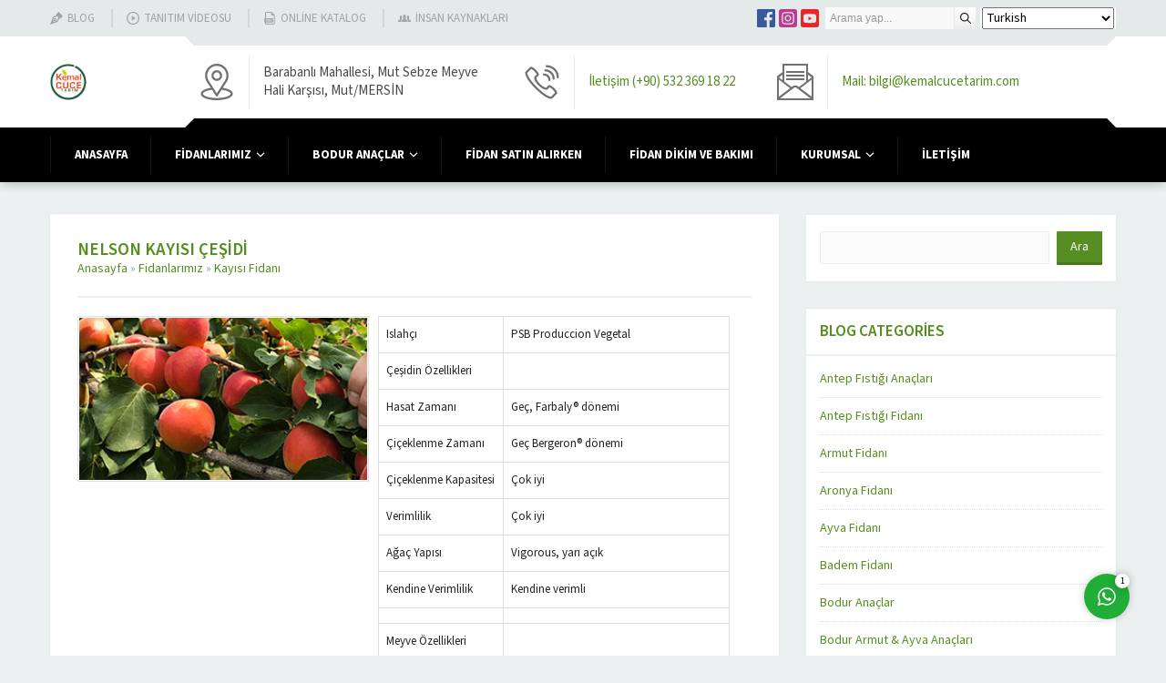

--- FILE ---
content_type: text/html; charset=UTF-8
request_url: https://kemalcucetarim.com/nelson-kayisi-cesidi/
body_size: 53875
content:
<!DOCTYPE html>
<html lang="tr" prefix="og: https://ogp.me/ns#" >
<head>	<style>img:is([sizes="auto" i], [sizes^="auto," i]) { contain-intrinsic-size: 3000px 1500px }</style>
	
<!-- Rank Math&#039;a Göre Arama Motoru Optimizasyonu - https://rankmath.com/ -->
<title>Nelson Kayısı Çeşidi - Kemal Cüce Tarım</title>
<meta name="description" content="Hasat ve çiçeklenme dönemleri iklim ve rakıma göre değişiklik gösterir."/>
<meta name="robots" content="follow, index, max-snippet:-1, max-video-preview:-1, max-image-preview:large"/>
<link rel="canonical" href="https://kemalcucetarim.com/nelson-kayisi-cesidi/" />
<meta property="og:locale" content="tr_TR" />
<meta property="og:type" content="article" />
<meta property="og:title" content="Nelson Kayısı Çeşidi - Kemal Cüce Tarım" />
<meta property="og:description" content="Hasat ve çiçeklenme dönemleri iklim ve rakıma göre değişiklik gösterir." />
<meta property="og:url" content="https://kemalcucetarim.com/nelson-kayisi-cesidi/" />
<meta property="og:site_name" content="Kemal Cüce Tarım" />
<meta property="article:tag" content="nelson kayısı" />
<meta property="article:section" content="Kayısı Fidanı" />
<meta property="og:updated_time" content="2019-11-20T15:32:42+03:00" />
<meta property="og:image" content="https://kemalcucetarim.com/wp-content/uploads/2019/11/nelson.jpg" />
<meta property="og:image:secure_url" content="https://kemalcucetarim.com/wp-content/uploads/2019/11/nelson.jpg" />
<meta property="og:image:width" content="295" />
<meta property="og:image:height" content="207" />
<meta property="og:image:alt" content="nelson" />
<meta property="og:image:type" content="image/jpeg" />
<meta property="article:published_time" content="2015-11-20T15:30:27+02:00" />
<meta property="article:modified_time" content="2019-11-20T15:32:42+03:00" />
<meta name="twitter:card" content="summary_large_image" />
<meta name="twitter:title" content="Nelson Kayısı Çeşidi - Kemal Cüce Tarım" />
<meta name="twitter:description" content="Hasat ve çiçeklenme dönemleri iklim ve rakıma göre değişiklik gösterir." />
<meta name="twitter:image" content="https://kemalcucetarim.com/wp-content/uploads/2019/11/nelson.jpg" />
<script type="application/ld+json" class="rank-math-schema">{"@context":"https://schema.org","@graph":[{"@type":["Person","Organization"],"@id":"https://kemalcucetarim.com/#person","name":"Kemal C\u00fcce Tar\u0131m","logo":{"@type":"ImageObject","@id":"https://kemalcucetarim.com/#logo","url":"https://kemalcucetarim.com/wp-content/uploads/2022/05/favicon-96x96-1.png","contentUrl":"https://kemalcucetarim.com/wp-content/uploads/2022/05/favicon-96x96-1.png","caption":"Kemal C\u00fcce Tar\u0131m","inLanguage":"tr","width":"96","height":"96"},"image":{"@type":"ImageObject","@id":"https://kemalcucetarim.com/#logo","url":"https://kemalcucetarim.com/wp-content/uploads/2022/05/favicon-96x96-1.png","contentUrl":"https://kemalcucetarim.com/wp-content/uploads/2022/05/favicon-96x96-1.png","caption":"Kemal C\u00fcce Tar\u0131m","inLanguage":"tr","width":"96","height":"96"}},{"@type":"WebSite","@id":"https://kemalcucetarim.com/#website","url":"https://kemalcucetarim.com","name":"Kemal C\u00fcce Tar\u0131m","alternateName":"Kemal C\u00fcce Tar\u0131m","publisher":{"@id":"https://kemalcucetarim.com/#person"},"inLanguage":"tr"},{"@type":"ImageObject","@id":"https://kemalcucetarim.com/wp-content/uploads/2019/11/nelson.jpg","url":"https://kemalcucetarim.com/wp-content/uploads/2019/11/nelson.jpg","width":"295","height":"207","caption":"nelson","inLanguage":"tr"},{"@type":"WebPage","@id":"https://kemalcucetarim.com/nelson-kayisi-cesidi/#webpage","url":"https://kemalcucetarim.com/nelson-kayisi-cesidi/","name":"Nelson Kay\u0131s\u0131 \u00c7e\u015fidi - Kemal C\u00fcce Tar\u0131m","datePublished":"2015-11-20T15:30:27+02:00","dateModified":"2019-11-20T15:32:42+03:00","isPartOf":{"@id":"https://kemalcucetarim.com/#website"},"primaryImageOfPage":{"@id":"https://kemalcucetarim.com/wp-content/uploads/2019/11/nelson.jpg"},"inLanguage":"tr"},{"@type":"Person","@id":"https://kemalcucetarim.com/author/kctadmin/","name":"KctAdmin","url":"https://kemalcucetarim.com/author/kctadmin/","image":{"@type":"ImageObject","@id":"https://secure.gravatar.com/avatar/3fa4d8886fc1a91c9a08c1b5342007d3a945899279f66bee3a678a02c37d6d6c?s=96&amp;d=mm&amp;r=g","url":"https://secure.gravatar.com/avatar/3fa4d8886fc1a91c9a08c1b5342007d3a945899279f66bee3a678a02c37d6d6c?s=96&amp;d=mm&amp;r=g","caption":"KctAdmin","inLanguage":"tr"}},{"@type":"BlogPosting","headline":"Nelson Kay\u0131s\u0131 \u00c7e\u015fidi - Kemal C\u00fcce Tar\u0131m","datePublished":"2015-11-20T15:30:27+02:00","dateModified":"2019-11-20T15:32:42+03:00","articleSection":"Kay\u0131s\u0131 Fidan\u0131","author":{"@id":"https://kemalcucetarim.com/author/kctadmin/","name":"KctAdmin"},"publisher":{"@id":"https://kemalcucetarim.com/#person"},"description":"Hasat ve \u00e7i\u00e7eklenme d\u00f6nemleri iklim ve rak\u0131ma g\u00f6re de\u011fi\u015fiklik g\u00f6sterir.","name":"Nelson Kay\u0131s\u0131 \u00c7e\u015fidi - Kemal C\u00fcce Tar\u0131m","@id":"https://kemalcucetarim.com/nelson-kayisi-cesidi/#richSnippet","isPartOf":{"@id":"https://kemalcucetarim.com/nelson-kayisi-cesidi/#webpage"},"image":{"@id":"https://kemalcucetarim.com/wp-content/uploads/2019/11/nelson.jpg"},"inLanguage":"tr","mainEntityOfPage":{"@id":"https://kemalcucetarim.com/nelson-kayisi-cesidi/#webpage"}}]}</script>
<!-- /Rank Math WordPress SEO eklentisi -->

<link rel='dns-prefetch' href='//www.googletagmanager.com' />
<link rel='dns-prefetch' href='//use.typekit.net' />
<link rel="alternate" type="application/rss+xml" title="Kemal Cüce Tarım &raquo; akışı" href="https://kemalcucetarim.com/feed/" />
<link rel="alternate" type="application/rss+xml" title="Kemal Cüce Tarım &raquo; yorum akışı" href="https://kemalcucetarim.com/comments/feed/" />
<link rel="alternate" type="application/rss+xml" title="Kemal Cüce Tarım &raquo; Nelson Kayısı Çeşidi yorum akışı" href="https://kemalcucetarim.com/nelson-kayisi-cesidi/feed/" />
<script>
window._wpemojiSettings = {"baseUrl":"https:\/\/s.w.org\/images\/core\/emoji\/16.0.1\/72x72\/","ext":".png","svgUrl":"https:\/\/s.w.org\/images\/core\/emoji\/16.0.1\/svg\/","svgExt":".svg","source":{"concatemoji":"https:\/\/kemalcucetarim.com\/wp-includes\/js\/wp-emoji-release.min.js?ver=6.8.3"}};
/*! This file is auto-generated */
!function(s,n){var o,i,e;function c(e){try{var t={supportTests:e,timestamp:(new Date).valueOf()};sessionStorage.setItem(o,JSON.stringify(t))}catch(e){}}function p(e,t,n){e.clearRect(0,0,e.canvas.width,e.canvas.height),e.fillText(t,0,0);var t=new Uint32Array(e.getImageData(0,0,e.canvas.width,e.canvas.height).data),a=(e.clearRect(0,0,e.canvas.width,e.canvas.height),e.fillText(n,0,0),new Uint32Array(e.getImageData(0,0,e.canvas.width,e.canvas.height).data));return t.every(function(e,t){return e===a[t]})}function u(e,t){e.clearRect(0,0,e.canvas.width,e.canvas.height),e.fillText(t,0,0);for(var n=e.getImageData(16,16,1,1),a=0;a<n.data.length;a++)if(0!==n.data[a])return!1;return!0}function f(e,t,n,a){switch(t){case"flag":return n(e,"\ud83c\udff3\ufe0f\u200d\u26a7\ufe0f","\ud83c\udff3\ufe0f\u200b\u26a7\ufe0f")?!1:!n(e,"\ud83c\udde8\ud83c\uddf6","\ud83c\udde8\u200b\ud83c\uddf6")&&!n(e,"\ud83c\udff4\udb40\udc67\udb40\udc62\udb40\udc65\udb40\udc6e\udb40\udc67\udb40\udc7f","\ud83c\udff4\u200b\udb40\udc67\u200b\udb40\udc62\u200b\udb40\udc65\u200b\udb40\udc6e\u200b\udb40\udc67\u200b\udb40\udc7f");case"emoji":return!a(e,"\ud83e\udedf")}return!1}function g(e,t,n,a){var r="undefined"!=typeof WorkerGlobalScope&&self instanceof WorkerGlobalScope?new OffscreenCanvas(300,150):s.createElement("canvas"),o=r.getContext("2d",{willReadFrequently:!0}),i=(o.textBaseline="top",o.font="600 32px Arial",{});return e.forEach(function(e){i[e]=t(o,e,n,a)}),i}function t(e){var t=s.createElement("script");t.src=e,t.defer=!0,s.head.appendChild(t)}"undefined"!=typeof Promise&&(o="wpEmojiSettingsSupports",i=["flag","emoji"],n.supports={everything:!0,everythingExceptFlag:!0},e=new Promise(function(e){s.addEventListener("DOMContentLoaded",e,{once:!0})}),new Promise(function(t){var n=function(){try{var e=JSON.parse(sessionStorage.getItem(o));if("object"==typeof e&&"number"==typeof e.timestamp&&(new Date).valueOf()<e.timestamp+604800&&"object"==typeof e.supportTests)return e.supportTests}catch(e){}return null}();if(!n){if("undefined"!=typeof Worker&&"undefined"!=typeof OffscreenCanvas&&"undefined"!=typeof URL&&URL.createObjectURL&&"undefined"!=typeof Blob)try{var e="postMessage("+g.toString()+"("+[JSON.stringify(i),f.toString(),p.toString(),u.toString()].join(",")+"));",a=new Blob([e],{type:"text/javascript"}),r=new Worker(URL.createObjectURL(a),{name:"wpTestEmojiSupports"});return void(r.onmessage=function(e){c(n=e.data),r.terminate(),t(n)})}catch(e){}c(n=g(i,f,p,u))}t(n)}).then(function(e){for(var t in e)n.supports[t]=e[t],n.supports.everything=n.supports.everything&&n.supports[t],"flag"!==t&&(n.supports.everythingExceptFlag=n.supports.everythingExceptFlag&&n.supports[t]);n.supports.everythingExceptFlag=n.supports.everythingExceptFlag&&!n.supports.flag,n.DOMReady=!1,n.readyCallback=function(){n.DOMReady=!0}}).then(function(){return e}).then(function(){var e;n.supports.everything||(n.readyCallback(),(e=n.source||{}).concatemoji?t(e.concatemoji):e.wpemoji&&e.twemoji&&(t(e.twemoji),t(e.wpemoji)))}))}((window,document),window._wpemojiSettings);
</script>
<link rel='stylesheet' id='safirgutenberg-css' href='https://kemalcucetarim.com/wp-content/themes/yakamoz/lib/safirtema/gutenberg/gutenberg.css?ver=1721633419' media='all' />
<style id='wp-emoji-styles-inline-css'>

	img.wp-smiley, img.emoji {
		display: inline !important;
		border: none !important;
		box-shadow: none !important;
		height: 1em !important;
		width: 1em !important;
		margin: 0 0.07em !important;
		vertical-align: -0.1em !important;
		background: none !important;
		padding: 0 !important;
	}
</style>
<link rel='stylesheet' id='wp-block-library-css' href='https://kemalcucetarim.com/wp-includes/css/dist/block-library/style.min.css?ver=6.8.3' media='all' />
<style id='classic-theme-styles-inline-css'>
/*! This file is auto-generated */
.wp-block-button__link{color:#fff;background-color:#32373c;border-radius:9999px;box-shadow:none;text-decoration:none;padding:calc(.667em + 2px) calc(1.333em + 2px);font-size:1.125em}.wp-block-file__button{background:#32373c;color:#fff;text-decoration:none}
</style>
<style id='global-styles-inline-css'>
:root{--wp--preset--aspect-ratio--square: 1;--wp--preset--aspect-ratio--4-3: 4/3;--wp--preset--aspect-ratio--3-4: 3/4;--wp--preset--aspect-ratio--3-2: 3/2;--wp--preset--aspect-ratio--2-3: 2/3;--wp--preset--aspect-ratio--16-9: 16/9;--wp--preset--aspect-ratio--9-16: 9/16;--wp--preset--color--black: #000000;--wp--preset--color--cyan-bluish-gray: #abb8c3;--wp--preset--color--white: #ffffff;--wp--preset--color--pale-pink: #f78da7;--wp--preset--color--vivid-red: #cf2e2e;--wp--preset--color--luminous-vivid-orange: #ff6900;--wp--preset--color--luminous-vivid-amber: #fcb900;--wp--preset--color--light-green-cyan: #7bdcb5;--wp--preset--color--vivid-green-cyan: #00d084;--wp--preset--color--pale-cyan-blue: #8ed1fc;--wp--preset--color--vivid-cyan-blue: #0693e3;--wp--preset--color--vivid-purple: #9b51e0;--wp--preset--gradient--vivid-cyan-blue-to-vivid-purple: linear-gradient(135deg,rgba(6,147,227,1) 0%,rgb(155,81,224) 100%);--wp--preset--gradient--light-green-cyan-to-vivid-green-cyan: linear-gradient(135deg,rgb(122,220,180) 0%,rgb(0,208,130) 100%);--wp--preset--gradient--luminous-vivid-amber-to-luminous-vivid-orange: linear-gradient(135deg,rgba(252,185,0,1) 0%,rgba(255,105,0,1) 100%);--wp--preset--gradient--luminous-vivid-orange-to-vivid-red: linear-gradient(135deg,rgba(255,105,0,1) 0%,rgb(207,46,46) 100%);--wp--preset--gradient--very-light-gray-to-cyan-bluish-gray: linear-gradient(135deg,rgb(238,238,238) 0%,rgb(169,184,195) 100%);--wp--preset--gradient--cool-to-warm-spectrum: linear-gradient(135deg,rgb(74,234,220) 0%,rgb(151,120,209) 20%,rgb(207,42,186) 40%,rgb(238,44,130) 60%,rgb(251,105,98) 80%,rgb(254,248,76) 100%);--wp--preset--gradient--blush-light-purple: linear-gradient(135deg,rgb(255,206,236) 0%,rgb(152,150,240) 100%);--wp--preset--gradient--blush-bordeaux: linear-gradient(135deg,rgb(254,205,165) 0%,rgb(254,45,45) 50%,rgb(107,0,62) 100%);--wp--preset--gradient--luminous-dusk: linear-gradient(135deg,rgb(255,203,112) 0%,rgb(199,81,192) 50%,rgb(65,88,208) 100%);--wp--preset--gradient--pale-ocean: linear-gradient(135deg,rgb(255,245,203) 0%,rgb(182,227,212) 50%,rgb(51,167,181) 100%);--wp--preset--gradient--electric-grass: linear-gradient(135deg,rgb(202,248,128) 0%,rgb(113,206,126) 100%);--wp--preset--gradient--midnight: linear-gradient(135deg,rgb(2,3,129) 0%,rgb(40,116,252) 100%);--wp--preset--font-size--small: 13px;--wp--preset--font-size--medium: 20px;--wp--preset--font-size--large: 36px;--wp--preset--font-size--x-large: 42px;--wp--preset--spacing--20: 0.44rem;--wp--preset--spacing--30: 0.67rem;--wp--preset--spacing--40: 1rem;--wp--preset--spacing--50: 1.5rem;--wp--preset--spacing--60: 2.25rem;--wp--preset--spacing--70: 3.38rem;--wp--preset--spacing--80: 5.06rem;--wp--preset--shadow--natural: 6px 6px 9px rgba(0, 0, 0, 0.2);--wp--preset--shadow--deep: 12px 12px 50px rgba(0, 0, 0, 0.4);--wp--preset--shadow--sharp: 6px 6px 0px rgba(0, 0, 0, 0.2);--wp--preset--shadow--outlined: 6px 6px 0px -3px rgba(255, 255, 255, 1), 6px 6px rgba(0, 0, 0, 1);--wp--preset--shadow--crisp: 6px 6px 0px rgba(0, 0, 0, 1);}:where(.is-layout-flex){gap: 0.5em;}:where(.is-layout-grid){gap: 0.5em;}body .is-layout-flex{display: flex;}.is-layout-flex{flex-wrap: wrap;align-items: center;}.is-layout-flex > :is(*, div){margin: 0;}body .is-layout-grid{display: grid;}.is-layout-grid > :is(*, div){margin: 0;}:where(.wp-block-columns.is-layout-flex){gap: 2em;}:where(.wp-block-columns.is-layout-grid){gap: 2em;}:where(.wp-block-post-template.is-layout-flex){gap: 1.25em;}:where(.wp-block-post-template.is-layout-grid){gap: 1.25em;}.has-black-color{color: var(--wp--preset--color--black) !important;}.has-cyan-bluish-gray-color{color: var(--wp--preset--color--cyan-bluish-gray) !important;}.has-white-color{color: var(--wp--preset--color--white) !important;}.has-pale-pink-color{color: var(--wp--preset--color--pale-pink) !important;}.has-vivid-red-color{color: var(--wp--preset--color--vivid-red) !important;}.has-luminous-vivid-orange-color{color: var(--wp--preset--color--luminous-vivid-orange) !important;}.has-luminous-vivid-amber-color{color: var(--wp--preset--color--luminous-vivid-amber) !important;}.has-light-green-cyan-color{color: var(--wp--preset--color--light-green-cyan) !important;}.has-vivid-green-cyan-color{color: var(--wp--preset--color--vivid-green-cyan) !important;}.has-pale-cyan-blue-color{color: var(--wp--preset--color--pale-cyan-blue) !important;}.has-vivid-cyan-blue-color{color: var(--wp--preset--color--vivid-cyan-blue) !important;}.has-vivid-purple-color{color: var(--wp--preset--color--vivid-purple) !important;}.has-black-background-color{background-color: var(--wp--preset--color--black) !important;}.has-cyan-bluish-gray-background-color{background-color: var(--wp--preset--color--cyan-bluish-gray) !important;}.has-white-background-color{background-color: var(--wp--preset--color--white) !important;}.has-pale-pink-background-color{background-color: var(--wp--preset--color--pale-pink) !important;}.has-vivid-red-background-color{background-color: var(--wp--preset--color--vivid-red) !important;}.has-luminous-vivid-orange-background-color{background-color: var(--wp--preset--color--luminous-vivid-orange) !important;}.has-luminous-vivid-amber-background-color{background-color: var(--wp--preset--color--luminous-vivid-amber) !important;}.has-light-green-cyan-background-color{background-color: var(--wp--preset--color--light-green-cyan) !important;}.has-vivid-green-cyan-background-color{background-color: var(--wp--preset--color--vivid-green-cyan) !important;}.has-pale-cyan-blue-background-color{background-color: var(--wp--preset--color--pale-cyan-blue) !important;}.has-vivid-cyan-blue-background-color{background-color: var(--wp--preset--color--vivid-cyan-blue) !important;}.has-vivid-purple-background-color{background-color: var(--wp--preset--color--vivid-purple) !important;}.has-black-border-color{border-color: var(--wp--preset--color--black) !important;}.has-cyan-bluish-gray-border-color{border-color: var(--wp--preset--color--cyan-bluish-gray) !important;}.has-white-border-color{border-color: var(--wp--preset--color--white) !important;}.has-pale-pink-border-color{border-color: var(--wp--preset--color--pale-pink) !important;}.has-vivid-red-border-color{border-color: var(--wp--preset--color--vivid-red) !important;}.has-luminous-vivid-orange-border-color{border-color: var(--wp--preset--color--luminous-vivid-orange) !important;}.has-luminous-vivid-amber-border-color{border-color: var(--wp--preset--color--luminous-vivid-amber) !important;}.has-light-green-cyan-border-color{border-color: var(--wp--preset--color--light-green-cyan) !important;}.has-vivid-green-cyan-border-color{border-color: var(--wp--preset--color--vivid-green-cyan) !important;}.has-pale-cyan-blue-border-color{border-color: var(--wp--preset--color--pale-cyan-blue) !important;}.has-vivid-cyan-blue-border-color{border-color: var(--wp--preset--color--vivid-cyan-blue) !important;}.has-vivid-purple-border-color{border-color: var(--wp--preset--color--vivid-purple) !important;}.has-vivid-cyan-blue-to-vivid-purple-gradient-background{background: var(--wp--preset--gradient--vivid-cyan-blue-to-vivid-purple) !important;}.has-light-green-cyan-to-vivid-green-cyan-gradient-background{background: var(--wp--preset--gradient--light-green-cyan-to-vivid-green-cyan) !important;}.has-luminous-vivid-amber-to-luminous-vivid-orange-gradient-background{background: var(--wp--preset--gradient--luminous-vivid-amber-to-luminous-vivid-orange) !important;}.has-luminous-vivid-orange-to-vivid-red-gradient-background{background: var(--wp--preset--gradient--luminous-vivid-orange-to-vivid-red) !important;}.has-very-light-gray-to-cyan-bluish-gray-gradient-background{background: var(--wp--preset--gradient--very-light-gray-to-cyan-bluish-gray) !important;}.has-cool-to-warm-spectrum-gradient-background{background: var(--wp--preset--gradient--cool-to-warm-spectrum) !important;}.has-blush-light-purple-gradient-background{background: var(--wp--preset--gradient--blush-light-purple) !important;}.has-blush-bordeaux-gradient-background{background: var(--wp--preset--gradient--blush-bordeaux) !important;}.has-luminous-dusk-gradient-background{background: var(--wp--preset--gradient--luminous-dusk) !important;}.has-pale-ocean-gradient-background{background: var(--wp--preset--gradient--pale-ocean) !important;}.has-electric-grass-gradient-background{background: var(--wp--preset--gradient--electric-grass) !important;}.has-midnight-gradient-background{background: var(--wp--preset--gradient--midnight) !important;}.has-small-font-size{font-size: var(--wp--preset--font-size--small) !important;}.has-medium-font-size{font-size: var(--wp--preset--font-size--medium) !important;}.has-large-font-size{font-size: var(--wp--preset--font-size--large) !important;}.has-x-large-font-size{font-size: var(--wp--preset--font-size--x-large) !important;}
:where(.wp-block-post-template.is-layout-flex){gap: 1.25em;}:where(.wp-block-post-template.is-layout-grid){gap: 1.25em;}
:where(.wp-block-columns.is-layout-flex){gap: 2em;}:where(.wp-block-columns.is-layout-grid){gap: 2em;}
:root :where(.wp-block-pullquote){font-size: 1.5em;line-height: 1.6;}
</style>
<link rel='stylesheet' id='contact-form-7-css' href='https://kemalcucetarim.com/wp-content/plugins/contact-form-7/includes/css/styles.css?ver=6.1.3' media='all' />
<link rel='stylesheet' id='safirstyle-css' href='https://kemalcucetarim.com/wp-content/themes/yakamoz/dist/style.css?ver=1721633419' media='all' />
<link rel='stylesheet' id='safirmainfont-css' href='https://use.typekit.net/smn4czy.css?ver=6.8.3' media='all' />
<link rel='stylesheet' id='fancybox-css' href='https://kemalcucetarim.com/wp-content/themes/yakamoz/lib/fancybox/jquery.fancybox.min.css?ver=1721633419' media='all' />
<link rel='stylesheet' id='call-now-button-modern-style-css' href='https://kemalcucetarim.com/wp-content/plugins/call-now-button/resources/style/modern.css?ver=1.5.5' media='all' />
<script src="https://kemalcucetarim.com/wp-includes/js/jquery/jquery.min.js?ver=3.7.1" id="jquery-core-js"></script>
<script src="https://kemalcucetarim.com/wp-includes/js/jquery/jquery-migrate.min.js?ver=3.4.1" id="jquery-migrate-js"></script>

<!-- Site Kit tarafından eklenen Google etiketi (gtag.js) snippet&#039;i -->
<!-- Google Analytics snippet added by Site Kit -->
<script src="https://www.googletagmanager.com/gtag/js?id=GT-P8VCDM8" id="google_gtagjs-js" async></script>
<script id="google_gtagjs-js-after">
window.dataLayer = window.dataLayer || [];function gtag(){dataLayer.push(arguments);}
gtag("set","linker",{"domains":["kemalcucetarim.com"]});
gtag("js", new Date());
gtag("set", "developer_id.dZTNiMT", true);
gtag("config", "GT-P8VCDM8");
</script>
<link rel="https://api.w.org/" href="https://kemalcucetarim.com/wp-json/" /><link rel="alternate" title="JSON" type="application/json" href="https://kemalcucetarim.com/wp-json/wp/v2/posts/1470" /><link rel="EditURI" type="application/rsd+xml" title="RSD" href="https://kemalcucetarim.com/xmlrpc.php?rsd" />
<link rel='shortlink' href='https://kemalcucetarim.com/?p=1470' />
<link rel="alternate" title="oEmbed (JSON)" type="application/json+oembed" href="https://kemalcucetarim.com/wp-json/oembed/1.0/embed?url=https%3A%2F%2Fkemalcucetarim.com%2Fnelson-kayisi-cesidi%2F" />
<link rel="alternate" title="oEmbed (XML)" type="text/xml+oembed" href="https://kemalcucetarim.com/wp-json/oembed/1.0/embed?url=https%3A%2F%2Fkemalcucetarim.com%2Fnelson-kayisi-cesidi%2F&#038;format=xml" />
<meta name="generator" content="Site Kit by Google 1.167.0" />
		<!-- Google Tag Manager -->
		<script>(function(w,d,s,l,i){w[l]=w[l]||[];w[l].push({'gtm.start':
		            new Date().getTime(),event:'gtm.js'});var f=d.getElementsByTagName(s)[0],
		        j=d.createElement(s),dl=l!='dataLayer'?'&l='+l:'';j.async=true;j.src=
		        'https://www.googletagmanager.com//gtm.js?id='+i+dl;f.parentNode.insertBefore(j,f);
		    })(window,document,'script','dataLayer','GTM-MLVCL6Q');</script>
		<!-- End Google Tag Manager -->
			<meta name="viewport" content="width=device-width, initial-scale=1, maximum-scale=1" />
	<meta charset="UTF-8" />
	<link rel="shortcut icon" href="https://kemalcucetarim.com/wp-content/uploads/2022/05/favicon-96x96-1.png">
		<!--[if lt IE 9]><script src="https://kemalcucetarim.com/wp-content/themes/yakamoz/scripts/html5shiv.js"></script><![endif]-->
	<meta name="facebook-domain-verification" content="cceakswwvu51o6e89c11caa8fysuvc" />
<style>:root{--c1:#578e23;--menuColor:#000000;--noImageForPost:url(https://kemalcucetarim.com/wp-content/themes/yakamoz/images/noimage.png);--thumbRatio:56.25%;--catThumbRatio:100%;--headerHeight:40px;--mainFont:source-sans-pro,sans-serif;--menuFont:source-sans-pro,sans-serif;--headFont:source-sans-pro,sans-serif;--contentFont:source-sans-pro,sans-serif;--headColor:#578e23;--linkColor:#578e23;}</style><script id="google_gtagjs" src="https://www.googletagmanager.com/gtag/js?id=G-QLL9YF8JWW" async></script>
<script id="google_gtagjs-inline">
window.dataLayer = window.dataLayer || [];function gtag(){dataLayer.push(arguments);}gtag('js', new Date());gtag('config', 'G-QLL9YF8JWW', {} );
</script>
<meta name="generator" content="Powered by Slider Revolution 6.7.21 - responsive, Mobile-Friendly Slider Plugin for WordPress with comfortable drag and drop interface." />
<link rel="icon" href="https://kemalcucetarim.com/wp-content/uploads/2018/07/kemal-cuce-tarım-logo-120x120.jpg" sizes="32x32" />
<link rel="icon" href="https://kemalcucetarim.com/wp-content/uploads/2018/07/kemal-cuce-tarım-logo-200x200.jpg" sizes="192x192" />
<link rel="apple-touch-icon" href="https://kemalcucetarim.com/wp-content/uploads/2018/07/kemal-cuce-tarım-logo-200x200.jpg" />
<meta name="msapplication-TileImage" content="https://kemalcucetarim.com/wp-content/uploads/2018/07/kemal-cuce-tarım-logo.jpg" />
<script>function setREVStartSize(e){
			//window.requestAnimationFrame(function() {
				window.RSIW = window.RSIW===undefined ? window.innerWidth : window.RSIW;
				window.RSIH = window.RSIH===undefined ? window.innerHeight : window.RSIH;
				try {
					var pw = document.getElementById(e.c).parentNode.offsetWidth,
						newh;
					pw = pw===0 || isNaN(pw) || (e.l=="fullwidth" || e.layout=="fullwidth") ? window.RSIW : pw;
					e.tabw = e.tabw===undefined ? 0 : parseInt(e.tabw);
					e.thumbw = e.thumbw===undefined ? 0 : parseInt(e.thumbw);
					e.tabh = e.tabh===undefined ? 0 : parseInt(e.tabh);
					e.thumbh = e.thumbh===undefined ? 0 : parseInt(e.thumbh);
					e.tabhide = e.tabhide===undefined ? 0 : parseInt(e.tabhide);
					e.thumbhide = e.thumbhide===undefined ? 0 : parseInt(e.thumbhide);
					e.mh = e.mh===undefined || e.mh=="" || e.mh==="auto" ? 0 : parseInt(e.mh,0);
					if(e.layout==="fullscreen" || e.l==="fullscreen")
						newh = Math.max(e.mh,window.RSIH);
					else{
						e.gw = Array.isArray(e.gw) ? e.gw : [e.gw];
						for (var i in e.rl) if (e.gw[i]===undefined || e.gw[i]===0) e.gw[i] = e.gw[i-1];
						e.gh = e.el===undefined || e.el==="" || (Array.isArray(e.el) && e.el.length==0)? e.gh : e.el;
						e.gh = Array.isArray(e.gh) ? e.gh : [e.gh];
						for (var i in e.rl) if (e.gh[i]===undefined || e.gh[i]===0) e.gh[i] = e.gh[i-1];
											
						var nl = new Array(e.rl.length),
							ix = 0,
							sl;
						e.tabw = e.tabhide>=pw ? 0 : e.tabw;
						e.thumbw = e.thumbhide>=pw ? 0 : e.thumbw;
						e.tabh = e.tabhide>=pw ? 0 : e.tabh;
						e.thumbh = e.thumbhide>=pw ? 0 : e.thumbh;
						for (var i in e.rl) nl[i] = e.rl[i]<window.RSIW ? 0 : e.rl[i];
						sl = nl[0];
						for (var i in nl) if (sl>nl[i] && nl[i]>0) { sl = nl[i]; ix=i;}
						var m = pw>(e.gw[ix]+e.tabw+e.thumbw) ? 1 : (pw-(e.tabw+e.thumbw)) / (e.gw[ix]);
						newh =  (e.gh[ix] * m) + (e.tabh + e.thumbh);
					}
					var el = document.getElementById(e.c);
					if (el!==null && el) el.style.height = newh+"px";
					el = document.getElementById(e.c+"_wrapper");
					if (el!==null && el) {
						el.style.height = newh+"px";
						el.style.display = "block";
					}
				} catch(e){
					console.log("Failure at Presize of Slider:" + e)
				}
			//});
		  };</script>
		<style id="wp-custom-css">
			@media (min-width: 768px) {
	#menu .menu > li:nth-child(2) ul {
		display: grid;
		grid-template-columns: 1fr 1fr;
	}
	
}		</style>
		</head>
<body data-rsssl=1 class="wp-singular post-template-default single single-post postid-1470 single-format-standard wp-theme-yakamoz desktop stickyMenu sidebarRight">
<svg version="1.1" xmlns="http://www.w3.org/2000/svg" xmlns:xlink="http://www.w3.org/1999/xlink" viewBox="0 0 32 32" style="display:none"><symbol id="themeicon-address" viewBox="0 0 24 24"><path class="cls-1" d="M12,1a9,9,0,0,0-9,9c0,8,9,13,9,13s9-5,9-13A9,9,0,0,0,12,1Zm0,13a4,4,0,1,1,4-4A4,4,0,0,1,12,14Z"/></symbol><symbol id="themeicon-arrow" viewBox="0 0 512 512"><path d="m256 298l174-167c5-4 12-4 16 0l31 30c4 5 4 12 0 16l-213 204c-2 2-5 3-8 3-3 0-6-1-8-3l-213-204c-4-4-4-11 0-16l31-30c4-4 12-4 16 0z"></path></symbol><symbol id="themeicon-category" viewBox="0 0 100 80"><g><path d="M95.351,25H4.651c-4.604,0-4.834,2.241-4.584,4.979l4.127,45.041C4.444,77.759,5.093,80,9.69,80h80.621 c4.688,0,5.244-2.241,5.494-4.979l4.127-45.041C100.183,27.241,99.954,25,95.351,25z M92.022,14c-0.555-2.2-3.275-4-6.047-4H51.903 c-2.771,0-6.645-1.588-8.607-3.528l-2.979-2.943C38.354,1.588,34.481,0,31.71,0H15.431c-2.771,0-5.289,2.236-5.594,4.97L8.376,18 H93.03L92.022,14z"/></g><g/><g/><g/><g/><g/><g/><g/><g/><g/><g/><g/><g/><g/><g/><g/></symbol><symbol id="themeicon-cellphone" viewBox="0 0 512 512"><path d="m370 0l-228 0c-19 0-35 16-35 35l0 442c0 19 16 35 35 35l228 0c19 0 35-16 35-35l0-442c0-19-16-35-35-35z m-151 25l74 0c2 0 4 2 4 4 0 2-2 4-4 4l-74 0c-2 0-4-2-4-4 0-2 2-4 4-4z m37 470c-10 0-17-8-17-18 0-9 7-17 17-17 10 0 17 8 17 17 0 10-7 18-17 18z m125-47l-250 0 0-393 250 0z"></path></symbol><symbol id="themeicon-close" viewBox="0 0 512 512"><path d="m512 51l-51-51-205 205-205-205-51 51 205 205-205 205 51 51 205-205 205 205 51-51-205-205z"></path></symbol><symbol id="themeicon-comment" viewBox="0 0 512 512"><path d="m256 13c-141 0-256 103-256 230 0 45 14 88 41 125-5 56-19 97-38 117-3 2-4 6-2 9 1 3 4 5 8 5 0 0 0 0 1 0 3 0 83-12 142-45 33 13 68 20 104 20 141 0 256-104 256-231 0-127-115-230-256-230z m-119 264c-19 0-35-15-35-34 0-19 16-34 35-34 18 0 34 15 34 34 0 19-16 34-34 34z m119 0c-19 0-34-15-34-34 0-19 15-34 34-34 19 0 34 15 34 34 0 19-15 34-34 34z m119 0c-18 0-34-15-34-34 0-19 16-34 34-34 19 0 35 15 35 34 0 19-16 34-35 34z"></path></symbol><symbol id="themeicon-contactmail" viewBox="0 0 512 512"><path d="m440 103l-368 0c-7 0-13 6-13 13l0 27c0 1 1 2 2 3l194 110c0 1 1 1 1 1c1 0 2 0 2-1l188-110c1-1 3-2 5-3c1-1 2-1 2-3l0-24c0-7-6-13-13-13z m11 80c-1-1-2-1-3 0l-106 62c-1 0-1 1-2 2c0 1 1 2 1 3l106 115c1 0 2 1 3 1c0 0 1-1 1-1c1 0 2-1 2-3l0-177c0-1 0-2-2-2z m-140 83c-1-1-2-1-4-1l-42 25c-5 3-12 3-17 1l-37-22c-1-1-3 0-4 1l-142 131c-1 1-1 2-1 3c0 1 1 2 1 3c3 1 5 2 7 2l364 0c2 0 3-1 3-2c1-2 1-3 0-4z m-135-12c1-1 1-2 1-3c0-1-1-2-2-2l-111-64c-1-1-2 0-4 0c-1 1-1 2-1 3l0 167c0 1 1 2 2 3c0 0 1 0 1 0c1 0 2 0 2-1z"></path></symbol><symbol id="themeicon-contactphone" viewBox="0 0 1792 1792"><path d="M1600 1240q0 27-10 70.5t-21 68.5q-21 50-122 106-94 51-186 51-27 0-52.5-3.5t-57.5-12.5-47.5-14.5-55.5-20.5-49-18q-98-35-175-83-128-79-264.5-215.5t-215.5-264.5q-48-77-83-175-3-9-18-49t-20.5-55.5-14.5-47.5-12.5-57.5-3.5-52.5q0-92 51-186 56-101 106-122 25-11 68.5-21t70.5-10q14 0 21 3 18 6 53 76 11 19 30 54t35 63.5 31 53.5q3 4 17.5 25t21.5 35.5 7 28.5q0 20-28.5 50t-62 55-62 53-28.5 46q0 9 5 22.5t8.5 20.5 14 24 11.5 19q76 137 174 235t235 174q2 1 19 11.5t24 14 20.5 8.5 22.5 5q18 0 46-28.5t53-62 55-62 50-28.5q14 0 28.5 7t35.5 21.5 25 17.5q25 15 53.5 31t63.5 35 54 30q70 35 76 53 3 7 3 21z"/></symbol><symbol id="themeicon-date" viewBox="0 0 512 512"><path d="m187 283c0-7-6-12-12-12l-41 0c-6 0-11 5-11 12l0 40c0 7 5 12 11 12l41 0c6 0 12-5 12-12z m101 0c0-7-5-12-12-12l-40 0c-7 0-12 5-12 12l0 40c0 7 5 12 12 12l40 0c7 0 12-5 12-12z m101 0c0-7-5-12-11-12l-41 0c-6 0-11 5-11 12l0 40c0 7 5 12 11 12l41 0c6 0 11-5 11-12z m-202 101c0-6-6-12-12-12l-41 0c-6 0-11 6-11 12l0 41c0 6 5 11 11 11l41 0c6 0 12-5 12-11z m101 0c0-6-5-12-12-12l-40 0c-7 0-12 6-12 12l0 41c0 6 5 11 12 11l40 0c7 0 12-5 12-11z m101 0c0-6-5-12-11-12l-41 0c-6 0-11 6-11 12l0 41c0 6 5 11 11 11l41 0c6 0 11-5 11-11z m73-327l0 62c0 28-23 51-51 51l-32 0c-28 0-51-23-51-51l0-62-144 0 0 62c0 28-23 51-51 51l-32 0c-28 0-51-23-51-51l0-62c-24 1-44 21-44 46l0 363c0 25 20 46 46 46l409 0c25 0 45-21 45-46l0-363c0-25-20-45-44-46z m-15 386c0 11-9 20-20 20l-343 0c-11 0-20-9-20-20l0-187c0-11 9-20 20-20l343 0c11 0 20 9 20 20z m-346-307l32 0c9 0 17-7 17-17l0-102c0-9-8-17-17-17l-32 0c-10 0-18 8-18 17l0 102c0 10 8 17 18 17z m278 0l31 0c10 0 18-7 18-17l0-102c0-9-8-17-18-17l-31 0c-10 0-18 8-18 17l0 102c0 10 8 17 18 17z"></path></symbol><symbol id="themeicon-down" viewBox="0 0 512 512"><path d="m256 298l174-167c5-4 12-4 16 0l31 30c4 5 4 12 0 16l-213 204c-2 2-5 3-8 3-3 0-6-1-8-3l-213-204c-4-4-4-11 0-16l31-30c4-4 12-4 16 0z"></path></symbol><symbol id="themeicon-facebook" viewBox="0 0 512 512"><path d="m475.074219 0h-438.148438c-20.394531 0-36.925781 16.53125-36.925781 36.925781v438.148438c0 20.394531 16.53125 36.925781 36.925781 36.925781h236.574219v-198h-66.5v-77.5h66.5v-57.035156c0-66.140625 40.378906-102.140625 99.378906-102.140625 28.257813 0 52.542969 2.105469 59.621094 3.046875v69.128906h-40.683594c-32.101562 0-38.316406 15.253906-38.316406 37.640625v49.359375h76.75l-10 77.5h-66.75v198h121.574219c20.394531 0 36.925781-16.53125 36.925781-36.925781v-438.148438c0-20.394531-16.53125-36.925781-36.925781-36.925781zm0 0"/></symbol><symbol id="themeicon-facebook2" viewBox="0 0 24 24"><path d="m13.742,13.125v7.875h-3.522v-7.875h-2.221v-3.258h2.221v-2.483c0-2.824,1.683-4.385,4.257-4.385,1.233,0,2.522.22,2.522.22v2.773h-1.421c-1.4,0-1.837.869-1.837,1.76v2.114h3.126l-.5,3.258h-2.626Z"/></symbol><symbol id="themeicon-fax" viewBox="0 0 32 32"><style type="text/css"> .st0{fill:#222A30;} .st1{fill:#868687;} .st2{fill-rule:evenodd;clip-rule:evenodd;fill:#222A30;stroke:#222A30;stroke-width:0.776;} .st3{fill-rule:evenodd;clip-rule:evenodd;fill:#222A30;fill-opacity:0;stroke:#222A30;stroke-width:0.776;} .st4{fill:none;stroke:#222A30;stroke-width:1.5556;stroke-opacity:0.5;} .st5{fill:none;stroke:#222A30;stroke-width:1.5556;} .st6{fill:#070707;} </style><g ><path class="st0" d="M9,23.9v4.8c0,0.3,0.2,0.5,0.5,0.5h13.1c0.3,0,0.5-0.2,0.5-0.5v-4.8v-3c0-0.3-0.2-0.5-0.5-0.5H9.5 c-0.3,0-0.5,0.2-0.5,0.5V23.9z M10.8,22.1h10.5v1.7H10.8V22.1z M10.8,25.6h10.5v1.7H10.8V25.6z"/><polygon class="st0" points="23,8.1 23,2.9 9,2.9 9,8.1 9,11.6 23,11.6 "/><path class="st0" d="M26.5,8.1h-1.8v3.5v1.8H7.3v-1.8V8.1H5.5C3.6,8.1,2,9.7,2,11.6v8.8c0,1.9,1.6,3.5,3.5,3.5h1.8v-3.5v-1.8h17.5 v1.8v3.5h1.8c1.9,0,3.5-1.6,3.5-3.5v-8.7C30,9.7,28.4,8.1,26.5,8.1z"/></g></symbol><symbol id="themeicon-full" viewBox="0 0 215.35 215.35"><g><path d="M7.5 65.088a7.5 7.5 0 0 0 7.5-7.5V25.61l48.305 48.295a7.479 7.479 0 0 0 5.303 2.196c1.92 0 3.84-.732 5.304-2.197a7.498 7.498 0 0 0-.001-10.606L25.604 15.002h31.985a7.5 7.5 0 0 0 0-15H7.5a7.5 7.5 0 0 0-7.5 7.5v50.087a7.5 7.5 0 0 0 7.5 7.499zM207.85 150.262a7.5 7.5 0 0 0-7.5 7.5v31.979l-49.792-49.792a7.5 7.5 0 0 0-10.607 10.606l49.791 49.791h-31.977a7.5 7.5 0 0 0-7.5 7.5 7.5 7.5 0 0 0 7.5 7.5h50.086a7.5 7.5 0 0 0 7.5-7.5v-50.084a7.502 7.502 0 0 0-7.501-7.5zM64.792 139.949 15.005 189.74v-31.978c0-4.142-3.357-7.5-7.5-7.5s-7.5 3.358-7.5 7.5v50.086a7.5 7.5 0 0 0 7.5 7.5h50.084a7.5 7.5 0 0 0 0-15H25.611l49.788-49.793a7.5 7.5 0 1 0-10.607-10.606zM207.85.002h-50.086a7.5 7.5 0 0 0-7.5 7.5 7.5 7.5 0 0 0 7.5 7.5h31.979l-48.298 48.301a7.5 7.5 0 0 0 5.304 12.803 7.482 7.482 0 0 0 5.304-2.197l48.298-48.301v31.98a7.5 7.5 0 0 0 7.5 7.5 7.5 7.5 0 0 0 7.5-7.5V7.502a7.501 7.501 0 0 0-7.501-7.5z"></path></g></symbol><symbol id="themeicon-hit" viewBox="0 0 512 512"><path d="m176 96l64 0 0 320-64 0z m-96 224l64 0 0 96-64 0z m192-64l64 0 0 160-64 0z m96-64l64 0 0 224-64 0z"></path></symbol><symbol id="themeicon-info.email" viewBox="0 0 20 20"><g ><path d="M 3 0 L 3 4.5585938 L 0 6.8183594 L 0 20 L 20 20 L 20 6.8183594 L 17 4.5585938 L 17 0 L 3 0 z M 4 1 L 16 1 L 16 9.7617188 L 11.990234 12.783203 L 10.951172 12 L 9.0488281 12 L 8.0097656 12.783203 L 4 9.7617188 L 4 1 z M 5 4 L 5 5 L 15 5 L 15 4 L 5 4 z M 3 5.9921875 L 3 9.0078125 L 0.99804688 7.5 L 3 5.9921875 z M 17 5.9921875 L 19.001953 7.5 L 17 9.0078125 L 17 5.9921875 z M 5 6 L 5 7 L 15 7 L 15 6 L 5 6 z M 5 8 L 5 9 L 15 9 L 15 8 L 5 8 z M 1 8.7539062 L 7.1796875 13.410156 L 1 18.066406 L 1 8.7539062 z M 19 8.7539062 L 19 18.066406 L 12.820312 13.410156 L 19 8.7539062 z M 9.6230469 13 L 10.376953 13 L 18.337891 19 L 1.6621094 19 L 9.6230469 13 z "/></g></symbol><symbol id="themeicon-info.location" viewBox="0 0 512 512"><g><path d="M341.476 338.285c54.483-85.493 47.634-74.827 49.204-77.056C410.516 233.251 421 200.322 421 166 421 74.98 347.139 0 256 0 165.158 0 91 74.832 91 166c0 34.3 10.704 68.091 31.19 96.446l48.332 75.84C118.847 346.227 31 369.892 31 422c0 18.995 12.398 46.065 71.462 67.159C143.704 503.888 198.231 512 256 512c108.025 0 225-30.472 225-90 0-52.117-87.744-75.757-139.524-83.715zm-194.227-92.34a15.57 15.57 0 0 0-.517-.758C129.685 221.735 121 193.941 121 166c0-75.018 60.406-136 135-136 74.439 0 135 61.009 135 136 0 27.986-8.521 54.837-24.646 77.671-1.445 1.906 6.094-9.806-110.354 172.918L147.249 245.945zM256 482c-117.994 0-195-34.683-195-60 0-17.016 39.568-44.995 127.248-55.901l55.102 86.463a14.998 14.998 0 0 0 25.298 0l55.101-86.463C411.431 377.005 451 404.984 451 422c0 25.102-76.313 60-195 60z"></path><path d="M256 91c-41.355 0-75 33.645-75 75s33.645 75 75 75 75-33.645 75-75-33.645-75-75-75zm0 120c-24.813 0-45-20.187-45-45s20.187-45 45-45 45 20.187 45 45-20.187 45-45 45z"></path></g></symbol><symbol id="themeicon-info.phone" viewBox="0 0 26 26"><g><path d="M18.3085938,15.2519531c-0.3701172,0-0.6054688,0.1582031-0.7382813,0.2910156l-1.4833984,1.484375 c-0.0117188,0.0117188-0.0751953,0.0429688-0.2216797,0.0429688c-0.8173828,0-2.5527344-0.9091797-4.2890625-2.6464844 c-2.3339844-2.3330078-2.8486328-4.265625-2.6035156-4.5107422l1.484375-1.4833984 c0.9785156-0.9785156-0.7529297-3.0019531-1.8720703-4.1210938C8.0771484,3.8007813,6.3339844,2.1455078,5.203125,2.1455078 c-0.3701172,0-0.6054688,0.1582031-0.7382813,0.2910156l-2.96875,2.96875 c-0.890625,0.890625-0.5732422,2.6201172,0.9453125,5.1396484c1.3105469,2.1757813,3.3828125,4.7246094,5.8359375,7.1777344 C11.8994141,21.3447266,16.6992188,25,19.2568359,25h0.0009766c0.6953125,0,1.1113281-0.2695313,1.3369141-0.4960938 l2.96875-2.96875c0.9785156-0.9775391-0.7529297-3.0009766-1.8720703-4.1201172 C21.1835938,16.9072266,19.4404297,15.2519531,18.3085938,15.2519531z M19.5341797,23.4433594 C19.5126953,23.4648438,19.4306641,23.5,19.2568359,23.5c-1.4931641,0-5.4775391-2.3964844-9.9189453-6.8378906 c-2.3691406-2.3691406-4.3623047-4.8164063-5.6123047-6.890625C2.3291016,7.4521484,2.4482422,6.5742188,2.5566406,6.4658203 l2.7763672-2.7763672c0.3701172,0.1513672,1.1992188,0.6875,2.1914063,1.6796875 c0.9931641,0.9931641,1.5283203,1.8222656,1.6796875,2.1914063L7.9121094,8.8525391 c-1.3837891,1.3857422,0.3798828,4.4091797,2.6035156,6.6318359c1.9023438,1.9033203,3.9521484,3.0859375,5.3496094,3.0859375 c0.6601563,0,1.0615234-0.2617188,1.2822266-0.4824219l1.2919922-1.2919922 c0.3691406,0.1513672,1.1982422,0.6865234,2.1914063,1.6796875c0.9921875,0.9931641,1.5283203,1.8212891,1.6796875,2.1914063 L19.5341797,23.4433594z"/><path d="M22.4667969,3.5332031C20.8339844,1.8994141,18.6601563,1,16.3466797,1 c-0.0009766,0-0.0019531,0-0.0019531,0c-0.4140625,0-0.75,0.3359375-0.75,0.75s0.3359375,0.75,0.75,0.75 c0.0009766,0,0.0009766,0,0.0019531,0c1.9130859,0,3.7099609,0.7431641,5.0595703,2.09375 C22.7568359,5.9443359,23.5,7.7412109,23.5,9.6552734c0,0.4140625,0.3359375,0.75,0.75,0.75s0.75-0.3359375,0.75-0.75 C25.0009766,7.3408203,24.1005859,5.1669922,22.4667969,3.5332031z"/><path d="M15.3554688,5.4658203c0.0009766,0,0.0009766,0,0.0019531,0 c1.3847656,0,2.6845703,0.5380859,3.6621094,1.5146484c0.9765625,0.9775391,1.5146484,2.2783203,1.5146484,3.6640625 c0,0.4140625,0.3359375,0.75,0.75,0.75s0.75-0.3359375,0.75-0.75c0.0009766-1.7861328-0.6933594-3.4638672-1.9541016-4.7246094 c-1.2607422-1.2597656-2.9375-1.9541016-4.7226563-1.9541016c-0.0009766,0-0.0019531,0-0.0019531,0 c-0.4140625,0-0.75,0.3359375-0.75,0.75S14.9414063,5.4658203,15.3554688,5.4658203z"/><path d="M14.3662109,8.4316406c0.0009766,0,0.0009766,0,0.0019531,0 c0.8554688,0,1.6601563,0.3330078,2.2636719,0.9365234c0.6044922,0.6044922,0.9365234,1.4091797,0.9365234,2.265625 c0,0.4140625,0.3359375,0.75,0.75,0.75s0.75-0.3359375,0.75-0.75c0.0009766-1.2568359-0.4882813-2.4384766-1.3759766-3.3261719 C16.8056641,7.4199219,15.625,6.9316406,14.3681641,6.9316406c-0.0009766,0-0.0019531,0-0.0019531,0 c-0.4140625,0-0.75,0.3359375-0.75,0.75S13.9521484,8.4316406,14.3662109,8.4316406z"/></g></symbol><symbol id="themeicon-instagram" viewBox="0 0 512 512"><path d="M449.446,0c34.525,0 62.554,28.03 62.554,62.554l0,386.892c0,34.524 -28.03,62.554 -62.554,62.554l-386.892,0c-34.524,0 -62.554,-28.03 -62.554,-62.554l0,-386.892c0,-34.524 28.029,-62.554 62.554,-62.554l386.892,0Zm-193.446,81c-47.527,0 -53.487,0.201 -72.152,1.053c-18.627,0.85 -31.348,3.808 -42.48,8.135c-11.508,4.472 -21.267,10.456 -30.996,20.184c-9.729,9.729 -15.713,19.489 -20.185,30.996c-4.326,11.132 -7.284,23.853 -8.135,42.48c-0.851,18.665 -1.052,24.625 -1.052,72.152c0,47.527 0.201,53.487 1.052,72.152c0.851,18.627 3.809,31.348 8.135,42.48c4.472,11.507 10.456,21.267 20.185,30.996c9.729,9.729 19.488,15.713 30.996,20.185c11.132,4.326 23.853,7.284 42.48,8.134c18.665,0.852 24.625,1.053 72.152,1.053c47.527,0 53.487,-0.201 72.152,-1.053c18.627,-0.85 31.348,-3.808 42.48,-8.134c11.507,-4.472 21.267,-10.456 30.996,-20.185c9.729,-9.729 15.713,-19.489 20.185,-30.996c4.326,-11.132 7.284,-23.853 8.134,-42.48c0.852,-18.665 1.053,-24.625 1.053,-72.152c0,-47.527 -0.201,-53.487 -1.053,-72.152c-0.85,-18.627 -3.808,-31.348 -8.134,-42.48c-4.472,-11.507 -10.456,-21.267 -20.185,-30.996c-9.729,-9.728 -19.489,-15.712 -30.996,-20.184c-11.132,-4.327 -23.853,-7.285 -42.48,-8.135c-18.665,-0.852 -24.625,-1.053 -72.152,-1.053Zm0,31.532c46.727,0 52.262,0.178 70.715,1.02c17.062,0.779 26.328,3.63 32.495,6.025c8.169,3.175 13.998,6.968 20.122,13.091c6.124,6.124 9.916,11.954 13.091,20.122c2.396,6.167 5.247,15.433 6.025,32.495c0.842,18.453 1.021,23.988 1.021,70.715c0,46.727 -0.179,52.262 -1.021,70.715c-0.778,17.062 -3.629,26.328 -6.025,32.495c-3.175,8.169 -6.967,13.998 -13.091,20.122c-6.124,6.124 -11.953,9.916 -20.122,13.091c-6.167,2.396 -15.433,5.247 -32.495,6.025c-18.45,0.842 -23.985,1.021 -70.715,1.021c-46.73,0 -52.264,-0.179 -70.715,-1.021c-17.062,-0.778 -26.328,-3.629 -32.495,-6.025c-8.169,-3.175 -13.998,-6.967 -20.122,-13.091c-6.124,-6.124 -9.917,-11.953 -13.091,-20.122c-2.396,-6.167 -5.247,-15.433 -6.026,-32.495c-0.842,-18.453 -1.02,-23.988 -1.02,-70.715c0,-46.727 0.178,-52.262 1.02,-70.715c0.779,-17.062 3.63,-26.328 6.026,-32.495c3.174,-8.168 6.967,-13.998 13.091,-20.122c6.124,-6.123 11.953,-9.916 20.122,-13.091c6.167,-2.395 15.433,-5.246 32.495,-6.025c18.453,-0.842 23.988,-1.02 70.715,-1.02Zm0,53.603c-49.631,0 -89.865,40.234 -89.865,89.865c0,49.631 40.234,89.865 89.865,89.865c49.631,0 89.865,-40.234 89.865,-89.865c0,-49.631 -40.234,-89.865 -89.865,-89.865Zm0,148.198c-32.217,0 -58.333,-26.116 -58.333,-58.333c0,-32.217 26.116,-58.333 58.333,-58.333c32.217,0 58.333,26.116 58.333,58.333c0,32.217 -26.116,58.333 -58.333,58.333Zm114.416,-151.748c0,11.598 -9.403,20.999 -21.001,20.999c-11.597,0 -20.999,-9.401 -20.999,-20.999c0,-11.598 9.402,-21 20.999,-21c11.598,0 21.001,9.402 21.001,21Z"/></symbol><symbol id="themeicon-left" viewBox="0 0 512 512"><path d="m110 256c0-9 4-18 11-25l220-220c14-15 36-15 50 0 14 13 14 36 0 50l-194 195 194 195c14 14 14 36 0 50-14 14-36 14-50 0l-220-220c-7-7-11-16-11-25z"></path></symbol><symbol id="themeicon-link" viewBox="0 0 511.997 511.997"><path d="M212.26 390.24l-60.331 60.331c-25.012 25.012-65.517 25.012-90.508.005-24.996-24.996-24.996-65.505-.005-90.496l120.683-120.683c24.991-24.992 65.5-24.992 90.491 0 8.331 8.331 21.839 8.331 30.17 0 8.331-8.331 8.331-21.839 0-30.17-41.654-41.654-109.177-41.654-150.831 0L31.247 329.909c-41.654 41.654-41.654 109.177 0 150.831 41.649 41.676 109.177 41.676 150.853 0l60.331-60.331c8.331-8.331 8.331-21.839 0-30.17s-21.84-8.33-30.171.001z"/><path d="M480.751 31.24c-41.654-41.654-109.199-41.654-150.853 0l-72.384 72.384c-8.331 8.331-8.331 21.839 0 30.17 8.331 8.331 21.839 8.331 30.17 0l72.384-72.384c24.991-24.992 65.521-24.992 90.513 0 24.991 24.991 24.991 65.5 0 90.491L317.845 284.638c-24.992 24.992-65.5 24.992-90.491 0-8.331-8.331-21.839-8.331-30.17 0s-8.331 21.839 0 30.17c41.654 41.654 109.177 41.654 150.831 0l132.736-132.736c41.654-41.654 41.654-109.178 0-150.832z"/></symbol><symbol id="themeicon-linkedin" viewBox="0 0 512 512"><path d="m475.074219 0h-438.148438c-20.394531 0-36.925781 16.53125-36.925781 36.925781v438.148438c0 20.394531 16.53125 36.925781 36.925781 36.925781h438.148438c20.394531 0 36.925781-16.53125 36.925781-36.925781v-438.148438c0-20.394531-16.53125-36.925781-36.925781-36.925781zm-293.464844 387h-62.347656v-187.574219h62.347656zm-31.171875-213.1875h-.40625c-20.921875 0-34.453125-14.402344-34.453125-32.402344 0-18.40625 13.945313-32.410156 35.273437-32.410156 21.328126 0 34.453126 14.003906 34.859376 32.410156 0 18-13.53125 32.402344-35.273438 32.402344zm255.984375 213.1875h-62.339844v-100.347656c0-25.21875-9.027343-42.417969-31.585937-42.417969-17.222656 0-27.480469 11.601563-31.988282 22.800781-1.648437 4.007813-2.050781 9.609375-2.050781 15.214844v104.75h-62.34375s.816407-169.976562 0-187.574219h62.34375v26.558594c8.285157-12.78125 23.109375-30.960937 56.1875-30.960937 41.019531 0 71.777344 26.808593 71.777344 84.421874zm0 0"/></symbol><symbol id="themeicon-menu" viewBox="0 0 512 512"><path d="m0 427l512 0 0-57-512 0z m0-143l512 0 0-56-512 0z m0-199l0 57 512 0 0-57z"></path></symbol><symbol id="themeicon-pinterest" viewBox="0 0 512 512"><path d="M449.446,0c34.525,0 62.554,28.03 62.554,62.554l0,386.892c0,34.524 -28.03,62.554 -62.554,62.554l-260.214,0c10.837,-18.276 24.602,-44.144 30.094,-65.264c3.331,-12.822 17.073,-65.143 17.073,-65.143c8.934,17.04 35.04,31.465 62.807,31.465c82.652,0 142.199,-76.005 142.199,-170.448c0,-90.528 -73.876,-158.265 -168.937,-158.265c-118.259,0 -181.063,79.384 -181.063,165.827c0,40.192 21.397,90.228 55.623,106.161c5.192,2.415 7.969,1.351 9.164,-3.666c0.909,-3.809 5.53,-22.421 7.612,-31.077c0.665,-2.767 0.336,-5.147 -1.901,-7.86c-11.323,-13.729 -20.394,-38.983 -20.394,-62.536c0,-60.438 45.767,-118.921 123.739,-118.921c67.317,0 114.465,45.875 114.465,111.485c0,74.131 -37.438,125.487 -86.146,125.487c-26.9,0 -47.034,-22.243 -40.579,-49.52c7.727,-32.575 22.696,-67.726 22.696,-91.239c0,-21.047 -11.295,-38.601 -34.673,-38.601c-27.5,0 -49.585,28.448 -49.585,66.551c0,24.27 8.198,40.685 8.198,40.685c0,0 -27.155,114.826 -32.132,136.211c-5.51,23.659 -3.352,56.982 -0.956,78.664l0.011,0.004l-103.993,0c-34.524,0 -62.554,-28.03 -62.554,-62.554l0,-386.892c0,-34.524 28.029,-62.554 62.554,-62.554l386.892,0Z"/></symbol><symbol id="themeicon-question" viewBox="0 0 20 20"><path d="M10 20a10 10 0 1 1 0-20 10 10 0 0 1 0 20zm2-13c0 .28-.21.8-.42 1L10 9.58c-.57.58-1 1.6-1 2.42v1h2v-1c0-.29.21-.8.42-1L13 9.42c.57-.58 1-1.6 1-2.42a4 4 0 1 0-8 0h2a2 2 0 1 1 4 0zm-3 8v2h2v-2H9z"/></symbol><symbol id="themeicon-reply1" viewBox="0 0 511.996 511.996"><g transform="matrix(1,0,0,-1,0,511.99595642089844)"><g xmlns="http://www.w3.org/2000/svg"><g><path d="M410.716,220.103l-160-144c-4.704-4.224-11.456-5.312-17.248-2.72c-5.76,2.592-9.472,8.32-9.472,14.624v80.448 c-114.752,6.432-202.432,81.952-215.68,188.064l-8.192,65.472c-0.928,7.456,3.424,14.56,10.528,17.056 c1.76,0.64,3.552,0.96,5.344,0.96c5.376,0,10.592-2.752,13.568-7.52l16.096-25.792c31.936-51.072,95.84-110.688,170.88-110.688 h7.456v80c0,6.304,3.712,12.032,9.472,14.624c5.792,2.496,12.512,1.536,17.216-2.72l160-144c3.36-3.04,5.312-7.36,5.312-11.904 S414.044,223.143,410.716,220.103z"/></g></g><g xmlns="http://www.w3.org/2000/svg"><g><path d="M506.716,220.103l-160-144c-6.56-5.888-16.672-5.344-22.624,1.184c-5.92,6.592-5.376,16.704,1.184,22.624l146.816,132.096 L325.276,364.103c-6.56,5.952-7.104,16.032-1.184,22.624c3.2,3.488,7.52,5.28,11.904,5.28c3.808,0,7.648-1.344,10.72-4.096 l160-144c3.328-3.04,5.28-7.36,5.28-11.904S510.044,223.143,506.716,220.103z"/></g></g></g></symbol><symbol id="themeicon-reply2" viewBox="0 0 511.63 511.631"><g><path d="M496.5,233.842c-30.841-76.706-114.112-115.06-249.823-115.06h-63.953V45.693c0-4.952-1.809-9.235-5.424-12.85 c-3.617-3.617-7.896-5.426-12.847-5.426c-4.952,0-9.235,1.809-12.85,5.426L5.424,179.021C1.809,182.641,0,186.922,0,191.871 c0,4.948,1.809,9.229,5.424,12.847L151.604,350.9c3.619,3.613,7.902,5.428,12.85,5.428c4.947,0,9.229-1.814,12.847-5.428 c3.616-3.614,5.424-7.898,5.424-12.848v-73.094h63.953c18.649,0,35.349,0.568,50.099,1.708c14.749,1.143,29.413,3.189,43.968,6.143 c14.564,2.95,27.224,6.991,37.979,12.135c10.753,5.144,20.794,11.756,30.122,19.842c9.329,8.094,16.943,17.7,22.847,28.839 c5.896,11.136,10.513,24.311,13.846,39.539c3.326,15.229,4.997,32.456,4.997,51.675c0,10.466-0.479,22.176-1.428,35.118 c0,1.137-0.236,3.375-0.715,6.708c-0.473,3.333-0.712,5.852-0.712,7.562c0,2.851,0.808,5.232,2.423,7.136 c1.622,1.902,3.86,2.851,6.714,2.851c3.046,0,5.708-1.615,7.994-4.853c1.328-1.711,2.561-3.806,3.71-6.283 c1.143-2.471,2.43-5.325,3.854-8.562c1.431-3.237,2.43-5.513,2.998-6.848c24.17-54.238,36.258-97.158,36.258-128.756 C511.63,291.039,506.589,259.344,496.5,233.842z"/></g></symbol><symbol id="themeicon-right" viewBox="0 0 512 512"><path d="m391 281l-220 220c-14 14-36 14-50 0-14-14-14-36 0-50l194-195-194-195c-14-14-14-37 0-50 14-15 36-15 50 0l220 220c7 7 11 16 11 25 0 9-4 18-11 25z"></path></symbol><symbol id="themeicon-rss" viewBox="0 0 512 512"><g><g><path d="M476.292,0H35.708C16.018,0,0,16.018,0,35.708v440.584C0,495.982,16.018,512,35.708,512h440.584 c19.69,0,35.708-16.018,35.708-35.708V35.708C512,16.018,495.982,0,476.292,0z M134.761,434.88 c-24.967,0-45.207-20.24-45.207-45.207c0-24.967,20.24-45.207,45.207-45.207c24.967,0,45.207,20.24,45.207,45.207 C179.968,414.64,159.728,434.88,134.761,434.88z M305.703,408.046c0,9.574-7.762,17.335-17.335,17.335h-36.747 c-9.574,0-17.334-7.76-17.334-17.335v-18.374c0-57.01-46.381-103.39-103.391-103.39h-18.374c-9.574,0-17.334-7.76-17.334-17.334 v-36.747c0-9.574,7.762-17.334,17.334-17.334h18.374c96.388,0,174.807,78.418,174.807,174.807V408.046z M416.647,425.381h-36.747 c-9.574,0-17.335-7.76-17.335-17.335v-18.374c0-127.743-103.926-231.669-231.669-231.669h-18.374 c-9.574,0-17.334-7.76-17.334-17.334v-36.747c0-9.574,7.762-17.334,17.334-17.334h18.374c80.958,0,157.069,31.526,214.313,88.772 s88.772,133.357,88.772,214.313v18.373h0.001C433.983,417.62,426.221,425.381,416.647,425.381z"/></g></g></symbol><symbol id="themeicon-search" viewBox="0 0 512 512"><path d="m509 479l-149-149c28-35 45-79 45-127 0-112-91-203-202-203-112 0-203 91-203 203 0 111 91 202 203 202 48 0 92-17 127-45l149 149c4 4 11 4 15 0l15-15c4-4 4-11 0-15z m-306-116c-89 0-160-72-160-160 0-89 71-160 160-160 88 0 160 71 160 160 0 88-72 160-160 160z"></path></symbol><symbol id="themeicon-tags" viewBox="0 0 512 512"><path d="m165 128c0-10-4-19-11-26c-7-7-16-11-26-11c-10 0-19 4-26 11c-7 7-11 16-11 26c0 10 4 19 11 26c7 7 16 11 26 11c10 0 19-4 26-11c7-7 11-16 11-26z m304 165c0 10-3 18-10 25l-140 141c-8 7-17 10-26 10c-11 0-19-3-26-10l-204-205c-8-7-14-16-19-29c-5-12-7-23-7-33l0-119c0-10 3-18 10-26c8-7 16-10 26-10l119 0c10 0 21 2 33 7c13 5 22 11 30 19l204 204c7 7 10 16 10 26z"></path></symbol><symbol id="themeicon-twitter" viewBox="0 0 1227 1227"><path d="M654.53 592.55 930.65 987.5H817.33L592.01 665.22v-.02l-33.08-47.31-263.21-376.5h113.32l212.41 303.85z"></path><path d="M1094.42 0H132.58C59.36 0 0 59.36 0 132.58v961.84C0 1167.64 59.36 1227 132.58 1227h961.84c73.22 0 132.58-59.36 132.58-132.58V132.58C1227 59.36 1167.64 0 1094.42 0zm-311.8 1040.52L554.61 708.68l-285.47 331.84h-73.78l326.49-379.5-326.49-475.17h249.02l215.91 314.23 270.32-314.23h73.78l-311.33 361.9h-.02l338.6 492.77z"></path></symbol><symbol id="themeicon-twitter2" viewBox="0 0 512 512"><path d="m294 226l146-167-34 0-128 145-102-145-117 0 154 219-154 175 35 0 134-153 108 153 117 0z m-48 54l-16-22-124-174 54 0 100 141 15 21 131 183-54 0z"></path></symbol><symbol id="themeicon-unvan" viewBox="0 0 512 512"><path d="m256 256c62 0 112-57 112-128 0-71-50-128-112-128-62 0-112 57-112 128 0 71 50 128 112 128z m-61-163c8 20 32 35 61 35 29 0 80-3 80 16 0 44-36 80-80 80-44 0-80-36-80-80 0-19 7-37 19-51z m253 291c0-53-43-96-96-96l-73 0 7 7c4 3 4 9 0 13l-15 14c-4 3-6 10-4 14l30 72c1 4 1 11-2 15l-34 50c-3 4-7 4-10 0l-34-50c-2-4-3-11-1-15l29-72c2-4 1-11-3-14l-16-14c-3-4-3-10 0-13l8-7-74 0c-53 0-96 43-96 96l0 96c0 18 14 32 32 32l320 0c18 0 32-14 32-32z"></path></symbol><symbol id="themeicon-up" viewBox="0 0 512 512"><path d="m256 214l174 167c5 4 12 4 16 0l31-30c4-4 4-11 0-16l-213-204c-2-2-5-3-8-3-3 0-6 1-8 3l-213 204c-4 5-4 12 0 16l31 30c4 4 12 4 16 0z"></path></symbol><symbol id="themeicon-whatsapp" viewBox="0 0 512 512"><path d="m261.476562 124.46875c-70.246093 0-127.375 57.105469-127.40625 127.300781-.007812 24.054688 6.726563 47.480469 19.472657 67.75l3.027343 4.816407-12.867187 46.980468 48.199219-12.640625 4.652344 2.757813c19.550781 11.601562 41.964843 17.738281 64.816406 17.746094h.050781c70.191406 0 127.320313-57.109376 127.351563-127.308594.011718-34.019532-13.222657-66.003906-37.265626-90.066406-24.042968-24.0625-56.019531-37.324219-90.03125-37.335938zm74.90625 182.035156c-3.191406 8.9375-18.484374 17.097656-25.839843 18.199219-6.597657.984375-14.941407 1.394531-24.113281-1.515625-5.5625-1.765625-12.691407-4.121094-21.828126-8.0625-38.402343-16.578125-63.484374-55.234375-65.398437-57.789062-1.914063-2.554688-15.632813-20.753907-15.632813-39.59375 0-18.835938 9.890626-28.097657 13.398438-31.925782 3.511719-3.832031 7.660156-4.789062 10.210938-4.789062 2.550781 0 5.105468.023437 7.335937.132812 2.351563.117188 5.507813-.894531 8.613281 6.570313 3.191406 7.664062 10.847656 26.5 11.804688 28.414062.957031 1.917969 1.59375 4.152344.320312 6.707031-1.277344 2.554688-7.300781 10.25-9.570312 13.089844-1.691406 2.109375-3.914063 3.980469-1.679688 7.8125 2.230469 3.828125 9.917969 16.363282 21.296875 26.511719 14.625 13.039063 26.960938 17.078125 30.789063 18.996094 3.824218 1.914062 6.058594 1.59375 8.292968-.957031 2.230469-2.554688 9.570313-11.175782 12.121094-15.007813 2.550782-3.832031 5.105469-3.191406 8.613282-1.914063 3.511718 1.273438 22.332031 10.535157 26.160156 12.449219 3.828125 1.917969 6.378906 2.875 7.335937 4.472657.960938 1.597656.960938 9.257812-2.230469 18.199218zm0 0"/><path d="m475.074219 0h-438.148438c-20.394531 0-36.925781 16.53125-36.925781 36.925781v438.148438c0 20.394531 16.53125 36.925781 36.925781 36.925781h438.148438c20.394531 0 36.925781-16.53125 36.925781-36.925781v-438.148438c0-20.394531-16.53125-36.925781-36.925781-36.925781zm-213.648438 405.050781c-.003906 0 .003907 0 0 0h-.0625c-25.644531-.011719-50.84375-6.441406-73.222656-18.644531l-81.222656 21.300781 21.738281-79.375c-13.410156-23.226562-20.464844-49.578125-20.453125-76.574219.035156-84.453124 68.769531-153.160156 153.222656-153.160156 40.984375.015625 79.457031 15.96875 108.382813 44.917969 28.929687 28.953125 44.851562 67.4375 44.835937 108.363281-.035156 84.457032-68.777343 153.171875-153.21875 153.171875zm0 0"/></symbol><symbol id="themeicon-whatsapp2" viewBox="0 0 24 24"><path d="m12,2.25C6.624,2.25,2.25,6.624,2.25,12c0,1.637.415,3.25,1.202,4.687l-1.544,5.405,5.404-1.544c1.437.788,3.05,1.202,4.688,1.202,5.376,0,9.75-4.374,9.75-9.75S17.376,2.25,12,2.25Zm0,18c-1.478,0-2.933-.399-4.207-1.155l-.278-.165-3.423.978.978-3.423-.164-.278c-.756-1.275-1.155-2.73-1.155-4.208C3.75,7.451,7.451,3.75,12,3.75s8.25,3.701,8.25,8.25-3.701,8.25-8.25,8.25Zm4.965-5.986c.06.101.06.605-.14,1.179-.21.585-1.212,1.129-1.662,1.179-.451.051-.872.212-2.955-.614-2.504-.998-4.086-3.578-4.206-3.739-.12-.161-1.002-1.34-1.002-2.559s.631-1.814.861-2.066c.23-.252.5-.312.661-.312.17,0,.33,0,.481.01.17,0,.371.01.551.423.22.494.691,1.713.751,1.824.06.12.1.272.02.433-.091.161-.13.272-.25.413-.12.141-.261.323-.371.433-.13.121-.25.252-.11.504.151.242.641,1.058,1.372,1.713.942.847,1.733,1.109,1.983,1.229.24.121.39.101.531-.06.15-.161.621-.715.781-.967.16-.242.321-.202.551-.121.231.081,1.432.685,1.683.806.24.131.411.191.471.292Z"/></symbol><symbol id="themeicon-youtube" viewBox="0 0 512 512"><path d="M449.446,0c34.525,0 62.554,28.03 62.554,62.554l0,386.892c0,34.524 -28.03,62.554 -62.554,62.554l-386.892,0c-34.524,0 -62.554,-28.03 -62.554,-62.554l0,-386.892c0,-34.524 28.029,-62.554 62.554,-62.554l386.892,0Zm-20.967,175.63c-4.139,-15.489 -16.337,-27.687 -31.826,-31.826c-28.078,-7.524 -140.653,-7.524 -140.653,-7.524c0,0 -112.575,0 -140.653,7.524c-15.486,4.139 -27.686,16.337 -31.826,31.826c-7.521,28.075 -7.521,86.652 -7.521,86.652c0,0 0,58.576 7.521,86.648c4.14,15.489 16.34,27.69 31.826,31.829c28.078,7.521 140.653,7.521 140.653,7.521c0,0 112.575,0 140.653,-7.521c15.489,-4.139 27.687,-16.34 31.826,-31.829c7.521,-28.072 7.521,-86.648 7.521,-86.648c0,0 0,-58.577 -7.521,-86.652Zm-208.481,140.653l0,-108.002l93.53,54.001l-93.53,54.001Z"/></symbol></svg><svg version="1.1" xmlns="http://www.w3.org/2000/svg" xmlns:xlink="http://www.w3.org/1999/xlink" viewBox="0 0 32 32" style="display:none"><symbol id="safiricon-adsoyad" viewBox="0 0 512 512"><path d="m256 256c62 0 112-57 112-128 0-71-50-128-112-128-62 0-112 57-112 128 0 71 50 128 112 128z m-61-163c8 20 32 35 61 35 29 0 80-3 80 16 0 44-36 80-80 80-44 0-80-36-80-80 0-19 7-37 19-51z m253 291c0-53-43-96-96-96l-73 0 7 7c4 3 4 9 0 13l-15 14c-4 3-6 10-4 14l30 72c1 4 1 11-2 15l-34 50c-3 4-7 4-10 0l-34-50c-2-4-3-11-1-15l29-72c2-4 1-11-3-14l-16-14c-3-4-3-10 0-13l8-7-74 0c-53 0-96 43-96 96l0 96c0 18 14 32 32 32l320 0c18 0 32-14 32-32z"></path></symbol><symbol id="safiricon-alinti" viewBox="0 0 32 32"> <path d="M30.375 1.875h-10c-0.875 0-1.625 0.75-1.625 1.625v10c0 0.875 0.75 1.625 1.625 1.625h4.813c-0.063 2.625-0.688 4.688-1.875 6.313-0.875 1.188-2.25 2.25-4.063 3.063-0.875 0.375-1.25 1.375-0.813 2.188l1.188 2.5c0.375 0.813 1.313 1.125 2.125 0.813 2.125-0.938 4-2.125 5.5-3.563 1.813-1.813 3.063-3.75 3.75-6 0.688-2.188 1-5.25 1-9.063v-7.875c0-0.875-0.75-1.625-1.625-1.625zM3.5 30c2.125-0.938 3.938-2.125 5.438-3.563 1.875-1.813 3.125-3.75 3.813-5.938 0.688-2.25 1-5.25 1-9.125v-7.875c0-0.875-0.75-1.625-1.625-1.625h-10c-0.875 0-1.625 0.75-1.625 1.625v10c0 0.875 0.75 1.625 1.625 1.625h4.75c-0.063 2.625-0.625 4.688-1.813 6.313-0.875 1.188-2.25 2.25-4.063 3.063-0.875 0.375-1.25 1.375-0.813 2.188l1.125 2.5c0.375 0.813 1.375 1.125 2.188 0.813z"></path> </symbol><symbol id="safiricon-ampul" viewBox="0 0 32 32"> <path d="M19.625 27.938v0.938c0 0.75-0.5 1.375-1.25 1.5l-0.188 0.813c-0.125 0.5-0.563 0.813-1.063 0.813h-2.25c-0.5 0-0.938-0.313-1.063-0.813l-0.188-0.813c-0.75-0.125-1.25-0.75-1.25-1.5v-0.938c0-0.5 0.375-0.875 0.875-0.875h5.5c0.5 0 0.875 0.375 0.875 0.875zM23.875 15.375c0 2.125-0.813 4.063-2.188 5.438-1.063 1.125-1.75 2.5-1.938 3.938-0.125 0.625-0.688 1.125-1.313 1.125h-4.875c-0.625 0-1.188-0.5-1.313-1.125-0.188-1.438-0.875-2.875-1.938-3.938-1.313-1.375-2.188-3.25-2.188-5.375-0.063-4.375 3.438-7.938 7.813-7.938 4.375-0.063 7.938 3.5 7.938 7.875zM16.875 10.563c0-0.438-0.375-0.875-0.875-0.875-3.125 0-5.688 2.563-5.688 5.688 0 0.5 0.375 0.875 0.875 0.875s0.875-0.375 0.875-0.875c0-2.125 1.813-3.875 3.938-3.875 0.5 0 0.875-0.438 0.875-0.938zM16 4.875c0.5 0 0.875-0.375 0.875-0.875v-3.125c0-0.5-0.375-0.875-0.875-0.875s-0.875 0.375-0.875 0.875v3.125c0 0.5 0.375 0.875 0.875 0.875zM5.563 15.375c0-0.5-0.438-0.938-0.938-0.938h-3.063c-0.5 0-0.938 0.438-0.938 0.938 0 0.438 0.438 0.875 0.938 0.875h3.063c0.5 0 0.938-0.375 0.938-0.875zM30.438 14.438h-3.063c-0.5 0-0.938 0.438-0.938 0.938 0 0.438 0.438 0.875 0.938 0.875h3.063c0.5 0 0.938-0.375 0.938-0.875s-0.438-0.938-0.938-0.938zM7.375 22.75l-2.25 2.188c-0.313 0.375-0.313 0.938 0 1.313 0.188 0.125 0.438 0.25 0.625 0.25 0.25 0 0.5-0.125 0.625-0.25l2.25-2.25c0.313-0.313 0.313-0.875 0-1.25-0.375-0.313-0.938-0.313-1.25 0zM24 8.188c0.25 0 0.5-0.063 0.625-0.25l2.25-2.188c0.313-0.375 0.313-0.875 0-1.25-0.375-0.375-0.938-0.375-1.25 0l-2.25 2.188c-0.313 0.375-0.313 0.938 0 1.25 0.188 0.188 0.438 0.25 0.625 0.25zM7.375 7.938c0.125 0.188 0.375 0.25 0.625 0.25 0.188 0 0.438-0.063 0.625-0.25 0.313-0.313 0.313-0.875 0-1.25l-2.25-2.188c-0.313-0.375-0.875-0.375-1.25 0-0.313 0.313-0.313 0.875 0 1.25zM24.625 22.75c-0.313-0.313-0.875-0.313-1.25 0-0.313 0.375-0.313 0.938 0 1.25l2.25 2.25c0.125 0.125 0.375 0.25 0.625 0.25 0.188 0 0.438-0.125 0.625-0.25 0.313-0.375 0.313-0.938 0-1.313z"></path> </symbol><symbol id="safiricon-anlasma" viewBox="0 0 32 32"> <path d="M22.125 2.313c-0.813-0.75-2.063-0.75-2.813 0l-0.438 0.438c-0.75 0.75-0.75 2.063 0 2.813l0.063 0.063c-0.625 0.375-1.563 1-2.625 1.688-0.938-1.188-2.125-2.25-2.688-2.75 0.188-0.625 0-1.313-0.5-1.813l-0.438-0.438c-0.75-0.75-2-0.75-2.813 0l-9.313 9.375c-0.75 0.75-0.75 2 0 2.813l0.438 0.375c0.625 0.625 1.5 0.75 2.25 0.438 0.375 0.5 1.375 1.875 2.563 3.438-0.625 0.75-1.75 2.063-1.813 3.375 0 0.688 0.25 1.313 0.688 1.75 1.438 1.438 5.75 5.75 5.75 5.75l0.125 0.063c0.063 0.063 0.75 0.563 1.938 0.563 1 0 2.25-0.313 3.688-1.563 0.313 0.25 0.5 0.375 0.563 0.375 0.125 0.125 1.125 0.688 2.25 0.688 0.375 0 0.75-0.063 1.125-0.188 0.5-0.25 1.063-0.688 1.375-1.688 0.875-0.25 1.875-0.938 2.313-2.188 0.938-0.25 2-0.875 2.313-2.188 0.938-0.125 2-0.625 2.375-2 0.313-1 0-1.875-0.438-2.563 0.688-0.75 1.563-1.938 1.688-3.5 0.5 0 0.938-0.188 1.25-0.563l0.438-0.375c0.75-0.813 0.75-2.063 0-2.813zM27.75 14.438c0.25 1.313-0.5 2.438-1.125 3.063l-5.375-5.063-0.625 0.5c-1.375 0.938-3.125 0.125-3.125 0.125l-0.563-0.313-0.563 0.375c0 0.063-1.625 1.313-3.75 1.5-0.188 0-0.313 0-0.438 0-0.563 0-0.75-0.063-0.75-0.063-0.063-0.188 0.188-0.875 0.875-1.75 0.813-1 5.25-3.938 8.063-5.75zM7.75 21.125l-1.438 1.563c-0.063-0.063-0.125-0.125-0.188-0.25-0.063-0.063-0.125-0.125-0.125-0.25 0-0.5 0.563-1.25 1.125-1.875 0.188 0.313 0.438 0.563 0.625 0.813zM10.688 27.063c-0.188-0.188-0.438-0.438-0.688-0.688l1.438-1.5c0.25 0.188 0.5 0.438 0.75 0.625zM8.625 25c-0.313-0.313-0.625-0.625-0.875-0.875l1.375-1.5c0.188 0.188 0.375 0.375 0.563 0.563 0.125 0.125 0.188 0.188 0.313 0.313zM12.375 28.25l1.375-1.438c0.25 0.188 0.563 0.438 0.813 0.625-0.938 0.688-1.688 0.813-2.188 0.813zM26.563 20.938c-0.125 0.5-0.563 0.563-0.875 0.563l-5.563-5.25-1.375 1.438 5.5 5.188c-0.125 0.563-0.563 0.813-0.875 0.875l-5.563-5.25-1.375 1.438 5.438 5.188c-0.188 0.438-0.563 0.688-0.875 0.813l-5.438-5.125-1.375 1.438 5.375 5.125c-0.063 0.188-0.125 0.313-0.25 0.313-0.375 0.188-1.125-0.063-1.5-0.25 0-0.063-3.688-2.625-6.688-5.625-2.813-2.875-5.938-7.25-6.375-7.875l7.75-7.75c0.5 0.5 1.438 1.375 2.125 2.25-1.688 1.188-3.25 2.438-3.813 3.125-0.625 0.688-1.875 2.5-1.125 3.938 0.438 0.875 1.5 1.25 3.125 1.125 2-0.188 3.563-1.063 4.375-1.563 0.813 0.25 2.313 0.625 3.875-0.063l5.313 4.938c0.188 0.313 0.313 0.625 0.188 1z"></path> </symbol><symbol id="safiricon-arti" viewBox="0 0 32 32"> <path d="M29.813 7.938c-1.438-2.438-3.375-4.375-5.813-5.813s-5.125-2.125-8-2.125c-2.938 0-5.563 0.688-8.063 2.125-2.438 1.438-4.375 3.375-5.813 5.813-1.438 2.5-2.125 5.125-2.125 8.063 0 2.875 0.688 5.563 2.125 8s3.375 4.375 5.813 5.813c2.5 1.438 5.125 2.125 8.063 2.125 2.875 0 5.563-0.688 8-2.125s4.375-3.375 5.813-5.813c1.438-2.438 2.125-5.125 2.125-8 0-2.938-0.688-5.563-2.125-8.063zM25.313 17.313c0 0.375-0.125 0.688-0.375 0.938-0.313 0.25-0.625 0.375-0.938 0.375h-5.375v5.375c0 0.313-0.125 0.625-0.375 0.938-0.25 0.25-0.563 0.375-0.938 0.375h-2.688c-0.313 0-0.625-0.125-0.938-0.375-0.25-0.313-0.375-0.625-0.375-0.938v-5.375h-5.313c-0.375 0-0.688-0.125-0.938-0.375s-0.375-0.563-0.375-0.938v-2.688c0-0.313 0.125-0.625 0.375-0.938 0.25-0.25 0.563-0.375 0.938-0.375h5.313v-5.313c0-0.375 0.125-0.688 0.375-0.938 0.313-0.25 0.625-0.375 0.938-0.375h2.688c0.375 0 0.688 0.125 0.938 0.375s0.375 0.563 0.375 0.938v5.313h5.375c0.313 0 0.625 0.125 0.938 0.375 0.25 0.313 0.375 0.625 0.375 0.938z"></path> </symbol><symbol id="safiricon-atisareti" viewBox="0 0 32 32"> <path d="M27.5 4.063c-2.938-2.688-6.563-4.063-10.875-4.063-4.563 0-8.438 1.5-11.688 4.563-3.188 3.063-4.813 6.875-4.813 11.438 0 4.375 1.563 8.125 4.563 11.25 3.063 3.188 7.188 4.75 12.375 4.75 3.125 0 6.188-0.625 9.188-1.938 1-0.375 1.438-1.5 1.063-2.5-0.438-1.063-1.563-1.5-2.563-1.063-2.625 1.125-5.188 1.688-7.688 1.688-4 0-7.063-1.25-9.25-3.625-2.125-2.438-3.25-5.25-3.25-8.5 0-3.563 1.188-6.5 3.5-8.875s5.188-3.563 8.563-3.563c3.188 0 5.813 1 7.938 2.938 2.188 1.938 3.25 4.375 3.25 7.313 0 2-0.5 3.688-1.5 5.063-0.938 1.313-2 2-3.063 2-0.563 0-0.875-0.313-0.875-0.938 0-0.5 0.063-1.063 0.125-1.75l1.25-9.938h-4.188l-0.313 1c-1.063-0.875-2.188-1.313-3.5-1.313-2 0-3.688 0.75-5.125 2.375s-2.188 3.688-2.188 6.188c0 2.438 0.688 4.438 1.938 5.938 1.25 1.563 2.813 2.313 4.563 2.313 1.625 0 3-0.688 4.125-2.063 0.875 1.313 2.125 1.938 3.75 1.938 2.5 0 4.563-1.063 6.375-3.188 1.75-2.125 2.688-4.688 2.688-7.688 0-3.813-1.5-7.063-4.375-9.75zM17.875 19.063c-0.75 1-1.625 1.5-2.688 1.5-0.688 0-1.25-0.375-1.688-1.125-0.375-0.688-0.625-1.625-0.625-2.688 0-1.375 0.313-2.438 0.938-3.25 0.563-0.875 1.313-1.25 2.188-1.25 0.813 0 1.5 0.313 2.063 0.938 0.625 0.563 0.938 1.438 0.938 2.438-0.063 1.313-0.375 2.438-1.125 3.438z"></path> </symbol><symbol id="safiricon-bilgi" viewBox="0 0 32 32"> <path d="M19.875 0c1.063 0 1.813 0.313 2.375 0.875s0.875 1.313 0.875 2.188c0 1.063-0.438 2-1.25 2.813-0.875 0.813-1.875 1.25-3.063 1.25-1 0-1.813-0.313-2.375-0.875s-0.813-1.313-0.75-2.313c0-0.938 0.375-1.875 1.125-2.688s1.75-1.25 3.063-1.25M13.313 32c-2.125 0-2.688-1.875-1.75-5.688 0 0 1.938-8.125 1.938-8.125 0.313-1.188 0.313-1.813 0-1.813-0.25 0-0.813 0.188-1.75 0.563-0.875 0.438-1.625 0.813-2.25 1.25 0 0-0.875-1.438-0.875-1.438 1.938-1.625 3.938-3 6.063-4 2.125-1.063 3.75-1.563 4.813-1.563 1.688 0 2.063 1.75 1.188 5.188 0 0-2.25 8.5-2.25 8.5-0.375 1.375-0.313 2.063 0.188 2.063 0.938 0 2.188-0.625 3.75-1.938 0 0 1 1.313 1 1.313-1.813 1.813-3.688 3.25-5.625 4.188-1.938 1-3.438 1.5-4.438 1.5"></path> </symbol><symbol id="safiricon-bina" viewBox="0 0 32 32"> <path d="M3.188 23.438c-0.313 0-0.5 0.25-0.5 0.563v1.063c0 0.313 0.188 0.563 0.5 0.563s0.563-0.25 0.563-0.563v-1.063c0-0.313-0.25-0.563-0.563-0.563zM3.188 26.688c-0.313 0-0.5 0.188-0.5 0.5v1.063c0 0.313 0.188 0.563 0.5 0.563s0.563-0.25 0.563-0.563v-1.063c0-0.313-0.25-0.5-0.563-0.5zM3.188 20.25c-0.313 0-0.5 0.25-0.5 0.563v1.063c0 0.313 0.188 0.5 0.5 0.5s0.563-0.188 0.563-0.5v-1.063c0-0.313-0.25-0.563-0.563-0.563zM5.313 23.438c-0.25 0-0.5 0.25-0.5 0.563v1.063c0 0.313 0.25 0.563 0.5 0.563 0.313 0 0.563-0.25 0.563-0.563v-1.063c0-0.313-0.25-0.563-0.563-0.563zM5.313 20.25c-0.25 0-0.5 0.25-0.5 0.563v1.063c0 0.313 0.25 0.5 0.5 0.5 0.313 0 0.563-0.188 0.563-0.5v-1.063c0-0.313-0.25-0.563-0.563-0.563zM5.313 26.688c-0.25 0-0.5 0.188-0.5 0.5v1.063c0 0.313 0.25 0.563 0.5 0.563 0.313 0 0.563-0.25 0.563-0.563v-1.063c0-0.313-0.25-0.5-0.563-0.5zM30.938 5.875h-1.063v-1.625c0-0.25-0.25-0.5-0.563-0.5h-3.188c-0.313 0-0.5 0.25-0.5 0.5v1.625h-1.063c-0.313 0-0.563 0.25-0.563 0.5v8.563h-0.563v-1.625c0-0.25-0.188-0.5-0.5-0.5h-0.563v-0.563c0-0.25-0.188-0.5-0.5-0.5s-0.563 0.25-0.563 0.5v0.563h-0.5c-0.313 0-0.563 0.25-0.563 0.5v1.625h-1.563v-10.688c0-0.25-0.25-0.5-0.563-0.5h-1.563v-3.188c0-0.313-0.25-0.563-0.563-0.563h-6.375c-0.313 0-0.563 0.25-0.563 0.563v3.188h-1.625c-0.25 0-0.5 0.25-0.5 0.5v13.875h-1.063v-1.563c0-0.313-0.25-0.563-0.563-0.563h-3.188c-0.313 0-0.5 0.25-0.5 0.563v1.563h-0.563c-0.313 0-0.5 0.25-0.5 0.563v12.75c0 0.313 0.188 0.563 0.5 0.563h29.875c0.313 0 0.5-0.25 0.5-0.563v-25.063c0-0.25-0.188-0.5-0.5-0.5zM15.438 6.375c0-0.25 0.25-0.5 0.563-0.5s0.563 0.25 0.563 0.5v8.563h-1.125zM13.313 2.688c0-0.313 0.25-0.563 0.563-0.563s0.5 0.25 0.5 0.563v1.563c0 0.313-0.188 0.563-0.5 0.563s-0.563-0.25-0.563-0.563zM13.313 6.375c0-0.25 0.25-0.5 0.563-0.5s0.5 0.25 0.5 0.5v8.563h-1.063zM11.188 2.688c0-0.313 0.25-0.563 0.563-0.563 0.25 0 0.5 0.25 0.5 0.563v1.563c0 0.313-0.25 0.563-0.5 0.563-0.313 0-0.563-0.25-0.563-0.563zM9.063 6.375c0-0.25 0.25-0.5 0.563-0.5 0.25 0 0.5 0.25 0.5 0.5v11.75h-1.063zM11.188 29.875h-1.563c-0.313 0-0.563-0.25-0.563-0.563 0-0.25 0.25-0.5 0.563-0.5h1.563zM11.188 27.75h-1.563c-0.313 0-0.563-0.25-0.563-0.563s0.25-0.5 0.563-0.5h1.563zM11.188 25.625h-1.563c-0.313 0-0.563-0.25-0.563-0.563s0.25-0.5 0.563-0.5h1.563zM11.188 23.438h-1.563c-0.313 0-0.563-0.188-0.563-0.5s0.25-0.563 0.563-0.563h1.563zM11.188 20.25h-3.75c-0.25 0-0.5 0.25-0.5 0.563v10.125h-5.313v-11.75h9.563zM11.188 15.438v-9.063c0-0.25 0.25-0.5 0.563-0.5 0.25 0 0.5 0.25 0.5 0.5v8.563h-0.5c-0.313 0-0.563 0.25-0.563 0.5zM24 30.938h-1.063v-13.313c0-0.313-0.25-0.563-0.563-0.563-0.25 0-0.5 0.25-0.5 0.563v13.313h-1.063v-13.313c0-0.313-0.25-0.563-0.563-0.563-0.25 0-0.5 0.25-0.5 0.563v13.313h-1.063v-13.313c0-0.313-0.25-0.563-0.563-0.563s-0.5 0.25-0.5 0.563v13.313h-1.063v-13.313c0-0.313-0.25-0.563-0.563-0.563s-0.563 0.25-0.563 0.563v13.313h-1.063v-13.313c0-0.313-0.188-0.563-0.5-0.563s-0.563 0.25-0.563 0.563v13.313h-1.063v-14.938h11.75zM27.188 28.875c0 0.313-0.25 0.563-0.5 0.563-0.313 0-0.563-0.25-0.563-0.563v-1.063c0-0.25 0.25-0.5 0.563-0.5 0.25 0 0.5 0.25 0.5 0.5zM27.188 25.688c0 0.313-0.25 0.563-0.5 0.563-0.313 0-0.563-0.25-0.563-0.563v-1.063c0-0.313 0.25-0.5 0.563-0.5 0.25 0 0.5 0.188 0.5 0.5zM27.188 22.5c0 0.313-0.25 0.563-0.5 0.563-0.313 0-0.563-0.25-0.563-0.563v-1.063c0-0.313 0.25-0.563 0.563-0.563 0.25 0 0.5 0.25 0.5 0.563zM27.188 19.313c0 0.313-0.25 0.5-0.5 0.5-0.313 0-0.563-0.188-0.563-0.5v-1.063c0-0.313 0.25-0.563 0.563-0.563 0.25 0 0.5 0.25 0.5 0.563zM27.188 16.125c0 0.25-0.25 0.5-0.5 0.5-0.313 0-0.563-0.25-0.563-0.5v-1.063c0-0.313 0.25-0.563 0.563-0.563 0.25 0 0.5 0.25 0.5 0.563zM27.188 12.875c0 0.313-0.25 0.563-0.5 0.563-0.313 0-0.563-0.25-0.563-0.563v-1.063c0-0.25 0.25-0.5 0.563-0.5 0.25 0 0.5 0.25 0.5 0.5zM27.188 9.688c0 0.313-0.25 0.563-0.5 0.563-0.313 0-0.563-0.25-0.563-0.563v-1.063c0-0.313 0.25-0.5 0.563-0.5 0.25 0 0.5 0.188 0.5 0.5zM29.313 28.875c0 0.313-0.188 0.563-0.5 0.563s-0.563-0.25-0.563-0.563v-1.063c0-0.25 0.25-0.5 0.563-0.5s0.5 0.25 0.5 0.5zM29.313 25.688c0 0.313-0.188 0.563-0.5 0.563s-0.563-0.25-0.563-0.563v-1.063c0-0.313 0.25-0.5 0.563-0.5s0.5 0.188 0.5 0.5zM29.313 22.5c0 0.313-0.188 0.563-0.5 0.563s-0.563-0.25-0.563-0.563v-1.063c0-0.313 0.25-0.563 0.563-0.563s0.5 0.25 0.5 0.563zM29.313 19.313c0 0.313-0.188 0.5-0.5 0.5s-0.563-0.188-0.563-0.5v-1.063c0-0.313 0.25-0.563 0.563-0.563s0.5 0.25 0.5 0.563zM29.313 16.125c0 0.25-0.188 0.5-0.5 0.5s-0.563-0.25-0.563-0.5v-1.063c0-0.313 0.25-0.563 0.563-0.563s0.5 0.25 0.5 0.563zM29.313 12.875c0 0.313-0.188 0.563-0.5 0.563s-0.563-0.25-0.563-0.563v-1.063c0-0.25 0.25-0.5 0.563-0.5s0.5 0.25 0.5 0.5zM29.313 9.688c0 0.313-0.188 0.563-0.5 0.563s-0.563-0.25-0.563-0.563v-1.063c0-0.313 0.25-0.5 0.563-0.5s0.5 0.188 0.5 0.5z"></path> </symbol><symbol id="safiricon-buyutec" viewBox="0 0 32 32"> <path d="M31.188 27.438l-6.938-6.938c0-0.063-0.063-0.063-0.125-0.125 1.375-2.063 2.188-4.563 2.188-7.188 0-7.313-5.875-13.188-13.125-13.188-7.313 0-13.188 5.875-13.188 13.188 0 7.25 5.875 13.125 13.125 13.125 2.688 0 5.188-0.813 7.25-2.188 0.063 0.063 0.063 0.125 0.125 0.125l6.938 6.938c1.063 1.063 2.75 1.063 3.75 0 1.063-1 1.063-2.688 0-3.75zM13.188 21.75c-4.75 0-8.625-3.875-8.625-8.563 0-4.75 3.875-8.625 8.625-8.625 4.688 0 8.563 3.875 8.563 8.625 0 4.688-3.875 8.563-8.563 8.563z"></path> </symbol><symbol id="safiricon-canta" viewBox="0 0 32 32"> <path d="M32 25.563v-9.375c0-1.125-0.375-1.125-1.188-0.438-1.688 1.438-5.625 3.313-14.813 3.375 0.063 0 0.125 0 0.188 0h-0.375c0.063 0 0.125 0 0.188 0-9.188-0.063-13.125-1.938-14.813-3.375-0.813-0.688-1.188-0.688-1.188 0.438v9.375c0 0-0.25 4.375 4.313 4.375h23.375c4.563 0 4.313-4.375 4.313-4.375zM19.125 23.5c0 1.188-0.938 2.063-2.125 2.063h-2.125c-1.188 0-2.125-0.875-2.125-2.063 0-0.438 0-0.813 0-1.125 0-0.625 0.875-1.125 2-1.125h2.438c1.125 0 2 0.5 1.938 1.125 0 0.313 0 0.688 0 1.125zM27.625 6.375l-2.188-0.063c-1.125 0-1.938-1-2.438-2-1-2.375-3.75-2.25-3.75-2.25h-6.5c-2.188 0-3.188 1.188-3.75 2.313-0.438 1.063-1.375 2-2.5 2h-2.25c-4.313 0-4.25 4.25-4.25 4.25v1.063c0 0.563 0.75 1.625 1.75 2.125 2.313 1.313 7.063 3.25 14.188 3.25 8.188 0 12.5-1.938 14.5-3.25 0.938-0.625 1.563-1.75 1.563-2.25s0-0.938 0-0.938c0-4.5-4.375-4.25-4.375-4.25zM17.375 12.75h-2.563c-1.125 0-2.188-0.938-1.5-1.563 0.313-0.313 0.813-0.563 1.625-0.563h2.375c0.75 0 1.25 0.25 1.563 0.563 0.688 0.625-0.375 1.563-1.5 1.563zM19.313 6.313h-6.625c-1.125 0-1.938-0.688-1.438-1.438 0.625-0.938 2.375-0.75 3.5-0.75h4.438c0.75 0 1.25 0.25 1.563 0.563 0.688 0.688-0.313 1.625-1.438 1.625z"></path> </symbol><symbol id="safiricon-cuzdan" viewBox="0 0 32 32"> <path d="M7.5 6.5l12.75-3.5-0.688-1.375c-0.438-0.875-1.563-1.25-2.438-0.813l-11.375 5.688zM24.188 3.125c-0.188 0-0.313 0-0.5 0.063l-3 0.813-9.125 2.5h14.938l-0.563-2.063c-0.25-0.813-0.938-1.313-1.75-1.313zM28.375 7.75h-26.563c-0.563 0-1.063 0.25-1.438 0.688-0.125 0.188-0.25 0.375-0.313 0.625-0.063 0.125-0.063 0.313-0.063 0.5v20c0 1 0.813 1.75 1.813 1.75h26.5c1 0 1.813-0.75 1.813-1.75v-5h-10.625c-1.688 0-3.063-1.375-3.063-3.063v-4c0-0.813 0.313-1.563 0.875-2.125 0.438-0.5 1.063-0.813 1.813-0.938 0.125 0 0.25 0 0.375 0h10.625v-4.875c0-1-0.813-1.813-1.75-1.813zM31.375 16.188c-0.188-0.188-0.375-0.313-0.625-0.375-0.188-0.063-0.375-0.125-0.563-0.125h-10.688c-1 0-1.813 0.813-1.813 1.813v4c0 1 0.813 1.75 1.813 1.75h10.688c0.188 0 0.375 0 0.563-0.063 0.25-0.063 0.438-0.188 0.625-0.375 0.375-0.313 0.625-0.813 0.625-1.313v-4c0-0.563-0.25-1-0.625-1.313zM23.25 19.813c0 0.5-0.438 0.938-0.938 0.938h-0.563c-0.5 0-0.938-0.438-0.938-0.938v-0.563c0-0.313 0.188-0.563 0.375-0.688 0.125-0.125 0.313-0.188 0.563-0.188h0.563c0.5 0 0.938 0.375 0.938 0.875z"></path> </symbol><symbol id="safiricon-daire" viewBox="0 0 32 32"> <path d="M16 6.313c-1.75 0-3.375 0.438-4.875 1.25-1.5 0.875-2.688 2.063-3.563 3.563-0.813 1.5-1.25 3.125-1.25 4.875s0.438 3.375 1.25 4.875c0.875 1.5 2.063 2.688 3.563 3.563 1.5 0.813 3.125 1.25 4.875 1.25s3.375-0.438 4.875-1.25c1.5-0.875 2.688-2.063 3.563-3.563 0.813-1.5 1.25-3.125 1.25-4.875s-0.438-3.375-1.25-4.875c-0.875-1.5-2.063-2.688-3.563-3.563-1.5-0.813-3.125-1.25-4.875-1.25zM29.688 16c0 2.5-0.563 4.813-1.813 6.875-1.25 2.125-2.875 3.75-5 5-2.063 1.25-4.375 1.813-6.875 1.813s-4.813-0.563-6.875-1.813c-2.125-1.25-3.75-2.875-5-5-1.25-2.063-1.813-4.375-1.813-6.875s0.563-4.813 1.813-6.875c1.25-2.125 2.875-3.75 5-5 2.063-1.25 4.375-1.813 6.875-1.813s4.813 0.563 6.875 1.813c2.125 1.25 3.75 2.875 5 5 1.25 2.063 1.813 4.375 1.813 6.875z"></path> </symbol><symbol id="safiricon-destek" viewBox="0 0 32 32"> <path d="M9.813 14.25c1.5 3.25 4.625 4.625 6.188 4.625 1 0 2.75-0.563 4.188-1.938-0.5 0.063-1.125 0.063-1.688 0.063-0.188 0-0.313 0-0.5 0-0.313 0.25-0.688 0.375-1.063 0.375h-1.313c-1 0-1.75-0.813-1.75-1.75 0-1 0.75-1.813 1.75-1.813h1.313c0.438 0 0.938 0.188 1.25 0.5 0.063 0 0.188 0 0.313 0 1.688 0 2.813-0.125 3.5-0.313-0.063-0.25-0.125-0.5-0.125-0.75v-4.563c0-0.438 0.188-0.875 0.438-1.25-0.125-1.25-0.438-2.188-0.875-2.938-0.875-1.438-2.625-2.125-5.438-2.125-2.313 0-3.938 0.5-4.938 1.5-0.75 0.75-1.188 1.875-1.438 3.563 0.313 0.313 0.5 0.813 0.5 1.25v4.563c0 0.375-0.125 0.688-0.313 1zM6.625 14.313h1.563c0.625 0 1.063-0.5 1.063-1.063v-4.563c0-0.375-0.188-0.688-0.5-0.875 0.313-3.75 1.75-6.313 7.25-6.313 3.125 0 5.125 0.813 6.188 2.563 0.625 1 0.938 2.313 1.063 3.75-0.313 0.188-0.5 0.5-0.5 0.875v4.563c0 0.5 0.313 0.938 0.813 1-0.688 0.5-2.125 0.938-5.063 0.938-0.25 0-0.5 0-0.75 0-0.188-0.313-0.438-0.5-0.813-0.5h-1.313c-0.5 0-0.938 0.375-0.938 0.938 0 0.5 0.438 0.875 0.938 0.875h1.313c0.313 0 0.563-0.125 0.75-0.375 0.25 0 0.5 0 0.813 0 3.313 0 5.438-0.563 6.313-1.688 0-0.063 0.063-0.063 0.063-0.125h0.5c0.563 0 1.063-0.5 1.063-1.063v-4.563c0-0.563-0.5-1.063-1.063-1.063h-0.625c-0.125-1.688-0.5-3.125-1.25-4.375-1.375-2.188-3.813-3.25-7.5-3.25s-6.125 1.063-7.5 3.25c-0.75 1.25-1.125 2.688-1.25 4.375h-0.625c-0.563 0-1.063 0.5-1.063 1.063v4.563c0 0.563 0.5 1.063 1.063 1.063zM28.875 27.563c-0.313-2.188-1.063-5-2.5-6-1-0.75-4.5-2.563-6-3.375h-0.063c-0.125-0.125-0.375-0.063-0.5 0-0.75 0.625-1.625 1.063-2.563 1.25-0.125 0.063-0.25 0.125-0.313 0.313l-0.938 2.438-0.938-2.438c-0.063-0.188-0.188-0.25-0.313-0.313-0.938-0.188-1.813-0.625-2.563-1.25-0.125-0.063-0.375-0.125-0.5 0-1.5 0.75-5.063 2.688-6.063 3.313-1.625 1.188-2.375 5.25-2.5 6.063-0.063 0.125 0 0.188 0 0.25 0.063 0.188 1.625 4.188 12.875 4.188s12.813-4 12.875-4.188c0-0.063 0.063-0.125 0-0.25zM23.625 25.063h-4.438v-0.938h4.438z"></path> </symbol><symbol id="safiricon-dunya" viewBox="0 0 32 32"> <path d="M28.188 11.375l0.25 0.188h0.25v-0.5l0.875-0.063 0.75 0.563h1.25l0.125-0.063c-0.125-0.438-0.313-0.875-0.438-1.25h-0.813l-0.438-0.5-0.063-0.688-0.438 0.188-0.25 0.938-0.625-0.688v-0.625l-0.625-0.5-0.188-0.188h-0.688l0.188 0.563 0.813 0.5 0.188 0.125-0.188 0.125v0.5l-0.438 0.125-0.313-0.063-0.25-0.313 0.563 0.063 0.188-0.25-1.25-0.813-0.125-0.375-0.5 0.5-0.5-0.125-0.75 1-0.188 0.438h-1.25l-0.438-0.188-0.125-0.875 0.188-0.438 0.75-0.125 0.813 0.125 0.063-0.438-0.313-0.063 0.125-0.75 0.813-0.125 0.563-0.813 0.625-0.063 0.5 0.063h0.25l-0.125-0.75-0.688 0.25-0.188-0.563-0.375-0.063-0.125-0.438 0.313-0.313 0.75-0.313 0.188-0.313c-2.813-2.5-6.5-4-10.563-4-3.5 0-6.75 1.125-9.375 3.063h0.813l0.313 0.188 0.688 0.125 0.063 0.313h1.063l-0.125-0.313-0.938-0.063 0.188-0.188-0.063-0.25h-0.875l0.938-0.688h0.938l0.438 0.563 0.688 0.063 0.438-0.438 0.313 0.188-0.625 0.563c0 0-0.813 0-0.75 0s0.063 0.563 0.063 0.563l1-0.063 0.125-0.25h0.625l0.125-0.438-0.438-0.063 0.125-0.375 0.313-0.063 1.063 0.063-0.563 0.5 0.125 0.438 0.563 0.063v-0.75l0.563-0.25 1.063-0.125 1.5 0.625v0.563l0.438 0.125-0.25 0.5h-0.625l-0.25 0.5-1.5-0.375 1.188-0.625-0.438-0.438-1.063 0.125-0.438 0.438-0.5 0.063 0.063 0.25 0.188 0.063v0.063l-0.438 0.063v0.25h-0.438l-0.063-0.438-0.688 0.188-1.438 0.875 0.188 0.563 0.375 0.25 0.813 0.125v0.938l0.375-0.063 0.313-0.75 0.875-0.25v-1.063l0.438-0.375 1.188 0.25-0.125 0.75h0.313l0.875-0.438v0.938l0.625 0.375v0.563l-0.625 0.188 0.063 0.188 0.688 0.313v0.438h-0.188l-0.938-0.313v-0.25l0.25-0.188v-0.25l-0.25-0.063-0.125 0.188-0.438 0.125-0.063-0.063v0.063h-0.188l-0.125-0.25-0.188-0.063h-0.313l-0.188 0.125v0.25l0.313 0.125 0.313 0.063h-0.063l-0.313 0.313-0.125-0.188-0.25-0.063-0.688 0.688 0.063 0.063-1 0.563-1 1.063-0.063 0.438-1 0.688-0.5 0.438 0.063 1-0.688-0.313v-0.563h-1.875l-1 0.5-0.375 0.75-0.188 0.625 0.25 0.625 0.813 0.063 1.188-0.813 0.125 0.438-0.375 0.688 0.938 0.188 0.063 1.438 1.313 0.188 0.813-0.938 1 0.188 0.313 0.5 0.938-0.063 0.063-0.25 0.5 0.25 0.563 0.875 1 0.063 0.375 0.625 0.063 0.813 1.125 0.438h1.438l0.375 0.688 0.625 0.188-0.125 0.563-0.688 0.875-0.188 1.938-0.625 0.438h-0.875l-0.313 0.5 0.188 1-1 1.313-0.313 0.563-0.938 0.438-0.625 0.125v0.25l0.438 0.125-0.063 0.313-0.375 0.375 0.188 0.313h0.5v0.375l-0.125 0.313-0.063 0.313 0.688 0.625-0.063 0.25h-1l-0.938-0.813-0.75-1.313 0.125-1.25-0.563-0.75 0.25-1.25-0.375-0.063v-2.75c0 0-0.875-0.75-0.938-0.75s-0.5-0.063-0.5-0.063l-0.125-0.563-1.188-1.5 0.125-0.563 0.063-0.875 0.813-0.563-0.125-1-1.25-0.125-0.938-1.063-0.688-0.188-0.438-0.125 0.063-0.375-0.563-0.063v0.188l-1.375-0.313-0.563-0.875 0.188-0.438-0.875-1.25-0.125-0.938h-0.375l0.125 0.875 0.625 0.938-0.063 0.375-0.563-0.063-0.625-1.063v-1.25l-0.625-0.375v-0.875c-0.813 1.938-1.313 4-1.313 6.25 0 8.813 7.188 16 16 16 5 0 9.5-2.313 12.438-5.938h-0.563v-1.063l-0.563-0.813v-1.25l-0.5-0.5-0.063-0.5 0.625-1.125-1.125-2 0.125-1.375-1-0.063-0.375-0.375h-0.688l-0.313 0.313h-1.25v0.125h-0.688l-1.5-1.75v-1.375l0.25-0.063 0.063-0.563h-0.313l-0.188-0.5 1.813-1.313v-0.875l0.813-0.5 0.375 0.063h0.688l0.563-0.313 1.813-0.125v0.875zM23.688 5.688l0.125-0.25 0.563-0.125 0.125 0.688 0.25 0.438 0.188 0.188 0.375 0.125-0.313 0.375-0.625 0.063h-0.5l0.063-0.5 0.375-0.125v-0.25l-0.375-0.188-0.25-0.188zM22.813 6.688l0.313-0.563 0.438-0.063 0.313 0.125v0.375l-0.688 0.438h-0.375zM14.125 8.625l-0.313 0.063v-0.25l0.125-0.188 0.25 0.125zM15.313 8.25h-0.25l-0.063 0.188-0.125 0.125-0.313 0.063c0-0.063 0-0.125 0-0.125h-0.125v-0.25h0.438l0.125-0.25h0.188l0.188 0.063z"></path> </symbol><symbol id="safiricon-duyuru" viewBox="0 0 32 32"> <path d="M9.438 8.125h-4.375c0 0-3.438 0.188-3.438 3.5v0.125c-0.75 0.5-1.25 1.313-1.25 2.25 0 1 0.5 1.813 1.25 2.313 0 0.438 0.125 3.813 3.313 3.813 0 0 1.313 0.063 1.25 2.188v8.375c0 0-0.25 1.313 1.125 1.313 0 0 3.938-0.563 1.938-4.563 1.5-1.563-0.625-2.438 0.25-4.938 0 0 1.125-1.563 1.125-2.438l0.063-10.688c0 0 0.188-1.25-1.25-1.25zM29.563 10.25v-9.75c0-1.25-1.063 0.188-1.063 0.188-5.125 7.938-15.625 7.313-15.625 7.313-1.25 0-1.063 1.063-1.063 1.063v9.188c0 1.063 1.125 1.063 1.125 1.063 11.75 0 15.813 7.438 15.813 7.438s0.938 1.125 0.875-0.063l-0.063-9.688c1.25-0.688 2.063-1.938 2.063-3.375s-0.875-2.688-2.063-3.375zM18 9c0 0 6.938-1 10.25-6.188 0 0-1.313 6.063-10.25 6.188zM30.875 14.688c0 0 0.375-1.625-1-3.563 0 0 1.813 1 1 3.563z"></path> </symbol><symbol id="safiricon-ekip" viewBox="0 0 32 32"> <path d="M6.688 8.625c1.375 0 2.5-1.625 2.5-2.938 0-1.375-1.125-2.5-2.5-2.5-1.313 0-2.438 1.125-2.438 2.5 0 1.313 1.125 2.938 2.438 2.938zM25.188 8.625c1.375 0 2.5-1.625 2.5-2.938 0-1.375-1.125-2.5-2.5-2.5-1.313 0-2.438 1.125-2.438 2.5 0 1.313 1.125 2.938 2.438 2.938zM8.438 19.313c-0.375-0.438-0.563-1-0.5-1.625l0.938-8.625c-0.688-0.125-1.438-0.25-2.188-0.25-1.688 0-3.75 0.688-4.125 0.813 0 0 0 0-0.063 0 0 0 0 0 0 0s-0.063 0-0.063 0.063c-0.063 0-0.188 0.063-0.25 0.125s-0.063 0.063-0.063 0.125c-0.063 0.063-0.125 0.125-0.188 0.188 0 0.063 0 0.125-0.063 0.188 0 0.063 0 0.063 0 0.125l-0.813 7c-0.063 0.563 0.375 1 0.875 1.063 0.063 0 0.063 0 0.125 0 0.5 0 0.875-0.375 0.938-0.875l0.75-6.375c0.063 0 0.125 0 0.25-0.063v6.625l-0.75 9.625c-0.063 0.688 0.375 1.25 1.063 1.25 0 0 0.063 0 0.063 0 0.625 0 1.125-0.438 1.188-1.063l0.688-8.688c0.125 0.063 0.313 0.125 0.438 0.125 0.188 0 0.375-0.063 0.5-0.125l0.688 8.688c0.063 0.625 0.563 1.063 1.188 1.063 0 0 0.063 0 0.063 0 0.688 0 1.125-0.563 1.063-1.25l-0.563-7.375c-0.5-0.125-0.875-0.375-1.188-0.75zM30.063 10.438c0-0.063 0-0.063-0.063-0.125 0-0.063 0-0.125-0.063-0.188 0-0.063-0.063-0.125-0.063-0.188-0.063-0.063-0.125-0.063-0.125-0.125-0.063-0.063-0.125-0.063-0.188-0.125-0.063 0-0.063-0.063-0.125-0.063-0.125 0-2.313-0.813-4.25-0.813-0.688 0-1.5 0.125-2.188 0.25l1 8.625c0.063 0.625-0.125 1.188-0.5 1.625-0.313 0.375-0.75 0.625-1.188 0.75l-0.625 7.375c0 0.688 0.438 1.25 1.063 1.25 0.063 0 0.125 0 0.125 0 0.625 0 1.125-0.438 1.188-1.063l0.688-8.688c0.125 0.063 0.313 0.125 0.438 0.125 0.188 0 0.375-0.063 0.5-0.125l0.688 8.688c0.063 0.625 0.563 1.063 1.188 1.063 0 0 0.063 0 0.063 0 0.625 0 1.125-0.563 1.063-1.25l-0.75-9.625v-6.625c0.063 0.063 0.188 0.063 0.25 0.063l0.75 6.375c0 0.5 0.438 0.875 0.938 0.875 0.063 0 0.063 0 0.125 0 0.5-0.063 0.875-0.5 0.813-1.063zM15.938 6.75c1.75 0 3.125-2 3.125-3.688s-1.375-3.063-3.125-3.063c-1.688 0-3.063 1.375-3.063 3.063s1.375 3.688 3.063 3.688zM21.938 19.125c0.688-0.063 1.125-0.625 1.063-1.313l-0.938-8.75c-0.063-0.063-0.063-0.125-0.063-0.188-0.063-0.063-0.063-0.188-0.125-0.25 0-0.063-0.063-0.125-0.125-0.188s-0.063-0.125-0.125-0.188c-0.063-0.063-0.188-0.063-0.25-0.125-0.063 0-0.063-0.063-0.125-0.063-0.125-0.063-2.563-0.938-4.813-1.063l-0.313 0.625 0.813 6.375-1 1.688-0.938-1.688 0.813-6.375-0.313-0.625c-2.063 0.125-4.25 0.875-4.75 1 0 0 0 0-0.063 0 0 0.063 0 0.063 0 0.063-0.063 0-0.063 0-0.063 0-0.125 0.063-0.25 0.125-0.313 0.188s-0.063 0.125-0.125 0.188c-0.063 0.063-0.125 0.125-0.188 0.188 0 0.063-0.063 0.188-0.063 0.25s-0.063 0.125-0.063 0.188l-0.938 8.75c-0.125 0.688 0.375 1.25 1.063 1.313 0.063 0.063 0.063 0.063 0.125 0.063 0.625 0 1.125-0.5 1.188-1.125l0.875-7.938c0.125-0.063 0.25-0.063 0.375-0.125v8.313l-1 12.063c-0.063 0.75 0.563 1.5 1.375 1.563 0 0 0.063 0 0.125 0 0.75 0 1.375-0.563 1.438-1.375l0.875-10.875c0.188 0.063 0.375 0.125 0.563 0.125 0.25 0 0.438-0.063 0.625-0.125l0.875 10.875c0.063 0.813 0.688 1.375 1.438 1.375 0.063 0 0.063 0 0.125 0 0.813-0.063 1.375-0.813 1.313-1.563l-0.938-12.063v-8.313c0.125 0.063 0.25 0.063 0.313 0.125l0.875 7.938c0.125 0.625 0.625 1.125 1.25 1.125 0.063 0 0.063 0 0.125-0.063z"></path> </symbol><symbol id="safiricon-elmas" viewBox="0 0 32 32"> <path d="M0.188 11.438l14.063 17.438-6.375-17.438zM9.125 11.438l6.75 18.563 6.938-18.563zM17.438 29.313l14.375-17.875h-7.75zM26.313 2h-9.063l6.25 7.688zM22.438 10.25l-6.438-7.938-6.438 7.938zM14.75 2h-9.063l2.813 7.75zM4.688 2.75l-4.688 7.5h7.438zM32 10.25l-4.688-7.5-2.813 7.5z"></path> </symbol><symbol id="safiricon-email" viewBox="0 0 512 512"><path d="m440 103l-368 0c-7 0-13 6-13 13l0 27c0 1 1 2 2 3l194 110c0 1 1 1 1 1c1 0 2 0 2-1l188-110c1-1 3-2 5-3c1-1 2-1 2-3l0-24c0-7-6-13-13-13z m11 80c-1-1-2-1-3 0l-106 62c-1 0-1 1-2 2c0 1 1 2 1 3l106 115c1 0 2 1 3 1c0 0 1-1 1-1c1 0 2-1 2-3l0-177c0-1 0-2-2-2z m-140 83c-1-1-2-1-4-1l-42 25c-5 3-12 3-17 1l-37-22c-1-1-3 0-4 1l-142 131c-1 1-1 2-1 3c0 1 1 2 1 3c3 1 5 2 7 2l364 0c2 0 3-1 3-2c1-2 1-3 0-4z m-135-12c1-1 1-2 1-3c0-1-1-2-2-2l-111-64c-1-1-2 0-4 0c-1 1-1 2-1 3l0 167c0 1 1 2 2 3c0 0 1 0 1 0c1 0 2 0 2-1z"></path></symbol><symbol id="safiricon-ev" viewBox="0 0 32 32"> <path d="M1.125 18.75h2.563v10.375c0 0.625 0.5 1.125 1.125 1.125h7.625c0.625 0 1.125-0.5 1.125-1.125v-7.625h4.688v7.625c0 0.625 0.5 1.125 1.125 1.125h7.25c0.625 0 1.125-0.5 1.125-1.125v-10.375h3.125c0.438 0 0.875-0.313 1.063-0.688 0.125-0.438 0.063-0.938-0.25-1.25l-14.563-14.75c-0.438-0.438-1.125-0.438-1.563 0l-15.25 14.75c-0.313 0.313-0.375 0.813-0.25 1.25 0.188 0.375 0.625 0.688 1.063 0.688zM16.313 4.438l11.875 12.063h-1.563c-0.625 0-1.125 0.5-1.125 1.125v10.438h-5.063v-7.688c0-0.563-0.5-1.063-1.063-1.063h-6.938c-0.563 0-1.063 0.5-1.063 1.063v7.688h-5.438v-10.438c0-0.625-0.5-1.125-1.125-1.125h-0.938z"></path> </symbol><symbol id="safiricon-foto" viewBox="0 0 32 32"> <path d="M31.25 4c-0.563-0.563-1.188-0.813-1.938-0.813h-26.625c-0.75 0-1.375 0.25-1.875 0.813-0.563 0.5-0.813 1.125-0.813 1.875v20.25c0 0.75 0.25 1.375 0.813 1.875 0.5 0.563 1.125 0.813 1.875 0.813h26.625c0.75 0 1.375-0.25 1.938-0.813 0.5-0.5 0.75-1.125 0.75-1.875v-20.25c0-0.75-0.25-1.375-0.75-1.875zM29.875 26.125c0 0.188-0.063 0.313-0.188 0.375-0.063 0.125-0.188 0.188-0.375 0.188h-26.625c-0.188 0-0.313-0.063-0.375-0.188-0.125-0.063-0.188-0.188-0.188-0.375v-20.25c0-0.125 0.063-0.25 0.188-0.375 0.063-0.125 0.188-0.188 0.375-0.188h26.625c0.188 0 0.313 0.063 0.375 0.188 0.125 0.125 0.188 0.25 0.188 0.375zM7.5 13.875c0.875 0 1.625-0.313 2.25-0.938s0.938-1.375 0.938-2.25c0-0.938-0.313-1.688-0.938-2.313s-1.375-0.875-2.25-0.875c-0.938 0-1.688 0.25-2.313 0.875s-0.938 1.375-0.938 2.313c0 0.875 0.313 1.625 0.938 2.25s1.375 0.938 2.313 0.938zM12.25 18.688l-2.625-2.688-5.375 5.313v3.25h23.5v-7.5l-6.938-6.938z"></path> </symbol><symbol id="safiricon-gazete" viewBox="0 0 32 32"> <path d="M29 0h-22c-1.688 0-3 1.313-3 3v2h-1c-1.688 0-3 1.313-3 3v20c0 2.188 1.813 4 4 4h24c2.188 0 4-1.813 4-4v-25c0-1.688-1.375-3-3-3zM30 28c0 1.125-0.875 2-2 2h-24c-1.125 0-2-0.875-2-2v-20c0-0.563 0.438-1 1-1h1v20c0 0.563 0.438 1 1 1s1-0.438 1-1v-24c0-0.563 0.438-1 1-1h22c0.563 0 1 0.438 1 1zM19.5 13h8c0.25 0 0.5-0.25 0.5-0.5s-0.25-0.5-0.5-0.5h-8c-0.25 0-0.5 0.25-0.5 0.5s0.25 0.5 0.5 0.5zM19.5 10h8c0.25 0 0.5-0.25 0.5-0.5s-0.25-0.5-0.5-0.5h-8c-0.25 0-0.5 0.25-0.5 0.5s0.25 0.5 0.5 0.5zM19.5 7h8c0.25 0 0.5-0.25 0.5-0.5s-0.25-0.5-0.5-0.5h-8c-0.25 0-0.5 0.25-0.5 0.5s0.25 0.5 0.5 0.5zM16.5 27h-8c-0.25 0-0.5 0.25-0.5 0.5s0.25 0.5 0.5 0.5h8c0.25 0 0.5-0.25 0.5-0.5s-0.25-0.5-0.5-0.5zM16.5 24h-8c-0.25 0-0.5 0.25-0.5 0.5s0.25 0.5 0.5 0.5h8c0.25 0 0.5-0.25 0.5-0.5s-0.25-0.5-0.5-0.5zM16.5 21h-8c-0.25 0-0.5 0.25-0.5 0.5s0.25 0.5 0.5 0.5h8c0.25 0 0.5-0.25 0.5-0.5s-0.25-0.5-0.5-0.5zM27.5 27h-8c-0.25 0-0.5 0.25-0.5 0.5s0.25 0.5 0.5 0.5h8c0.25 0 0.5-0.25 0.5-0.5s-0.25-0.5-0.5-0.5zM27.5 24h-8c-0.25 0-0.5 0.25-0.5 0.5s0.25 0.5 0.5 0.5h8c0.25 0 0.5-0.25 0.5-0.5s-0.25-0.5-0.5-0.5zM27.5 21h-8c-0.25 0-0.5 0.25-0.5 0.5s0.25 0.5 0.5 0.5h8c0.25 0 0.5-0.25 0.5-0.5s-0.25-0.5-0.5-0.5zM27.5 15h-19c-0.25 0-0.5 0.25-0.5 0.5s0.25 0.5 0.5 0.5h19c0.25 0 0.5-0.25 0.5-0.5s-0.25-0.5-0.5-0.5zM27.5 18h-19c-0.25 0-0.5 0.25-0.5 0.5s0.25 0.5 0.5 0.5h19c0.25 0 0.5-0.25 0.5-0.5s-0.25-0.5-0.5-0.5zM9 13h7c0.563 0 1-0.438 1-1v-7c0-0.563-0.438-1-1-1h-7c-0.563 0-1 0.438-1 1v7c0 0.563 0.438 1 1 1zM10 6h5v5h-5z"></path> </symbol><symbol id="safiricon-gulenyuz" viewBox="0 0 32 32"> <path d="M27.313 27.313c6.25-6.25 6.25-16.375 0-22.625s-16.375-6.25-22.625 0c-6.25 6.25-6.25 16.375 0 22.625s16.375 6.25 22.625 0zM6.438 6.438c5.25-5.313 13.875-5.313 19.125 0 5.313 5.25 5.313 13.875 0 19.125-5.25 5.313-13.875 5.313-19.125 0-5.313-5.25-5.313-13.875 0-19.125zM17.75 12.563c0-1.438 1.188-2.625 2.625-2.625s2.625 1.188 2.625 2.625c0 0.438-0.313 0.75-0.75 0.75-0.375 0-0.75-0.313-0.75-0.75 0-0.625-0.5-1.125-1.125-1.125s-1.125 0.5-1.125 1.125c0 0.438-0.313 0.75-0.75 0.75-0.375 0-0.75-0.313-0.75-0.75zM9.375 12.563c0-1.438 1.188-2.625 2.625-2.625 1.5 0 2.625 1.188 2.625 2.625 0 0.438-0.313 0.75-0.75 0.75-0.375 0-0.75-0.313-0.75-0.75 0-0.625-0.5-1.125-1.125-1.125-0.563 0-1.063 0.5-1.063 1.125 0 0.438-0.375 0.75-0.813 0.75-0.375 0-0.75-0.313-0.75-0.75zM9.063 19.313c-0.188-0.438 0-1 0.5-1.188 0.125-0.063 0.25-0.063 0.313-0.063 0.375 0 0.688 0.188 0.875 0.563 0.813 2 2.875 3.313 5.25 3.313s4.438-1.313 5.313-3.313c0.188-0.438 0.688-0.688 1.188-0.5 0.438 0.25 0.625 0.75 0.438 1.188-1.125 2.688-3.875 4.438-6.938 4.438s-5.813-1.75-6.938-4.438z"></path> </symbol><symbol id="safiricon-harita" viewBox="0 0 24 24"><path d="m12 0c-4.962 0-9 4.066-9 9.065 0 7.103 8.154 14.437 8.501 14.745.143.127.321.19.499.19s.356-.063.499-.189c.347-.309 8.501-7.643 8.501-14.746 0-4.999-4.038-9.065-9-9.065zm0 14c-2.757 0-5-2.243-5-5s2.243-5 5-5 5 2.243 5 5-2.243 5-5 5z"/></symbol><symbol id="safiricon-iletisim" viewBox="0 0 512 512"> <g><g><g><path d="M10.688,95.156C80.958,154.667,204.26,259.365,240.5,292.01c4.865,4.406,10.083,6.646,15.5,6.646 c5.406,0,10.615-2.219,15.469-6.604c36.271-32.677,159.573-137.385,229.844-196.896c4.375-3.698,5.042-10.198,1.5-14.719 C494.625,69.99,482.417,64,469.333,64H42.667c-13.083,0-25.292,5.99-33.479,16.438C5.646,84.958,6.313,91.458,10.688,95.156z"/><path d="M505.813,127.406c-3.781-1.76-8.229-1.146-11.375,1.542c-46.021,39.01-106.656,90.552-152.385,129.885 c-2.406,2.063-3.76,5.094-3.708,8.271c0.052,3.167,1.521,6.156,4,8.135c42.49,34.031,106.521,80.844,152.76,114.115 c1.844,1.333,4.031,2.01,6.229,2.01c1.667,0,3.333-0.385,4.865-1.177c3.563-1.823,5.802-5.49,5.802-9.49V137.083 C512,132.927,509.583,129.146,505.813,127.406z"/><path d="M16.896,389.354c46.25-33.271,110.292-80.083,152.771-114.115c2.479-1.979,3.948-4.969,4-8.135 c0.052-3.177-1.302-6.208-3.708-8.271C124.229,219.5,63.583,167.958,17.563,128.948c-3.167-2.688-7.625-3.281-11.375-1.542 C2.417,129.146,0,132.927,0,137.083v243.615c0,4,2.24,7.667,5.802,9.49c1.531,0.792,3.198,1.177,4.865,1.177 C12.865,391.365,15.052,390.688,16.896,389.354z"/><path d="M498.927,418.375c-44.656-31.948-126.917-91.51-176.021-131.365c-4-3.26-9.792-3.156-13.729,0.24 c-9.635,8.406-17.698,15.49-23.417,20.635c-17.563,15.854-41.938,15.854-59.542-0.021c-5.698-5.135-13.76-12.24-23.396-20.615 c-3.906-3.417-9.708-3.521-13.719-0.24c-48.938,39.719-131.292,99.354-176.021,131.365c-2.49,1.792-4.094,4.552-4.406,7.604 c-0.302,3.052,0.708,6.083,2.802,8.333C19.552,443.01,30.927,448,42.667,448h426.667c11.74,0,23.104-4.99,31.198-13.688 c2.083-2.24,3.104-5.271,2.802-8.323C503.021,422.938,501.417,420.167,498.927,418.375z"/></g></g></g> </symbol><symbol id="safiricon-istatistik" viewBox="0 0 32 32"> <path d="M11 6h4v20h-4zM5 20h4v6h-4zM17 16h4v10h-4zM23 12h4v14h-4z"></path> </symbol><symbol id="safiricon-kalem" viewBox="0 0 32 32"> <path d="M21.313 0l-6.875 6.875 1.438 1.5-9 4.813-6.813 18.813 18.75-6.938 4.813-8.938 1.438 1.438 6.875-6.938zM16.625 22.563l-8.875 3.25 3.313-3.25c0.5 0.25 1 0.375 1.563 0.375 0.875 0 1.75-0.375 2.438-1.063 1.375-1.375 1.375-3.563 0-4.938-0.688-0.625-1.563-1-2.438-1s-1.813 0.375-2.438 1c-1.125 1.125-1.313 2.75-0.688 4.063l-3.375 3.375 3.25-9.063 8.188-4.313 3.438 3.438zM11.75 18.5c0.188-0.188 0.563-0.313 0.875-0.313s0.625 0.125 0.875 0.313c0.5 0.5 0.5 1.313 0 1.813-0.25 0.25-0.563 0.375-0.875 0.375s-0.688-0.125-0.875-0.375c-0.5-0.5-0.5-1.313 0-1.813z"></path> </symbol><symbol id="safiricon-kampanya" viewBox="0 0 32 32"> <path d="M13.063 13.313c0 0.688-0.563 1.313-1.313 1.313s-1.313-0.625-1.313-1.313c0-0.75 0.563-1.375 1.313-1.375s1.313 0.625 1.313 1.375zM21.563 18.688c0 0.75-0.563 1.375-1.313 1.375s-1.313-0.625-1.313-1.375c0-0.688 0.563-1.313 1.313-1.313s1.313 0.625 1.313 1.313zM31.25 17.75l-0.438-0.625c-0.563-0.75-0.563-1.688-0.063-2.438l0.5-0.688c0.688-1 0.375-2.438-0.75-3.063l-0.688-0.375c-0.813-0.438-1.25-1.313-1.063-2.188l0.125-0.813c0.188-1.188-0.75-2.375-2-2.375l-0.813-0.063c-0.875-0.063-1.625-0.625-1.875-1.5l-0.25-0.813c-0.375-1.188-1.688-1.813-2.813-1.313l-0.75 0.313c-0.813 0.375-1.813 0.188-2.375-0.5l-0.563-0.625c-0.813-0.938-2.313-0.938-3.125 0.063l-0.563 0.563c-0.563 0.688-1.5 0.938-2.313 0.563l-0.813-0.313c-1.125-0.438-2.438 0.188-2.75 1.375l-0.25 0.813c-0.25 0.875-1 1.5-1.875 1.5l-0.813 0.063c-1.25 0.063-2.188 1.25-1.938 2.438l0.125 0.813c0.188 0.875-0.25 1.813-1 2.25l-0.75 0.375c-1.063 0.625-1.375 2.063-0.625 3.063l0.438 0.625c0.563 0.75 0.563 1.688 0.063 2.438l-0.5 0.688c-0.688 1-0.375 2.438 0.75 3.063l0.688 0.375c0.813 0.438 1.25 1.313 1.063 2.188l-0.125 0.813c-0.188 1.188 0.75 2.375 2 2.375l0.813 0.063c0.875 0.063 1.625 0.625 1.875 1.5l0.25 0.813c0.375 1.188 1.688 1.813 2.813 1.313l0.75-0.313c0.813-0.375 1.813-0.188 2.375 0.5l0.563 0.625c0.813 0.938 2.313 0.938 3.125-0.063l0.563-0.563c0.563-0.688 1.5-0.938 2.313-0.563l0.813 0.313c1.125 0.438 2.438-0.188 2.75-1.375l0.25-0.813c0.25-0.875 1-1.5 1.875-1.5l0.813-0.063c1.25-0.063 2.188-1.25 1.938-2.438l-0.125-0.813c-0.188-0.875 0.25-1.813 1-2.25l0.75-0.375c1.063-0.625 1.375-2 0.625-3.063zM8.5 13.313c0-1.813 1.438-3.25 3.25-3.25 1.75 0 3.188 1.438 3.188 3.25 0 1.75-1.438 3.188-3.188 3.188-1.813 0-3.25-1.438-3.25-3.188zM12.375 21.625c-0.313 0.313-0.813 0.375-1.125 0.063-0.313-0.25-0.375-0.75-0.125-1.063l8.5-10.25c0.25-0.313 0.75-0.375 1.125-0.063 0.313 0.25 0.375 0.75 0.063 1.125zM20.25 21.938c-1.813 0-3.25-1.438-3.25-3.25 0-1.75 1.438-3.188 3.25-3.188 1.75 0 3.25 1.438 3.25 3.188 0 1.813-1.5 3.25-3.25 3.25z"></path> </symbol><symbol id="safiricon-klasor" viewBox="0 0 32 32"> <path d="M26.875 12h-21.75c-1.125 0-1.188 0.563-1.125 1.313l0.813 11.438c0.063 0.688 0.25 1.25 1.313 1.25h19.813c1.125 0 1.25-0.563 1.313-1.25l0.75-11.625c0.063-0.688 0-1.125-1.125-1.125zM26.625 8.938c0-0.75-0.25-0.938-0.938-0.938 0 0-7.563 0-8.938 0s-1.5 0-2.563-1.063c-0.875-0.938-0.5-0.938-2.313-0.938-1.375 0-4.688 0-4.688 0-1.063 0-1.438-0.063-1.563 1.063-0.125 1-0.313 3.563-0.375 3.938h21.5z"></path> </symbol><symbol id="safiricon-konu" viewBox="0 0 512 512"><path d="m512 64c0-13-9-21-21-21l-470 0c-12 0-21 8-21 21l0 43c0 12 9 21 21 21l470 0c12 0 21-9 21-21z m0 171c0-13-9-22-21-22l-470 0c-12 0-21 9-21 22l0 42c0 13 9 22 21 22l470 0c12 0 21-9 21-22z m0 170c0-12-9-21-21-21l-470 0c-12 0-21 9-21 21l0 43c0 13 9 21 21 21l470 0c12 0 21-8 21-21z"></path></symbol><symbol id="safiricon-kullanici" viewBox="0 0 32 32"> <path d="M9.25 9.75c0.188 2.688 1.25 1.5 1.5 2.75 0.375 1.938 2.125 3.375 3.25 3.875 0.625 0.313 1.25 0.438 1.938 0.438v0c0 0 0 0 0.063 0 0 0 0 0 0 0v0c0.688 0 1.313-0.125 1.938-0.438 1.125-0.5 2.875-1.938 3.25-3.875 0.25-1.25 1.313-0.063 1.5-2.75 0-1.125-0.563-1.375-0.563-1.375s0.313-1.625 0.375-2.875c0.188-1.5-0.875-5.5-6.438-5.5-0.063 0-0.063 0-0.063 0s0 0 0 0v0c0 0 0 0 0 0-0.063 0-0.063 0-0.063 0v0c0 0 0 0 0 0s0 0-0.063 0c-5.563 0-6.625 4-6.438 5.5 0.063 1.25 0.375 2.875 0.375 2.875s-0.563 0.25-0.563 1.375zM28.625 23.125c-2.813-1.438-6.875-3.25-7.063-3.313 0 0 0 0 0 0-0.125 0-0.25-0.063-0.375-0.063-0.5 0-0.875 0.313-1.063 0.75 0 0 0 0 0 0-0.75 1.75-2.063 4.875-2.875 6.375l-0.188-4.25c0 0 1.25-2.625 1.375-2.875 0.313-0.563 0-1.063-0.563-1.063-0.313 0-1.063 0-1.813 0 0 0 0 0 0 0s0 0 0 0 0 0 0 0c-0.063 0-0.063 0-0.063 0s0 0 0 0 0 0 0 0-0.063 0-0.063 0c0 0 0 0 0 0-0.75 0-1.5 0-1.75 0-0.625 0-0.938 0.5-0.563 1.063 0.125 0.25 1.375 2.875 1.375 2.875l-0.25 4.25c-0.813-1.5-2.125-4.625-2.875-6.375 0 0 0 0 0 0-0.125-0.438-0.563-0.75-1-0.75-0.125 0-0.25 0.063-0.375 0.063 0 0 0 0 0 0-0.188 0.063-4.313 1.875-7.125 3.313-1.25 0.625-2 1.438-2 2.25 0 2.813 0 6.625 0 6.625h29.25c0 0 0-3.813 0-6.625 0-0.813-0.75-1.625-2-2.25z"></path> </symbol><symbol id="safiricon-kurumsal" viewBox="0 0 32 32"> <path d="M31.5 21.813c-1.813-1.438-3.688-2.438-4.063-2.625-0.063 0-0.125-0.063-0.125-0.125v-2.75c0.375-0.25 0.625-0.625 0.625-1.063v-2.875c0-1.438-1.188-2.625-2.625-2.625h-0.625c-1.375 0-2.563 1.188-2.563 2.625v2.875c0 0.438 0.25 0.813 0.563 1.063v2.75c0 0.063 0 0.063 0 0.063 0.563 0.375 1.125 0.813 1.688 1.25 0.625 0.563 1 1.313 1 2.188v2.313h6.625v-2c0-0.375-0.188-0.813-0.5-1.063zM23.625 21.313c-2.125-1.75-4.375-2.875-4.813-3.125-0.063 0-0.125-0.063-0.125-0.125v-3.25c0.438-0.25 0.688-0.75 0.688-1.25v-3.375c0-1.688-1.313-3.063-3-3.063h-0.75c-1.688 0-3 1.375-3 3.063v3.375c0 0.5 0.25 1 0.688 1.25v3.25c0 0.063-0.063 0.125-0.125 0.125-0.438 0.25-2.688 1.375-4.813 3.125-0.375 0.25-0.563 0.75-0.563 1.25v2.313h16.375v-2.313c0-0.5-0.188-0.938-0.563-1.25zM9.313 19.063v-2.75c0.313-0.25 0.563-0.625 0.563-1.063v-2.875c0-1.438-1.188-2.625-2.563-2.625h-0.625c-1.438 0-2.625 1.188-2.625 2.625v2.875c0 0.438 0.25 0.813 0.625 1.063v2.75c0 0.063-0.063 0.125-0.125 0.125-0.375 0.188-2.313 1.188-4.063 2.625-0.313 0.25-0.5 0.688-0.5 1.063v2h6.625v-2.313c0-0.875 0.375-1.625 1-2.188 0.563-0.438 1.125-0.875 1.688-1.25 0 0 0 0 0-0.063z"></path> </symbol><symbol id="safiricon-liste" viewBox="0 0 32 32"> <path d="M32 4c0-0.813-0.563-1.313-1.313-1.313h-29.375c-0.75 0-1.313 0.5-1.313 1.313v2.688c0 0.75 0.563 1.313 1.313 1.313h29.375c0.75 0 1.313-0.563 1.313-1.313zM32 14.688c0-0.813-0.563-1.375-1.313-1.375h-29.375c-0.75 0-1.313 0.563-1.313 1.375v2.625c0 0.813 0.563 1.375 1.313 1.375h29.375c0.75 0 1.313-0.563 1.313-1.375zM32 25.313c0-0.75-0.563-1.313-1.313-1.313h-29.375c-0.75 0-1.313 0.563-1.313 1.313v2.688c0 0.813 0.563 1.313 1.313 1.313h29.375c0.75 0 1.313-0.5 1.313-1.313z"></path> </symbol><symbol id="safiricon-mercek" viewBox="0 0 56.966 56.966"> <path d="M55.146,51.887L41.588,37.786c3.486-4.144,5.396-9.358,5.396-14.786c0-12.682-10.318-23-23-23s-23,10.318-23,23 s10.318,23,23,23c4.761,0,9.298-1.436,13.177-4.162l13.661,14.208c0.571,0.593,1.339,0.92,2.162,0.92 c0.779,0,1.518-0.297,2.079-0.837C56.255,54.982,56.293,53.08,55.146,51.887z M23.984,6c9.374,0,17,7.626,17,17s-7.626,17-17,17 s-17-7.626-17-17S14.61,6,23.984,6z"/> </symbol><symbol id="safiricon-mesaj" viewBox="0 0 512 512"><path d="m256 13c-141 0-256 103-256 230 0 45 14 88 41 125-5 56-19 97-38 117-3 2-4 6-2 9 1 3 4 5 8 5 0 0 0 0 1 0 3 0 83-12 142-45 33 13 68 20 104 20 141 0 256-104 256-231 0-127-115-230-256-230z m-119 264c-19 0-35-15-35-34 0-19 16-34 35-34 18 0 34 15 34 34 0 19-16 34-34 34z m119 0c-19 0-34-15-34-34 0-19 15-34 34-34 19 0 34 15 34 34 0 19-15 34-34 34z m119 0c-18 0-34-15-34-34 0-19 16-34 34-34 19 0 35 15 35 34 0 19-16 34-35 34z"></path></symbol><symbol id="safiricon-monitor" viewBox="0 0 32 32"> <path d="M30.25 2.688v-0.063h-28.5v0.063c-0.938 0.063-1.625 0.813-1.75 1.688v18.75c0 0.375 0.125 0.688 0.25 0.938 0.375 0.625 0.875 1 1.625 1h10.313v2.563h-1.938c-0.5 0-0.875 0.375-0.875 0.875s0.375 0.875 0.875 0.875h11.5c0.5 0 0.875-0.375 0.875-0.875s-0.375-0.875-0.875-0.875h-1.938v-2.563h10.313c0.688 0 1.25-0.375 1.625-1 0.125-0.25 0.25-0.563 0.25-0.938v-18.75c-0.125-0.875-0.875-1.625-1.75-1.688zM30.25 4.563v18.563c0 0.125-0.063 0.188-0.125 0.188h-28.25c-0.125 0-0.125-0.063-0.125-0.188v-18.75h28.5z"></path> </symbol><symbol id="safiricon-mouse" viewBox="0 0 32 32"> <path d="M31.688 27.063l-6.375-6.375 4.563-2.625c0.313-0.188 0.563-0.563 0.5-1 0-0.375-0.25-0.75-0.625-0.938l-20.313-8.063c-0.375-0.125-0.813-0.063-1.125 0.25s-0.375 0.75-0.25 1.125l8.063 20.313c0.188 0.375 0.563 0.625 0.938 0.625 0.438 0.063 0.813-0.188 1-0.5l2.625-4.563 6.375 6.375c0.188 0.188 0.5 0.313 0.75 0.313 0.313 0 0.563-0.125 0.75-0.313l3.125-3.125c0.438-0.375 0.438-1.063 0-1.5zM4.688 3.188c-0.438-0.438-1.063-0.438-1.5 0s-0.438 1.063 0 1.5l2.375 2.375c0.188 0.25 0.5 0.313 0.75 0.313s0.563-0.063 0.75-0.313c0.438-0.375 0.438-1.063 0-1.5zM5.5 10.563c0-0.563-0.5-1.063-1.063-1.063h-3.375c-0.563 0-1.063 0.5-1.063 1.063 0 0.625 0.5 1.063 1.063 1.063h3.375c0.563 0 1.063-0.438 1.063-1.063zM5.063 13.875l-2.375 2.375c-0.438 0.438-0.438 1.125 0 1.5 0.188 0.25 0.5 0.313 0.75 0.313 0.313 0 0.563-0.063 0.75-0.313l2.375-2.375c0.438-0.375 0.438-1.063 0-1.5-0.375-0.438-1.063-0.438-1.5 0zM10.563 5.5c0.625 0 1.063-0.5 1.063-1.063v-3.375c0-0.563-0.438-1.063-1.063-1.063-0.563 0-1.063 0.5-1.063 1.063v3.375c0 0.563 0.5 1.063 1.063 1.063zM14.625 6.875c0.313 0 0.563-0.063 0.75-0.313l2.375-2.375c0.438-0.375 0.438-1.063 0-1.5-0.375-0.438-1.063-0.438-1.5 0l-2.375 2.375c-0.438 0.438-0.438 1.125 0 1.5 0.25 0.25 0.5 0.313 0.75 0.313z"></path> </symbol><symbol id="safiricon-nakliye" viewBox="0 0 32 32"> <path d="M1.125 19.75v-13.625c0-0.75 0.625-1.375 1.375-1.375h13.625c0.75 0 1.375 0.625 1.375 1.375v13.625c0 0.25-0.25 0.438-0.5 0.438h-15.438c-0.25 0-0.438-0.188-0.438-0.438zM12.125 24.375c0 1.625-1.313 2.875-2.875 2.875s-2.813-1.25-2.813-2.875c0-1.563 1.25-2.813 2.813-2.813s2.875 1.25 2.875 2.813zM10.688 24.375c0-0.75-0.625-1.375-1.438-1.375-0.75 0-1.375 0.625-1.375 1.375 0 0.813 0.625 1.438 1.375 1.438 0.813 0 1.438-0.625 1.438-1.438zM6.813 21.563h-6.375c-0.25 0-0.438 0.188-0.438 0.438v1.375c0 0.313 0.188 0.5 0.438 0.5h5.125c0.125-0.938 0.563-1.75 1.25-2.313zM27 24.375c0 1.625-1.313 2.875-2.875 2.875s-2.813-1.25-2.813-2.875c0-1.563 1.25-2.813 2.813-2.813s2.875 1.25 2.875 2.813zM25.563 24.375c0-0.75-0.625-1.375-1.438-1.375-0.75 0-1.438 0.625-1.438 1.375 0 0.813 0.688 1.438 1.438 1.438 0.813 0 1.438-0.625 1.438-1.438zM32 22v1.375c0 0.313-0.188 0.5-0.438 0.5h-3.688c-0.313-1.813-1.875-3.25-3.75-3.25s-3.438 1.438-3.688 3.25h-7.438c-0.125-0.938-0.625-1.75-1.313-2.313h7.063v-13.063c0-0.5 0.438-0.938 0.938-0.938h4.313c1.188 0 2.375 0.625 3 1.625l2.813 4.125c0.375 0.625 0.625 1.313 0.625 2.063v6.188h1.125c0.25 0 0.438 0.188 0.438 0.438zM27.375 13.438l-2.25-3.188c-0.063-0.125-0.188-0.188-0.375-0.188h-3.438c-0.25 0-0.438 0.188-0.438 0.438v3.188c0 0.25 0.188 0.438 0.438 0.438h5.688c0.375 0 0.563-0.375 0.375-0.688z"></path> </symbol><symbol id="safiricon-odul" viewBox="0 0 512 512"><g><path d="m144 375.698v119.987c0 4.263 1.545 8.441 4.532 11.482 5.077 5.168 12.724 6.214 18.858 3.023l21.92-11.419c1.653-.861 2.69-2.57 2.69-4.434v-100.325c0-2.148-1.367-4.069-3.408-4.738-4.257-1.396-8.453-2.923-12.592-4.574-8.984-3.585-17.675-7.761-26.022-12.471-2.674-1.508-5.978.4-5.978 3.469z"/><path d="m263.93 158.28-3.446-6.984c-1.834-3.717-7.134-3.717-8.968 0l-3.446 6.984c-2.33 4.72-6.84 8-12.05 8.75l-7.713 1.122c-4.101.596-5.738 5.637-2.77 8.529l5.583 5.439c3.77 3.68 5.49 8.97 4.6 14.17l-1.316 7.673c-.701 4.085 3.587 7.2 7.255 5.271l6.891-3.624c2.34-1.22 4.89-1.84 7.45-1.84s5.12.62 7.45 1.84l6.891 3.624c3.668 1.929 7.956-1.186 7.255-5.271l-1.316-7.673c-.89-5.2.83-10.49 4.6-14.17l5.583-5.439c2.968-2.892 1.332-7.933-2.77-8.529l-7.713-1.122c-5.21-.75-9.72-4.03-12.05-8.75z"/><path d="m256 72c-61.76 0-112 50.24-112 112s50.24 112 112 112 112-50.24 112-112-50.24-112-112-112zm55.123 125.335c-1.179 1.149-1.716 2.804-1.438 4.426l6.646 38.739c1.03 6-1.44 12.07-6.36 15.65-2.79 2.02-6.09 3.05-9.41 3.05-2.55 0-5.1-.61-7.44-1.84l-34.794-18.287c-1.456-.765-3.196-.765-4.652 0l-34.795 18.287c-5.39 2.84-11.92 2.37-16.85-1.21-4.92-3.58-7.39-9.65-6.36-15.65l6.646-38.739c.278-1.622-.26-3.277-1.438-4.426l-28.148-27.435c-4.36-4.25-5.93-10.61-4.05-16.41 1.88-5.79 6.89-10.01 12.92-10.88l38.889-5.652c1.629-.237 3.036-1.26 3.765-2.735l17.396-35.253c2.7-5.46 8.26-8.92 14.35-8.92s11.65 3.46 14.35 8.92l17.397 35.253c.728 1.476 2.136 2.499 3.765 2.735l38.889 5.652c6.03.87 11.04 5.09 12.92 10.88 1.88 5.8.31 12.16-4.05 16.41z"/><path d="m256 400c-4.196 0-18.109-.955-26.528-1.746-2.936-.276-5.472 2.029-5.472 4.978v69.228c0 3.753 3.98 6.168 7.309 4.435l24.691-12.855 24.691 12.855c3.329 1.733 7.309-.682 7.309-4.435v-69.228c0-2.949-2.536-5.253-5.472-4.978-8.419.791-22.332 1.746-26.528 1.746z"/><path d="m320 394.012v100.325c0 1.864 1.037 3.573 2.69 4.434l21.92 11.419c2.32 1.21 4.86 1.81 7.39 1.81 2.88 0 5.75-.78 8.3-2.32 4.78-2.9 7.7-8.09 7.7-13.68v-120.302c0-3.07-3.304-4.977-5.978-3.469-8.347 4.709-17.039 8.885-26.022 12.471-4.14 1.651-8.335 3.177-12.592 4.574-2.041.669-3.408 2.591-3.408 4.738z"/><path d="m256 0c-101.62 0-184 82.38-184 184s82.38 184 184 184 184-82.38 184-184-82.38-184-184-184zm0 328c-79.4 0-144-64.6-144-144s64.6-144 144-144 144 64.6 144 144-64.6 144-144 144z"/></g></symbol><symbol id="safiricon-ok" viewBox="0 0 32 32"> <path d="M24.438 17.563l-13.75 13.75c-0.875 0.875-2.25 0.875-3.125 0s-0.875-2.25 0-3.125l12.125-12.188-12.125-12.188c-0.875-0.875-0.875-2.313 0-3.125 0.875-0.938 2.25-0.938 3.125 0l13.75 13.75c0.438 0.438 0.688 1 0.688 1.563s-0.25 1.125-0.688 1.563z"></path> </symbol><symbol id="safiricon-ok2" viewBox="0 0 32 32"> <path d="M20.188 8l6.25 6.563c0.375 0.375 0.563 0.875 0.563 1.438s-0.188 1-0.563 1.375l-6.25 6.625c-0.75 0.75-2 0.75-2.688 0-0.75-0.813-0.75-2.063 0-2.875l3-3.125h-13.563c-1.063 0-1.938-0.875-1.938-2s0.875-2 1.938-2h13.563l-3.063-3.125c-0.688-0.813-0.688-2.063 0-2.875 0.75-0.75 2-0.75 2.75 0z"></path> </symbol><symbol id="safiricon-ozellik" viewBox="0 0 32 32"> <path d="M32 18v-4l-4.75-2c-0.188-0.375-0.313-0.75-0.5-1.125l1.938-4.813-2.813-2.813-4.75 1.938c-0.375-0.125-0.75-0.313-1.125-0.438l-2-4.75h-4l-2 4.75c-0.375 0.125-0.813 0.25-1.188 0.438l-4.75-1.875-2.813 2.813 1.938 4.688c-0.188 0.438-0.313 0.813-0.5 1.188l-4.688 2v4l4.688 2c0.188 0.375 0.313 0.813 0.5 1.188l-1.875 4.75 2.813 2.813 4.75-1.938c0.375 0.188 0.75 0.313 1.125 0.438l2 4.75h4l2-4.75c0.375-0.125 0.75-0.313 1.125-0.5l4.813 1.938 2.813-2.813-2-4.75c0.188-0.375 0.313-0.75 0.438-1.125zM16 22c-3.313 0-6-2.688-6-6s2.688-6 6-6c3.25 0 6 2.688 6 6s-2.75 6-6 6z"></path> </symbol><symbol id="safiricon-para" viewBox="0 0 32 32"> <path d="M9.313 18.25c0.875 0 1.75-0.063 2.563-0.188v-9c-0.813-0.063-1.688-0.125-2.563-0.125-5.125 0-9.313 1.875-9.313 4.188v0.938c0 2.313 4.188 4.188 9.313 4.188zM9.313 22.938c0.875 0 1.75-0.063 2.563-0.125v-2.688c-0.813 0.125-1.688 0.188-2.563 0.188-4.5 0-8.25-1.438-9.125-3.313-0.125 0.25-0.188 0.563-0.188 0.813v0.938c0 2.313 4.188 4.188 9.313 4.188zM11.875 25.063v-0.188c-0.813 0.063-1.688 0.125-2.563 0.125-4.5 0-8.25-1.438-9.125-3.313-0.125 0.25-0.188 0.563-0.188 0.875v0.875c0 2.313 4.188 4.25 9.313 4.25 1 0 2-0.125 2.938-0.25-0.25-0.438-0.375-0.938-0.375-1.438zM22.688 1.813c-5.125 0-9.313 1.875-9.313 4.188v0.938c0 2.313 4.188 4.188 9.313 4.188s9.25-1.875 9.25-4.188v-0.938c0-2.313-4.125-4.188-9.25-4.188zM22.688 13.188c-4.5 0-8.25-1.438-9.125-3.375-0.125 0.313-0.188 0.563-0.188 0.875v0.938c0 2.313 4.188 4.188 9.313 4.188s9.25-1.875 9.25-4.188v-0.938c0-0.313-0.063-0.563-0.188-0.875-0.875 1.938-4.563 3.375-9.063 3.375zM22.688 17.875c-4.5 0-8.25-1.438-9.125-3.313-0.125 0.25-0.188 0.563-0.188 0.813v0.938c0 2.313 4.188 4.188 9.313 4.188s9.25-1.875 9.25-4.188v-0.938c0-0.25-0.063-0.563-0.188-0.813-0.875 1.875-4.563 3.313-9.063 3.313zM22.688 22.875c-4.5 0-8.25-1.438-9.125-3.375-0.125 0.25-0.188 0.563-0.188 0.875v0.875c0 2.375 4.188 4.25 9.313 4.25s9.25-1.875 9.25-4.25v-0.875c0-0.313-0.063-0.625-0.188-0.875-0.875 1.938-4.563 3.375-9.063 3.375zM22.688 27.563c-4.5 0-8.25-1.438-9.125-3.375-0.125 0.313-0.188 0.563-0.188 0.875v0.938c0 2.313 4.188 4.188 9.313 4.188s9.25-1.875 9.25-4.188v-0.938c0-0.313-0.063-0.563-0.188-0.875-0.875 1.938-4.563 3.375-9.063 3.375z"></path> </symbol><symbol id="safiricon-pdf" viewBox="0 0 482.14 482.14"> <g><path d="M142.024,310.194c0-8.007-5.556-12.782-15.359-12.782c-4.003,0-6.714,0.395-8.132,0.773v25.69 c1.679,0.378,3.743,0.504,6.588,0.504C135.57,324.379,142.024,319.1,142.024,310.194z"/><path d="M202.709,297.681c-4.39,0-7.227,0.379-8.905,0.772v56.896c1.679,0.394,4.39,0.394,6.841,0.394 c17.809,0.126,29.424-9.677,29.424-30.449C230.195,307.231,219.611,297.681,202.709,297.681z"/><path d="M315.458,0H121.811c-28.29,0-51.315,23.041-51.315,51.315v189.754h-5.012c-11.418,0-20.678,9.251-20.678,20.679v125.404 c0,11.427,9.259,20.677,20.678,20.677h5.012v22.995c0,28.305,23.025,51.315,51.315,51.315h264.223 c28.272,0,51.3-23.011,51.3-51.315V121.449L315.458,0z M99.053,284.379c6.06-1.024,14.578-1.796,26.579-1.796 c12.128,0,20.772,2.315,26.58,6.965c5.548,4.382,9.292,11.615,9.292,20.127c0,8.51-2.837,15.745-7.999,20.646 c-6.714,6.32-16.643,9.157-28.258,9.157c-2.585,0-4.902-0.128-6.714-0.379v31.096H99.053V284.379z M386.034,450.713H121.811 c-10.954,0-19.874-8.92-19.874-19.889v-22.995h246.31c11.42,0,20.679-9.25,20.679-20.677V261.748 c0-11.428-9.259-20.679-20.679-20.679h-246.31V51.315c0-10.938,8.921-19.858,19.874-19.858l181.89-0.19v67.233 c0,19.638,15.934,35.587,35.587,35.587l65.862-0.189l0.741,296.925C405.891,441.793,396.987,450.713,386.034,450.713z M174.065,369.801v-85.422c7.225-1.15,16.642-1.796,26.58-1.796c16.516,0,27.226,2.963,35.618,9.282 c9.031,6.714,14.704,17.416,14.704,32.781c0,16.643-6.06,28.133-14.453,35.224c-9.157,7.612-23.096,11.222-40.125,11.222 C186.191,371.092,178.966,370.446,174.065,369.801z M314.892,319.226v15.996h-31.23v34.973h-19.74v-86.966h53.16v16.122h-33.42 v19.875H314.892z"/></g> </symbol><symbol id="safiricon-proje" viewBox="0 0 32 32"> <path d="M19.25 16c0 1.813-1.438 3.25-3.25 3.25s-3.25-1.438-3.25-3.25c0-1.813 1.438-3.25 3.25-3.25s3.25 1.438 3.25 3.25zM27.938 17.625c-0.438-0.5-0.875-1.063-1.375-1.625 0.5-0.5 0.938-1.063 1.375-1.625 0.938-1.25 1.625-2.438 1.938-3.563 0.25-0.875 0.438-2.125-0.25-3.25-0.938-1.5-2.813-1.813-4.25-1.813-1.188 0-2.563 0.25-4 0.625-0.188-0.5-0.313-0.938-0.5-1.375-0.563-1.5-1.25-2.688-2-3.5-0.875-1-1.875-1.5-2.875-1.5h-0.063c-1.25 0-2.25 0.813-2.875 1.5-0.75 0.875-1.438 2.063-2 3.5-0.125 0.438-0.313 0.938-0.438 1.375-1.438-0.375-2.813-0.625-4-0.625-1.438 0-3.313 0.375-4.25 1.813-0.688 1.125-0.5 2.375-0.25 3.25 0.313 1.125 1 2.313 1.938 3.563 0.438 0.563 0.875 1.125 1.375 1.625-0.5 0.563-0.938 1.125-1.375 1.625-0.938 1.25-1.625 2.438-1.938 3.563-0.25 0.875-0.438 2.125 0.25 3.25 0.938 1.5 2.813 1.813 4.25 1.813 1.188 0 2.563-0.188 4-0.625 0.188 0.5 0.313 0.938 0.5 1.375 0.563 1.5 1.25 2.688 2 3.5 0.875 1 1.875 1.5 2.875 1.5h0.063c1.25 0 2.25-0.813 2.875-1.5 0.75-0.813 1.438-2 2-3.5 0.125-0.438 0.313-0.875 0.438-1.375 1.438 0.438 2.813 0.625 4 0.625 1.438 0 3.313-0.313 4.25-1.813 0.688-1.125 0.5-2.375 0.25-3.25-0.313-1.125-1-2.313-1.938-3.563zM25.375 7.625c0.75 0 2.188 0.125 2.688 0.938 0.563 0.938 0 2.688-1.563 4.75-0.375 0.438-0.813 0.938-1.25 1.438-0.813-0.813-1.75-1.625-2.75-2.375-0.188-1.5-0.375-2.875-0.688-4.25 1.313-0.313 2.563-0.5 3.563-0.5zM20.063 23.375c0-0.063 0-0.063 0-0.063-0.688-0.188-1.375-0.5-2.063-0.813 0.5-0.25 1-0.563 1.5-0.875 0.313-0.188 0.688-0.375 1-0.625-0.125 0.813-0.25 1.625-0.438 2.375zM18.563 20.125c-0.875 0.5-1.688 1-2.563 1.438-0.875-0.438-1.688-0.938-2.563-1.438-0.75-0.5-1.438-1-2.188-1.5-0.063-0.813-0.063-1.688-0.063-2.625 0-0.875 0-1.75 0.063-2.625 0.688-0.5 1.438-1 2.188-1.438 0.875-0.563 1.688-1 2.563-1.438 0.875 0.438 1.688 0.875 2.563 1.438 0.75 0.438 1.438 0.938 2.188 1.438 0.063 0.875 0.063 1.75 0.063 2.625s0 1.75-0.063 2.625c-0.688 0.5-1.438 1-2.188 1.5zM11.938 23.313c-0.188-0.688-0.313-1.5-0.438-2.313 0.313 0.25 0.688 0.438 1 0.688 0.5 0.25 1 0.563 1.5 0.813-0.688 0.313-1.375 0.563-2.063 0.813zM9.375 17.188c-0.438-0.375-0.938-0.75-1.375-1.188 0.438-0.375 0.875-0.75 1.375-1.188 0 0.438 0 0.813 0 1.188 0 0.438 0 0.813 0 1.188zM11.875 8.688c0.063 0 0.063 0 0.063 0 0.688 0.25 1.375 0.5 2.063 0.813-0.5 0.25-1 0.563-1.5 0.875-0.313 0.188-0.688 0.438-1 0.625 0.125-0.813 0.25-1.563 0.375-2.313zM20.063 8.688c0.188 0.75 0.313 1.5 0.438 2.313-0.313-0.188-0.688-0.438-1-0.625-0.5-0.313-1-0.625-1.5-0.875 0.688-0.313 1.375-0.563 2.063-0.813zM22.625 14.813c0.438 0.438 0.938 0.813 1.375 1.188-0.438 0.438-0.875 0.813-1.375 1.188 0-0.375 0-0.813 0-1.188s0-0.813 0-1.188zM12.75 5.688c0.938-2.438 2.125-3.875 3.25-3.875 1.063 0 2.25 1.438 3.188 3.875 0.125 0.375 0.313 0.813 0.438 1.25-1.188 0.375-2.375 0.875-3.625 1.5-1.25-0.625-2.438-1.125-3.625-1.5 0.125-0.438 0.25-0.875 0.375-1.25zM3.938 8.563c0.5-0.813 1.938-0.938 2.688-0.938 1 0 2.25 0.188 3.563 0.5-0.313 1.375-0.563 2.813-0.688 4.313-1 0.75-1.938 1.5-2.75 2.313-0.438-0.5-0.875-1-1.25-1.438-1.563-2.063-2.125-3.813-1.563-4.75zM6.625 24.438c-0.75 0-2.188-0.125-2.688-0.938-0.563-0.938 0-2.75 1.563-4.75 0.375-0.5 0.813-1 1.25-1.438 0.813 0.75 1.75 1.563 2.75 2.313 0.188 1.5 0.375 2.938 0.688 4.25-1.313 0.375-2.563 0.563-3.563 0.563zM19.25 26.375c-0.938 2.375-2.125 3.813-3.25 3.813-1.063 0-2.25-1.438-3.188-3.813-0.125-0.438-0.313-0.813-0.438-1.25 1.188-0.438 2.375-0.938 3.625-1.563 1.25 0.625 2.438 1.125 3.625 1.563-0.125 0.438-0.25 0.813-0.375 1.25zM28.063 23.5c-0.5 0.813-1.938 0.938-2.688 0.938-1 0-2.25-0.188-3.563-0.563 0.313-1.313 0.563-2.75 0.688-4.25 1-0.75 1.938-1.563 2.75-2.313 0.438 0.438 0.875 0.938 1.25 1.438 1.563 2 2.125 3.813 1.563 4.75z"></path> </symbol><symbol id="safiricon-referans" viewBox="0 0 510 510"><g><circle cx="255" cy="45" r="45"/><circle cx="105" cy="315" r="45"/><path d="m405 360c-31.936 0-60.584 14.336-79.857 36.905l-55.143-44.114v-112.791h30 60v-45c0-57.897-47.103-105-105-105-57.896 0-105 47.103-105 105v45h60 30v112.791l-55.144 44.114c-19.273-22.569-47.92-36.905-79.856-36.905-57.896 0-105 47.103-105 105v45h210v-45c0-15.147-3.229-29.551-9.026-42.57l54.026-43.221 54.025 43.221c-5.797 13.018-9.025 27.423-9.025 42.57v45h210v-45c0-57.897-47.103-105-105-105z"/><circle cx="405" cy="315" r="45"/></g></symbol><symbol id="safiricon-saat" viewBox="0 0 32 32"> <path d="M16 0c-8.813 0-16 7.188-16 16s7.188 16 16 16c8.813 0 16-7.188 16-16s-7.188-16-16-16zM22.75 26.688l-0.688-1.188c-0.125-0.125-0.25-0.25-0.438-0.25-0.063 0-0.125 0.063-0.188 0.063-0.125 0.063-0.188 0.188-0.188 0.313-0.063 0.125-0.063 0.25 0 0.313l0.688 1.188c-1.5 0.813-3.25 1.375-5.125 1.5v-1.688c0-0.5-0.375-0.875-0.813-0.875s-0.813 0.375-0.813 0.875v1.688c-1.813-0.125-3.563-0.625-5.063-1.438l0.688-1.188c0.063-0.125 0.063-0.25 0-0.375 0-0.125-0.063-0.188-0.188-0.25-0.063-0.063-0.125-0.063-0.188-0.063-0.188 0-0.313 0.063-0.438 0.25l-0.688 1.188c-1.5-1-2.813-2.25-3.813-3.75l1.438-0.813c0.438-0.25 0.563-0.75 0.313-1.125-0.188-0.438-0.75-0.563-1.125-0.313l-1.438 0.813c-0.813-1.563-1.25-3.25-1.313-5.063h1.375c0.125 0 0.25-0.063 0.313-0.125 0.063-0.125 0.125-0.25 0.125-0.313 0-0.25-0.188-0.5-0.438-0.5h-1.375c0.063-1.813 0.5-3.563 1.313-5.125l1.438 0.813c0.125 0.063 0.25 0.125 0.438 0.125 0.25 0 0.563-0.125 0.688-0.438 0.25-0.375 0.125-0.875-0.313-1.125l-1.438-0.813c1-1.5 2.25-2.75 3.75-3.688l0.688 1.188c0.063 0.063 0.125 0.125 0.188 0.188 0.125 0.063 0.313 0.063 0.438 0s0.188-0.188 0.188-0.313c0.063-0.125 0.063-0.25 0-0.313l-0.688-1.188c1.5-0.813 3.25-1.375 5.125-1.5v1.688c0 0.5 0.375 0.875 0.813 0.875s0.813-0.375 0.813-0.875v-1.688c1.813 0.125 3.563 0.625 5.063 1.438l-0.688 1.188c-0.125 0.25 0 0.5 0.188 0.625 0.063 0.063 0.125 0.063 0.188 0.063 0.188 0 0.313-0.063 0.438-0.25l0.688-1.188c1.5 1 2.813 2.25 3.813 3.75l-1.438 0.813c-0.438 0.25-0.563 0.75-0.313 1.125 0.125 0.313 0.438 0.438 0.688 0.438 0.188 0 0.313-0.063 0.438-0.125l1.438-0.813c0.813 1.563 1.25 3.25 1.313 5.063h-1.375c-0.125 0-0.25 0.063-0.313 0.125-0.063 0.125-0.125 0.25-0.125 0.313 0 0.188 0.063 0.313 0.188 0.438 0.125 0 0.188 0.063 0.25 0.063h1.375c-0.063 1.813-0.5 3.563-1.313 5.125l-1.438-0.813c-0.375-0.25-0.938-0.125-1.125 0.313-0.25 0.375-0.125 0.875 0.313 1.125l1.438 0.813c-1 1.5-2.25 2.75-3.75 3.688zM22.25 11.438l-5.438 3c-0.25-0.125-0.5-0.188-0.813-0.188s-0.563 0.063-0.813 0.188l-5.438-3c-0.5-0.313-1.125-0.125-1.438 0.438-0.25 0.5-0.063 1.125 0.438 1.438l5.5 3c0.188 0.875 0.875 1.438 1.75 1.438s1.563-0.563 1.75-1.438l5.5-3c0.5-0.313 0.688-0.938 0.438-1.438-0.313-0.563-0.938-0.75-1.438-0.438z"></path> </symbol><symbol id="safiricon-sayfa" viewBox="0 0 512 512"> <g><g><path d="M494.41,134.669c-23.42-23.42-62.352-23.499-85.85,0c-5.565,5.564-11.079,11.077-16.572,16.568V75.21 c0-24.812-20.057-44.998-44.711-44.998H330.99V14.999C330.99,6.716,324.275,0,315.991,0c-8.284,0-14.999,6.716-14.999,14.999 v15.212h-29.999V14.999C270.993,6.716,264.277,0,255.993,0c-8.284,0-14.999,6.716-14.999,14.999v15.212h-29.999V14.999 C210.995,6.716,204.279,0,195.996,0c-8.284,0-14.999,6.716-14.999,14.999v15.212h-29.999V14.999 C150.997,6.716,144.282,0,135.998,0s-14.999,6.716-14.999,14.999v15.212H91V14.999C91,6.716,84.284,0,76,0 c-8.284,0-14.999,6.716-14.999,14.999v15.212H46c-25.364,0-45.997,20.122-45.997,44.855v392.035 c0,24.87,21.088,44.882,45.979,44.898l301.285-0.02c0.01,0,0.02,0,0.03,0c24.851,0,44.691-19.803,44.691-44.666V321.331 c34.686-34.374,68.358-67.748,102.422-101.813C517.859,196.07,517.861,158.12,494.41,134.669z M361.989,467.315 c0,8.255-6.394,14.767-14.703,14.767c-0.003,0-0.007,0-0.01,0l-301.283,0.02c-8.518-0.005-15.989-7.015-15.989-14.999L30,75.067 C30,67.152,37.477,60.011,46,60.011h15v14.986c0,8.284,6.716,14.999,14.999,14.999s14.999-6.716,14.999-14.999V60.011h29.999 v14.986c0,8.284,6.716,14.999,14.999,14.999c8.284,0,14.999-6.716,14.999-14.999V60.011h29.999v14.986 c0,8.284,6.716,14.999,14.999,14.999s14.999-6.716,14.999-14.999V60.011h29.999v14.986c0,8.284,6.716,14.999,14.999,14.999 c8.284,0,14.999-6.716,14.999-14.999V60.011h29.999v14.986c0,8.284,6.716,14.999,14.999,14.999 c8.284,0,14.999-6.716,14.999-14.999V60.011h16.286c8.25,0,14.712,6.789,14.712,15.199v106.005 c-30.546,30.517-60.301,60.222-89.987,89.873H76c-8.284,0-14.999,6.716-14.999,14.999c0,8.284,6.716,14.899,14.999,14.899h165.974 c-17.855,17.842-28.646,28.734-30.011,30.099H76c-8.284,0-14.999,6.716-14.999,14.999c0,8.284,6.716,14.999,14.999,14.999h122.473 l-10,29.999H76c-8.284,0-14.999,6.716-14.999,14.999S67.717,421.083,76,421.083h102.474l-4.684,14.051 c-3.919,11.759,7.331,22.854,18.973,18.973l95.455-31.819c2.209-0.737,4.217-1.977,5.863-3.624 c22.936-22.936,45.624-45.487,67.907-67.592V467.315z M261.333,399.63l-49.597,16.532l16.532-49.597L261.333,399.63z M287.234,383.107l-42.432-42.432c47.107-47.091,92.373-92.264,139.655-139.501l43.193,42.525 C407.825,263.402,313.251,357.15,287.234,383.107z M473.198,198.306c-8.13,8.13-16.223,16.206-24.281,24.233l-43.239-42.57 c7.965-7.96,15.986-15.979,24.095-24.088c11.741-11.741,31.7-11.726,43.425,0C484.893,167.577,484.893,186.61,473.198,198.306z"/></g></g><g><g><path d="M185.98,151.094H76c-8.284,0-14.999,6.716-14.999,14.999S67.717,181.093,76,181.093h109.98 c8.284,0,14.999-6.716,14.999-14.999S194.264,151.094,185.98,151.094z"/></g></g><g><g><path d="M248.175,211.092H76c-8.284,0-14.999,6.716-14.999,14.999c0,8.284,6.716,14.999,14.999,14.999h172.174 c8.284,0,14.999-6.716,14.999-14.999C263.174,217.807,256.458,211.092,248.175,211.092z"/></g></g> </symbol><symbol id="safiricon-sepet" viewBox="0 0 32 32"> <path d="M31.625 4.938c-0.375-0.375-0.813-0.563-1.313-0.563h-22.938l-0.313-1.938c-0.125-0.813-0.875-1.375-1.688-1.375h-3.688c-0.938 0-1.688 0.75-1.688 1.625 0 0.938 0.75 1.688 1.688 1.688h2.313l3.063 18.563c0.063 0.063 0.063 0.125 0.125 0.188 0 0.063 0 0.188 0.063 0.25 0.063 0.125 0.125 0.188 0.188 0.313 0.063 0.063 0.125 0.125 0.188 0.188s0.188 0.125 0.313 0.188c0.063 0.063 0.125 0.125 0.188 0.125 0.188 0.063 0.375 0.125 0.625 0.125 0 0 18.25 0 18.25 0 0.938 0 1.688-0.75 1.688-1.688 0-0.875-0.75-1.625-1.688-1.625h-16.875l-0.25-1.688h18.813c0.813 0 1.5-0.625 1.625-1.438l1.688-11.625c0.063-0.438-0.063-0.938-0.375-1.313zM28.438 7.688l-0.5 3.313h-5.938v-3.313zM20.375 7.688v3.313h-5v-3.313zM20.375 12.688v3.313h-5v-3.313zM13.688 7.688v3.313h-4.938c-0.125 0-0.188 0.063-0.25 0.063l-0.563-3.375zM8.75 12.688h4.938v3.313h-4.375zM22 16v-3.313h5.688l-0.438 3.313zM13.688 28.438c0 1.438-1.063 2.5-2.438 2.5s-2.5-1.063-2.5-2.5c0-1.375 1.125-2.438 2.5-2.438s2.438 1.063 2.438 2.438zM28.688 28.438c0 1.438-1.125 2.5-2.5 2.5s-2.5-1.063-2.5-2.5c0-1.375 1.125-2.438 2.5-2.438s2.5 1.063 2.5 2.438z"></path> </symbol><symbol id="safiricon-soru" viewBox="0 0 512 512"> <g><g><g><circle cx="256" cy="378.5" r="25"/><path d="M256,0C114.516,0,0,114.497,0,256c0,141.484,114.497,256,256,256c141.484,0,256-114.497,256-256 C512,114.516,397.503,0,256,0z M256,472c-119.377,0-216-96.607-216-216c0-119.377,96.607-216,216-216 c119.377,0,216,96.607,216,216C472,375.377,375.393,472,256,472z"/><path d="M256,128.5c-44.112,0-80,35.888-80,80c0,11.046,8.954,20,20,20s20-8.954,20-20c0-22.056,17.944-40,40-40 c22.056,0,40,17.944,40,40c0,22.056-17.944,40-40,40c-11.046,0-20,8.954-20,20v50c0,11.046,8.954,20,20,20 c11.046,0,20-8.954,20-20v-32.531c34.466-8.903,60-40.26,60-77.469C336,164.388,300.112,128.5,256,128.5z"/></g></g></g> </symbol><symbol id="safiricon-takvim" viewBox="0 0 32 32"> <path d="M11.688 17.688c0-0.438-0.375-0.75-0.75-0.75h-2.563c-0.375 0-0.688 0.313-0.688 0.75v2.5c0 0.438 0.313 0.75 0.688 0.75h2.563c0.375 0 0.75-0.313 0.75-0.75zM18 17.688c0-0.438-0.313-0.75-0.75-0.75h-2.5c-0.438 0-0.75 0.313-0.75 0.75v2.5c0 0.438 0.313 0.75 0.75 0.75h2.5c0.438 0 0.75-0.313 0.75-0.75zM24.313 17.688c0-0.438-0.313-0.75-0.688-0.75h-2.563c-0.375 0-0.688 0.313-0.688 0.75v2.5c0 0.438 0.313 0.75 0.688 0.75h2.563c0.375 0 0.688-0.313 0.688-0.75zM11.688 24c0-0.375-0.375-0.75-0.75-0.75h-2.563c-0.375 0-0.688 0.375-0.688 0.75v2.563c0 0.375 0.313 0.688 0.688 0.688h2.563c0.375 0 0.75-0.313 0.75-0.688zM18 24c0-0.375-0.313-0.75-0.75-0.75h-2.5c-0.438 0-0.75 0.375-0.75 0.75v2.563c0 0.375 0.313 0.688 0.75 0.688h2.5c0.438 0 0.75-0.313 0.75-0.688zM24.313 24c0-0.375-0.313-0.75-0.688-0.75h-2.563c-0.375 0-0.688 0.375-0.688 0.75v2.563c0 0.375 0.313 0.688 0.688 0.688h2.563c0.375 0 0.688-0.313 0.688-0.688zM28.875 3.563v3.875c0 1.75-1.438 3.188-3.188 3.188h-2c-1.75 0-3.188-1.438-3.188-3.188v-3.875h-9v3.875c0 1.75-1.438 3.188-3.188 3.188h-2c-1.75 0-3.188-1.438-3.188-3.188v-3.875c-1.5 0.063-2.75 1.313-2.75 2.875v22.688c0 1.563 1.25 2.875 2.875 2.875h25.563c1.563 0 2.813-1.313 2.813-2.875v-22.688c0-1.563-1.25-2.813-2.75-2.875zM27.938 27.688c0 0.688-0.563 1.25-1.25 1.25h-21.438c-0.688 0-1.25-0.563-1.25-1.25v-11.688c0-0.688 0.563-1.25 1.25-1.25h21.438c0.688 0 1.25 0.563 1.25 1.25zM6.313 8.5h2c0.563 0 1.063-0.438 1.063-1.063v-6.375c0-0.563-0.5-1.063-1.063-1.063h-2c-0.625 0-1.125 0.5-1.125 1.063v6.375c0 0.625 0.5 1.063 1.125 1.063zM23.688 8.5h1.938c0.625 0 1.125-0.438 1.125-1.063v-6.375c0-0.563-0.5-1.063-1.125-1.063h-1.938c-0.625 0-1.125 0.5-1.125 1.063v6.375c0 0.625 0.5 1.063 1.125 1.063z"></path> </symbol><symbol id="safiricon-tamir" viewBox="0 0 32 32"> <path d="M7.75 13.5c0.875-0.125 1.813 0.188 2.438 0.813l1.563 1.563 1.5-1.5-2.188-2.188c-0.313-0.313-0.313-0.875 0-1.188 0.375-0.375 0.938-0.375 1.25 0l2.188 2.188 1.5-1.5-1.625-1.625c-0.625-0.625-0.938-1.5-0.813-2.375 0.313-2.063-0.375-4.125-1.875-5.688-1.625-1.625-3.75-2.25-5.813-1.938-0.313 0.063-0.438 0.438-0.25 0.688l2.063 2.063c1 0.938 1 2.563 0 3.5l-1.25 1.25c-1 1-2.563 1-3.5 0l-2.063-2c-0.25-0.25-0.625-0.125-0.688 0.188-0.313 2.063 0.313 4.25 1.875 5.813s3.688 2.188 5.688 1.938zM20.5 16.188l-1.5 1.5 8.938 8.938c0.313 0.313 0.313 0.875 0 1.188-0.313 0.375-0.875 0.375-1.25 0l-8.938-8.938-1.5 1.5 9.25 9.25c1.125 1.125 3.063 1.125 4.188 0 1.188-1.188 1.188-3.063 0-4.25zM23.938 10.188h4l3.938-7.938-1.938-1.938-7.938 3.938v4l-10.813 10.75-1.938-1.938-7.813 7.813c-1.688 1.625-1.688 4.25 0 5.875 1.625 1.688 4.25 1.688 5.875 0l7.813-7.813-2-1.938z"></path> </symbol><symbol id="safiricon-telefon" viewBox="0 0 480.56 480.56"> <g><g><path d="M365.354,317.9c-15.7-15.5-35.3-15.5-50.9,0c-11.9,11.8-23.8,23.6-35.5,35.6c-3.2,3.3-5.9,4-9.8,1.8 c-7.7-4.2-15.9-7.6-23.3-12.2c-34.5-21.7-63.4-49.6-89-81c-12.7-15.6-24-32.3-31.9-51.1c-1.6-3.8-1.3-6.3,1.8-9.4 c11.9-11.5,23.5-23.3,35.2-35.1c16.3-16.4,16.3-35.6-0.1-52.1c-9.3-9.4-18.6-18.6-27.9-28c-9.6-9.6-19.1-19.3-28.8-28.8 c-15.7-15.3-35.3-15.3-50.9,0.1c-12,11.8-23.5,23.9-35.7,35.5c-11.3,10.7-17,23.8-18.2,39.1c-1.9,24.9,4.2,48.4,12.8,71.3 c17.6,47.4,44.4,89.5,76.9,128.1c43.9,52.2,96.3,93.5,157.6,123.3c27.6,13.4,56.2,23.7,87.3,25.4c21.4,1.2,40-4.2,54.9-20.9 c10.2-11.4,21.7-21.8,32.5-32.7c16-16.2,16.1-35.8,0.2-51.8C403.554,355.9,384.454,336.9,365.354,317.9z"/><path d="M346.254,238.2l36.9-6.3c-5.8-33.9-21.8-64.6-46.1-89c-25.7-25.7-58.2-41.9-94-46.9l-5.2,37.1 c27.7,3.9,52.9,16.4,72.8,36.3C329.454,188.2,341.754,212,346.254,238.2z"/><path d="M403.954,77.8c-42.6-42.6-96.5-69.5-156-77.8l-5.2,37.1c51.4,7.2,98,30.5,134.8,67.2c34.9,34.9,57.8,79,66.1,127.5 l36.9-6.3C470.854,169.3,444.354,118.3,403.954,77.8z"/></g></g> </symbol><symbol id="safiricon-ucak" viewBox="0 0 32 32"> <path d="M31.125 3.188c-0.625 0.188-30.125 10.625-30.688 10.813-0.5 0.188-0.625 0.625-0.063 0.875 0.75 0.25 6.625 2.625 6.625 2.625v0l3.938 1.563c0 0 18.813-13.875 19.063-14.063s0.563 0.188 0.375 0.375c-0.188 0.25-13.688 14.813-13.688 14.813s0 0 0 0l-0.813 0.875 1.063 0.563c0 0 8.125 4.375 8.688 4.688 0.5 0.25 1.125 0.063 1.313-0.563 0.125-0.75 4.938-21.375 5.063-21.813 0.125-0.625-0.313-0.938-0.875-0.75zM10.875 28.438c0 0.438 0.25 0.563 0.563 0.25 0.438-0.375 5-4.438 5-4.438l-5.563-2.875c0 0 0 7.063 0 7.063z"></path> </symbol><symbol id="safiricon-urun" viewBox="0 0 32 32"> <path d="M15.938 11.688v13.188l10.5-1.938v-6.438c0-0.313 0.25-0.5 0.5-0.438l1.313 0.188c0.188 0 0.375 0.188 0.375 0.438v7.438c0 0.25-0.125 0.438-0.313 0.438l-11.5 2.5c-0.563 0.125-1.125 0.125-1.688 0l-11.375-2.375c-0.188-0.063-0.375-0.25-0.375-0.438l-0.188-7.563c0-0.25 0.188-0.438 0.375-0.5l9.688-0.813c0.188-0.063 0.313-0.125 0.375-0.313l1.438-3.5c0.188-0.5 0.875-0.313 0.875 0.125zM3.063 7.375l-3 6.5c-0.188 0.313 0.063 0.688 0.438 0.625l11.375-1.125c0.188 0 0.313-0.125 0.375-0.25l3.625-8.25-12.5 2.25c-0.125 0.063-0.25 0.125-0.313 0.25zM15.875 4.875l3.875 8.5c0.125 0.125 0.25 0.25 0.375 0.25l11.375 0.938c0.375 0 0.625-0.375 0.438-0.688l-2.938-6.5c-0.063-0.125-0.188-0.188-0.313-0.25z"></path> </symbol><symbol id="safiricon-video" viewBox="0 0 30.051 30.051"> <g><path d="M19.982,14.438l-6.24-4.536c-0.229-0.166-0.533-0.191-0.784-0.062c-0.253,0.128-0.411,0.388-0.411,0.669v9.069 c0,0.284,0.158,0.543,0.411,0.671c0.107,0.054,0.224,0.081,0.342,0.081c0.154,0,0.31-0.049,0.442-0.146l6.24-4.532 c0.197-0.145,0.312-0.369,0.312-0.607C20.295,14.803,20.177,14.58,19.982,14.438z"/><path d="M15.026,0.002C6.726,0.002,0,6.728,0,15.028c0,8.297,6.726,15.021,15.026,15.021c8.298,0,15.025-6.725,15.025-15.021 C30.052,6.728,23.324,0.002,15.026,0.002z M15.026,27.542c-6.912,0-12.516-5.601-12.516-12.514c0-6.91,5.604-12.518,12.516-12.518 c6.911,0,12.514,5.607,12.514,12.518C27.541,21.941,21.937,27.542,15.026,27.542z"/></g> </symbol><symbol id="safiricon-whatsapp" viewBox="0 0 32 32"> <path d="M19.875 17.375c0.125 0 0.75 0.25 1.75 0.813 1 0.5 1.5 0.813 1.563 0.938 0.063 0.063 0.063 0.125 0.063 0.25 0 0.438-0.125 0.875-0.313 1.375-0.188 0.438-0.625 0.875-1.25 1.188-0.688 0.313-1.25 0.438-1.813 0.438-0.688 0-1.813-0.375-3.438-1.063-1.125-0.563-2.125-1.25-3-2.125s-1.75-2-2.625-3.313c-0.875-1.25-1.313-2.438-1.313-3.438v-0.188c0.063-1.063 0.5-2 1.313-2.813 0.313-0.25 0.625-0.375 0.938-0.375 0.063 0 0.188 0 0.313 0 0.188 0.063 0.313 0.063 0.375 0.063 0.188 0 0.375 0 0.438 0.125 0.125 0.063 0.188 0.188 0.313 0.438 0.063 0.25 0.313 0.813 0.563 1.625 0.313 0.813 0.438 1.25 0.438 1.313 0 0.25-0.188 0.563-0.563 1-0.438 0.438-0.625 0.75-0.625 0.875 0 0.063 0 0.125 0.063 0.25 0.438 0.875 1 1.688 1.813 2.438 0.688 0.625 1.563 1.25 2.688 1.813 0.188 0.063 0.313 0.125 0.438 0.125 0.188 0 0.5-0.313 0.938-0.875 0.5-0.563 0.813-0.875 0.938-0.875zM16.25 26.875c1.5 0 2.938-0.313 4.375-0.938 1.375-0.563 2.563-1.375 3.563-2.375s1.813-2.188 2.375-3.563c0.625-1.375 0.875-2.875 0.875-4.375s-0.25-2.938-0.875-4.313c-0.563-1.375-1.375-2.625-2.375-3.625s-2.188-1.75-3.563-2.375c-1.438-0.563-2.875-0.875-4.375-0.875s-2.938 0.313-4.375 0.875c-1.375 0.625-2.563 1.375-3.563 2.375s-1.813 2.25-2.375 3.625c-0.625 1.375-0.875 2.813-0.875 4.313 0 2.438 0.688 4.625 2.125 6.563l-1.438 4.188 4.313-1.375c1.938 1.25 3.938 1.875 6.188 1.875zM16.25 2.188c1.813 0 3.563 0.375 5.25 1.063 1.625 0.688 3.063 1.688 4.25 2.875 1.25 1.188 2.188 2.625 2.875 4.313 0.75 1.625 1.063 3.375 1.063 5.188s-0.313 3.563-1.063 5.25c-0.688 1.625-1.625 3.063-2.875 4.313-1.188 1.188-2.625 2.125-4.25 2.875-1.688 0.688-3.438 1.063-5.25 1.063-2.313 0-4.5-0.563-6.5-1.688l-7.438 2.375 2.375-7.25c-1.25-2.063-1.875-4.438-1.875-6.938 0-1.813 0.313-3.563 1.063-5.188 0.688-1.688 1.625-3.125 2.875-4.313 1.188-1.188 2.625-2.188 4.25-2.875 1.688-0.688 3.438-1.063 5.25-1.063z"></path> </symbol><symbol id="safiricon-yildiz" viewBox="0 0 32 32"> <path d="M32 12.563c0-0.438-0.375-0.75-1.063-0.875l-9.688-1.438-4.313-8.75c-0.25-0.5-0.563-0.75-0.938-0.75s-0.688 0.25-0.938 0.75l-4.313 8.75-9.688 1.438c-0.688 0.125-1.063 0.438-1.063 0.875 0 0.25 0.188 0.563 0.5 0.938l7 6.813-1.688 9.625c0 0.188 0 0.313 0 0.375 0 0.25 0.063 0.5 0.188 0.688s0.313 0.25 0.625 0.25c0.188 0 0.438-0.063 0.75-0.188l8.625-4.563 8.625 4.563c0.313 0.125 0.563 0.188 0.813 0.188 0.5 0 0.75-0.313 0.75-0.938 0-0.188 0-0.313 0-0.375l-1.688-9.625 7-6.813c0.313-0.313 0.5-0.625 0.5-0.938zM21.875 19.438l1.375 8.125-7.25-3.875-7.25 3.875 1.375-8.125-5.875-5.688 8.125-1.25 3.625-7.313 3.625 7.313 8.125 1.25z"></path> </symbol><symbol id="safiricon-yorum" viewBox="0 0 32 32"> <path d="M12.563 6.875c-1.813 0-3.5 0.313-5.125 0.938-1.563 0.563-2.813 1.438-3.75 2.5s-1.375 2.188-1.375 3.375c0 1 0.313 1.938 0.938 2.875 0.625 0.875 1.5 1.688 2.625 2.313l1.75 1-0.625 1.5c0.375-0.25 0.75-0.438 1.125-0.688l0.75-0.563 0.938 0.188c0.938 0.188 1.875 0.25 2.75 0.25 1.813 0 3.563-0.313 5.125-0.938s2.813-1.438 3.75-2.5c0.938-1.063 1.438-2.188 1.438-3.438 0-1.188-0.5-2.313-1.438-3.375s-2.188-1.938-3.75-2.5c-1.563-0.625-3.313-0.938-5.125-0.938zM12.563 4.563c2.313 0 4.375 0.438 6.313 1.25s3.5 1.938 4.563 3.313c1.125 1.375 1.688 2.938 1.688 4.563 0 1.688-0.563 3.188-1.688 4.625-1.063 1.375-2.625 2.5-4.563 3.313s-4 1.25-6.313 1.25c-1 0-2.063-0.125-3.125-0.313-1.5 1.063-3.125 1.813-5 2.313-0.375 0.063-0.938 0.188-1.5 0.25h-0.063c-0.125 0-0.25 0-0.375-0.125s-0.188-0.25-0.188-0.375c0-0.063 0-0.063 0-0.125s0-0.063-0.063-0.125c0 0 0.063-0.063 0.063-0.063l0.063-0.125 0.063-0.063 0.063-0.125 0.063-0.063 0.063-0.125c0.063-0.063 0.188-0.188 0.438-0.438 0.188-0.188 0.375-0.375 0.438-0.5 0.125-0.125 0.25-0.313 0.438-0.5 0.125-0.25 0.313-0.5 0.438-0.688 0.125-0.25 0.25-0.5 0.375-0.813-1.5-0.875-2.625-1.938-3.5-3.188s-1.25-2.563-1.25-4c0-1.625 0.563-3.188 1.688-4.563 1.063-1.375 2.625-2.5 4.563-3.313s4-1.25 6.313-1.25zM27.25 25.438c0.125 0.313 0.25 0.563 0.375 0.813s0.25 0.438 0.438 0.688c0.188 0.188 0.313 0.375 0.375 0.5 0.125 0.125 0.25 0.313 0.5 0.5 0.188 0.25 0.313 0.375 0.375 0.5 0.063 0 0.063 0 0.125 0.063 0 0.063 0.063 0.063 0.063 0.063 0 0.063 0.063 0.063 0.063 0.125 0 0 0.063 0.063 0.063 0.063l0.063 0.125v0.313c0 0.188-0.125 0.313-0.25 0.375-0.063 0.125-0.25 0.188-0.375 0.125-0.563-0.063-1.125-0.125-1.5-0.25-1.875-0.5-3.5-1.25-5-2.313-1.063 0.188-2.125 0.313-3.125 0.313-3.25 0-6.063-0.813-8.438-2.375 0.688 0.063 1.188 0.063 1.563 0.063 1.938 0 3.75-0.25 5.5-0.813 1.813-0.5 3.375-1.25 4.75-2.25 1.5-1.125 2.625-2.375 3.438-3.813 0.75-1.438 1.188-2.938 1.188-4.563 0-0.875-0.125-1.813-0.438-2.688 1.563 0.875 2.75 1.875 3.688 3.188 0.875 1.25 1.313 2.625 1.313 4.125 0 1.375-0.438 2.75-1.25 4-0.875 1.25-2 2.25-3.5 3.125z"></path> </symbol><symbol id="safiricon-yorumyaz" viewBox="0 0 32 32"> <path d="M16 0.813c-8.813 0-16 6.438-16 14.375 0 2.813 0.875 5.5 2.563 7.813-0.313 3.5-1.188 6.063-2.375 7.313-0.188 0.125-0.25 0.375-0.125 0.563 0.063 0.188 0.25 0.313 0.5 0.313 0 0 0 0 0.063 0 0.188 0 5.188-0.75 8.875-2.813 2.063 0.813 4.25 1.25 6.5 1.25 8.813 0 16-6.5 16-14.438s-7.188-14.375-16-14.375zM8.563 17.313c-1.188 0-2.188-0.938-2.188-2.125s1-2.125 2.188-2.125c1.125 0 2.125 0.938 2.125 2.125s-1 2.125-2.125 2.125zM16 17.313c-1.188 0-2.125-0.938-2.125-2.125s0.938-2.125 2.125-2.125c1.188 0 2.125 0.938 2.125 2.125s-0.938 2.125-2.125 2.125zM23.438 17.313c-1.125 0-2.125-0.938-2.125-2.125s1-2.125 2.125-2.125c1.188 0 2.188 0.938 2.188 2.125s-1 2.125-2.188 2.125z"></path> </symbol></svg>
<header>
	<div id="topbar">
		<div class="innerContainer">
			<div id="topmenu">
				<ul class="menu"><li  class="menu-item menu-item-type-taxonomy menu-item-object-category kalem"><a href="https://kemalcucetarim.com/kategori/blog/"><span class="safiricon icon"><svg class="safiricon-kalem"><use href="#safiricon-kalem"></use></svg></span><div class="data"><div class="text">Blog</div><div class="description">Fidan yetiştiriciliği hakkında keşfedecek çok şey var</div></div></a></li>
<li  class="menu-item menu-item-type-post_type menu-item-object-page video"><a href="https://kemalcucetarim.com/tanitim-videosu/"><span class="safiricon icon"><svg class="safiricon-video"><use href="#safiricon-video"></use></svg></span><div class="data"><div class="text">Tanıtım Videosu</div></div></a></li>
<li  class="menu-item menu-item-type-post_type menu-item-object-page pdf"><a href="https://kemalcucetarim.com/online-katalog/"><span class="safiricon icon"><svg class="safiricon-pdf"><use href="#safiricon-pdf"></use></svg></span><div class="data"><div class="text">Online Katalog</div></div></a></li>
<li  class="menu-item menu-item-type-post_type menu-item-object-page kurumsal"><a href="https://kemalcucetarim.com/insan-kaynaklari/"><span class="safiricon icon"><svg class="safiricon-kurumsal"><use href="#safiricon-kurumsal"></use></svg></span><div class="data"><div class="text">İnsan Kaynakları</div></div></a></li>
</ul>			</div>
			<div class="rightBlock">
				    <div class="languageSelector gTranslate">
        <div class="gtranslate_wrapper" id="gt-wrapper-60529313"></div>    </div>
    				<div id="topSearch">
					<form method="get" class="safir-searchform" action="https://kemalcucetarim.com">
						<input type="text" name="s" id="s" value="Arama yap..." onblur="if(this.value=='') this.value=this.defaultValue;" onfocus="if(this.value==this.defaultValue) this.value='';" />
						<button type="submit"><span class="themeicon icon"><svg class="themeicon-search"><use href="#themeicon-search"></use></svg></span></button>
					</form>
				</div>
				<div id="topSocial">
					<ul class="safirSocial">
	<li class="facebook"><a rel="external" href="https://m.facebook.com/pages/category/Agricultural-Service/Kemal-C%C3%BCce-Tar%C4%B1mFidanc%C4%B1l%C4%B1k-175458949873529/?locale2=tr_TR" title="Sitemizi Facebook üzerinden takip edin"><span class="themeicon icon"><svg class="themeicon-facebook"><use href="#themeicon-facebook"></use></svg></span></a></li><li class="instagram"><a rel="external" href="https://instagram.com/kemalcucetarim?igshid=YmMyMTA2M2Y=" title="Sitemizi Instagram üzerinden takip edin"><span class="themeicon icon"><svg class="themeicon-instagram"><use href="#themeicon-instagram"></use></svg></span></a></li><li class="youtube"><a rel="external" href="https://www.youtube.com/@efidancim" title="Sitemizi Youtube üzerinden takip edin"><span class="themeicon icon"><svg class="themeicon-youtube"><use href="#themeicon-youtube"></use></svg></span></a></li></ul>
				</div>
			</div>
		</div>
	</div>

	<div id="header">
		<div class="innerContainer">
			<div id="logo">
								<span>		<a class="safir-logo" href="https://kemalcucetarim.com">
							<img src="https://kemalcucetarim.com/wp-content/uploads/2018/07/kemal-cuce-tarım-logo.jpg" alt="Kemal Cüce Tarım" title="Kemal Cüce Tarım" width="200" height="200" />
					</a>
		</span>			</div>
			<div id="headerInfo">
				<div class="top"></div>
				<div class="inner">
											<div class="item address">
							<span class="themeicon icon"><svg class="themeicon-info.location"><use href="#themeicon-info.location"></use></svg></span>							<div class="text"><div class="inner">Barabanlı Mahallesi, Mut Sebze Meyve Hali Karşısı, Mut/MERSİN</div></div>
						</div>
																<div class="item phone">
							<span class="themeicon icon"><svg class="themeicon-info.phone"><use href="#themeicon-info.phone"></use></svg></span>							<div class="text"><div class="inner"><a href="tel:5323691822">İletişim (+90) 532 369 18 22</a></div></div>
						</div>
																<div class="item email">
							<span class="themeicon icon"><svg class="themeicon-info.email"><use href="#themeicon-info.email"></use></svg></span>							<div class="text"><div class="inner"><a href="/cdn-cgi/l/email-protection#e2808b8e858ba289878f838e819781879683908b8fcc818d8f">Mail: <span class="__cf_email__" data-cfemail="47252e2b202e072c222a262b243224223326352e2a6924282a">[email&#160;protected]</span></a></div></div>
						</div>
									</div>
				<div class="bottom"></div>
			</div>
		</div>
	</div>
</header>

<div id="menuGroup">
	<div class="innerContainer">
		<div id="menu">
			<ul class="menu"><li  class="menu-item menu-item-type-custom menu-item-object-custom menu-item-home "><a href="https://kemalcucetarim.com/"><div class="data"><div class="text">Anasayfa</div></div></a></li>
<li  class="menu-item menu-item-type-taxonomy menu-item-object-category current-post-ancestor menu-item-has-children "><a href="https://kemalcucetarim.com/kategori/fidanlarimiz/"><div class="data"><div class="text">Fidanlarımız</div><div class="description">Ülkemizde fidancılık mesleği 2000 li yıllar sonrası bir sektör haline gelmiş ve ülkemizde hem yerli hem de uluslararası ıslah firmaları ile çalışma sonucu yeni ırkların ve anaçların ülkemizde gelmesi hızlanmıştır. Bu bağlamda ülkemizde kurulan yeni türler ile kurulan meyve bahçelerinden elde meyveler uluslararası piyasalarda Türk firmalarının ve çiftçisinin eline güçlendirmiştir. Bu bölümde yeni nesil innovative meyve çeşitlerini bulabilirsiniz. Psb, İrta, Cebas gibi uluslararası ıslahçı kuruluşları ile yeni ırkların ülkemize getirilmesi konusunda yoğun çaba göstermektedir. Üretilen aşılı bodur , yarı bodur ve klasik anaçlı meyve fidanlarının ağırlığı yeni ırklardan oluşmaktadır. Üretilen meyve fidanları mavi sertifikalı fidan olup tüplü ve açık kök formada üretilmektedir.</div></div><span class="themeicon icon"><svg class="themeicon-arrow"><use href="#themeicon-arrow"></use></svg></span></a>
<ul class="sub-menu">
	<li  class="menu-item menu-item-type-taxonomy menu-item-object-category ok"><a href="https://kemalcucetarim.com/kategori/fidanlarimiz/aronya-fidani/"><span class="safiricon icon"><svg class="safiricon-ok"><use href="#safiricon-ok"></use></svg></span><div class="data"><div class="text">Aronya Fidanı</div><div class="description">Aronya Fidanı ve Meyve Özellikleri Uzun yıllardan beri satışını yaptığımız fakat ülkemiz tarafından yeni yeni tanınan aronya fidanı çalı formunda bir yapısı olan ağaçtır. Aronya ağacı soğuk iklimlerde rahatlıkla olmaktadır. Aronya bitkisinin meyveleri küçük siyah lezzetlidir. Saksı içerisinde veya açık alanda aronya fidanlarını rahatlıkla dikebilirsiniz. Aronya meyveleri yüksek bir antioksidan özelliğine sahip olup yaşlanmayı geciktirmektedir. Avrupa bazı ülkelerde supeberry olarak nitelendirilen aronya fidanı saksıda rahatlıkla yetişebilmektedir.</div></div></a></li>
	<li  class="menu-item menu-item-type-taxonomy menu-item-object-category ok"><a href="https://kemalcucetarim.com/kategori/fidanlarimiz/antep-fistigi-fidani/"><span class="safiricon icon"><svg class="safiricon-ok"><use href="#safiricon-ok"></use></svg></span><div class="data"><div class="text">Antep Fıstığı Fidanı</div></div></a></li>
	<li  class="menu-item menu-item-type-taxonomy menu-item-object-category ok"><a href="https://kemalcucetarim.com/kategori/fidanlarimiz/armut-fidani/"><span class="safiricon icon"><svg class="safiricon-ok"><use href="#safiricon-ok"></use></svg></span><div class="data"><div class="text">Armut Fidanı</div><div class="description">Aşılı sertifikalı bodur ve yarı bodur armut fidanı üretimi, fidan üretim yelpazesinden olan Kemal Cüce Tarım’da üretimi yapılan armut fidanı çeşitleri mavi sertifikalı armut fidanıdır. Mavi sertifikalı armut fidanı standartları daha yüksek olan armut fidanıdır. Dekara 2018 tarihinden yayınlanan fidan üretim desteği minimum 280 tl dir.</div></div></a></li>
	<li  class="menu-item menu-item-type-taxonomy menu-item-object-category ok"><a href="https://kemalcucetarim.com/kategori/fidanlarimiz/ayva-fidani/"><span class="safiricon icon"><svg class="safiricon-ok"><use href="#safiricon-ok"></use></svg></span><div class="data"><div class="text">Ayva Fidanı</div><div class="description">Ayva yetiştiriciliği son dönemde ayva bahçelerinin hem tonaj hem de fiyat olarak olarak katma değerli olmasıyla çiftçilerimiz tarafında karlı bir yatırım olarak görülmektedir ve satışı yapılan ayva fidanı çeşitleri yarı bodur anaçlar ve bodur anaçlar üzerine olmaktadır. Ege 22 ayva, limon ayva, ekmek ayva ve eşme ayva en çok üretimi yapılan ayva fidanı çeşitlerindendir.</div></div></a></li>
	<li  class="menu-item menu-item-type-taxonomy menu-item-object-category ok"><a href="https://kemalcucetarim.com/kategori/fidanlarimiz/badem-fidani/"><span class="safiricon icon"><svg class="safiricon-ok"><use href="#safiricon-ok"></use></svg></span><div class="data"><div class="text">Badem Fidanı</div><div class="description">Ülkemizde 2008 verilerine göre tüketilen bademlerin %80 e yakını ithal gelmektedir. Badem diğer meyve çeşitlerine göre halk arasında kanaatkar bir ağaç geçmektedir. Kanaatkar bir ağaç fakat bakımı yaş meyve gibi yapıldığında yaş meyveye göre avantajı daha fazla olan bir üründür. Ziraat bademde hasadın geç kalması, şeftali, nektarin, kayısı gibi yaş meyvelere göre çiftçiye zarar vermez. Ayrıca depolama imkanının fazla olması ve mekanik hasada uygunluğu işçilik maliyetlerini minimum seviyeye çekmektedir. Ülkemizde badem yetiştiriciliği son yıllarda popüler olmaktadır. Ziraat yeni bademlerin ülkemize girmesi işe kapama badem bahçesi sayısında hızlı bir artış yaşanmaktadır. Bu bağlamda Kemal Cüce Tarım ailesi olarak Avrupa’nın en yeni ,verimli ve fungal hastalıklara dayanımı yüksek olan badem çeşitlerini, İrta, Cebas gibi ıslahçı kuruluşlar ile çalışarak getirmiş bulunmaktayız. Çok yüksek rakımlı bölgeler için makako, düşük rakımlı bölgeler için yüksek verimli vairo badem çeşitlerini ülkemiz çiftçisinin hizmetine sunduk.Bu badem çeşitleri kendine verimli, fungal hastalıklara dayanımı yüksek, ve çiçek döneminde yağmur yağsa bile verim kaybının minumum seviyede atlatıldığı badem çeşitleridir. Üretilen badem fidanları acı badem, ve klon anaçlar üzerinde olup açık kök, tüplü formlarda mevcuttur. Mavi sertifikalı badem fidanı üretimi, ve diğer mavi sertifikalı meyve fidanı çeşitlerimiz ile ülkemiz çiftçisinin her daim hizmetindeyiz.</div></div></a></li>
	<li  class="menu-item menu-item-type-taxonomy menu-item-object-category ok"><a href="https://kemalcucetarim.com/kategori/fidanlarimiz/bogurtlen-fidani/"><span class="safiricon icon"><svg class="safiricon-ok"><use href="#safiricon-ok"></use></svg></span><div class="data"><div class="text">Böğürtlen Fidanı</div><div class="description">Böğürtlen fidanı kategori açıklama yazısı</div></div></a></li>
	<li  class="menu-item menu-item-type-taxonomy menu-item-object-category ok"><a href="https://kemalcucetarim.com/kategori/fidanlarimiz/ceviz-fidani/"><span class="safiricon icon"><svg class="safiricon-ok"><use href="#safiricon-ok"></use></svg></span><div class="data"><div class="text">Ceviz Fidanı</div><div class="description">Üretimi yapılan ceviz fidanı çeşitleri ağırlıklı mavi sertifikalı ceviz fidanıdır. Chandler, lara, cisco, tulare, fernor gibi yabancı çeşitlerinin yanı sıra oğuzlar 77, kaman çeşitleri, şebin, Bilecik gibi yerli ceviz fidanları tüplü ve açık kök formda olacak şekilde üretilmektedir. Ceviz fidanı üretiminde ülkemizde ilk defa virüsten ari ceviz fidanı üretimini yapan firmamızdan her ceviz fidanı ve diğer meyve fidanı çeşitlerini temin edebilirsiniz.</div></div></a></li>
	<li  class="menu-item menu-item-type-taxonomy menu-item-object-category ok"><a href="https://kemalcucetarim.com/kategori/fidanlarimiz/elma-fidani/"><span class="safiricon icon"><svg class="safiricon-ok"><use href="#safiricon-ok"></use></svg></span><div class="data"><div class="text">Elma Fidanı</div><div class="description">Üretimi yapılan elma fidanı çeşitlerimiz mavi sertifikalıdır. mm106, mm111 yarı bodur elma fidanı anaçları ve m9 tam bodur elma fidanı anacı , aşılı elma fidanı üretiminde kullandığımız anaçlardır.</div></div></a></li>
	<li  class="menu-item menu-item-type-taxonomy menu-item-object-category ok"><a href="https://kemalcucetarim.com/kategori/fidanlarimiz/erik-fidani/"><span class="safiricon icon"><svg class="safiricon-ok"><use href="#safiricon-ok"></use></svg></span><div class="data"><div class="text">Erik Fidanı</div><div class="description">Üretimi yapılan erik fidanı çeşitleri yeşil erik grubundan can, cin ve papaz erik, Japon erik grubundan early quen, black splendor, diğer Japon erikleridir. Erik fidanı üretiminde genelde klasik ve klon anaç kullanımını yapan firmamız erik fidanları tüplü ve açık kök formlarda üretmetedir. Özellikle erkenci çeşitler, serada erik yetiştiriciliği konusunda uzmanlaşmış olan firmamız sadece fidan üreticisi bir firma değil aynı zamanda bu çeşitler kendi örnek meyve bahçelerini kurmuş ve gelen ziyaretçilere sonuna kadar açmıştır.</div></div></a></li>
	<li  class="menu-item menu-item-type-taxonomy menu-item-object-category current-post-ancestor current-menu-parent current-post-parent ok"><a href="https://kemalcucetarim.com/kategori/fidanlarimiz/kayisi-fidani/"><span class="safiricon icon"><svg class="safiricon-ok"><use href="#safiricon-ok"></use></svg></span><div class="data"><div class="text">Kayısı Fidanı</div><div class="description">Bu kategoride PSB kayısı çeşitlerini ve ülkemizde yetiştiriciliği yapılan kayısı çeşitlerini bulabilirsiniz. Üretimi yapılan kayısı fidanlarımızı mavi sertifikalı kayısı fidanı olup tüplü ve açık kök formlarda klasik anaç ve yarı bodur anaçlar üzerine aşılanarak yapılmaktadır.Genelde erkenci çeşitleri ve orta erkenci ve orta geçici çeşitleri üzerine çalışan firmamız anlaşmalı olduğu ıslahçı firmalar ile ülkemiz çiftçisinin gücüne güç katmaktadır.</div></div></a></li>
	<li  class="menu-item menu-item-type-taxonomy menu-item-object-category ok"><a href="https://kemalcucetarim.com/kategori/fidanlarimiz/kiraz-fidani/"><span class="safiricon icon"><svg class="safiricon-ok"><use href="#safiricon-ok"></use></svg></span><div class="data"><div class="text">Kiraz Fidanı</div><div class="description">Kiraz fidanı kategori açıklama yazısı</div></div></a></li>
	<li  class="menu-item menu-item-type-taxonomy menu-item-object-category ok"><a href="https://kemalcucetarim.com/kategori/fidanlarimiz/nar-fidani/"><span class="safiricon icon"><svg class="safiricon-ok"><use href="#safiricon-ok"></use></svg></span><div class="data"><div class="text">Nar Fidanı</div><div class="description">Nar fidanı üretimimiz genelde çelikle olmaktadır. Üretimi yapılan nar fidanı çeşitleri, hicaz, keben, çekirdeksiz tatlı ve mayhoş, katırbaşı nar olup tüplü ve açık kök formlarda nar fidanı üretimi yapılmaktadır.</div></div></a></li>
	<li  class="menu-item menu-item-type-taxonomy menu-item-object-category ok"><a href="https://kemalcucetarim.com/kategori/fidanlarimiz/nektarin-fidani/"><span class="safiricon icon"><svg class="safiricon-ok"><use href="#safiricon-ok"></use></svg></span><div class="data"><div class="text">Nektarin Fidanı</div><div class="description">Ülkemize yeni PSB nektarin çeşitlerini ve özelliklerini ve ülkemizde yıllardır yetiştiriciliği yapılan nektarin çeşitlerini bu kategoride bulabilirsiniz. Nektarin fidanı üretimi genelde yarı bodur anaçlar üzerine de tüplü ve açık kök olacak formlarda üretilmektedir. Tüplü olan fidanlarımız ise topraksız kültürde üretilmektedir. Toprak yerine cocopaet, pomza ve yavaş salınımlı gübre kullanılmaktadır. Bu sayede köklerde sıfır hastalık, nakliyede avantaj ve fidanın arazi üzeride dikimi daha hızlı olmaktadır.</div></div></a></li>
	<li  class="menu-item menu-item-type-taxonomy menu-item-object-category ok"><a href="https://kemalcucetarim.com/kategori/fidanlarimiz/seftali-fidani/"><span class="safiricon icon"><svg class="safiricon-ok"><use href="#safiricon-ok"></use></svg></span><div class="data"><div class="text">Şeftali Fidanı</div><div class="description">Bu kategoride PSB şeftali çeşitlerini bulabilir ve bu yeni nesil şeftali çeşitleri hakkında bilgi sahibi olabilirsiniz. Ayrıca geleneksel şeftali çeşitlerini bulabilirsiniz. Şeftali fidanı üretimi genelde gf677, garnem, arda gibi klon anaçlar üzerine yapılmaktadır. Fidan üretimi ise tüplü ve açık kök olacak şekilde 2 formda yapılmaktadır.</div></div></a></li>
	<li  class="menu-item menu-item-type-taxonomy menu-item-object-category ok"><a href="https://kemalcucetarim.com/kategori/fidanlarimiz/trabzon-hurmasi-fidani/"><span class="safiricon icon"><svg class="safiricon-ok"><use href="#safiricon-ok"></use></svg></span><div class="data"><div class="text">Trabzon Hurması Fidanı</div><div class="description">Trabzon hurması fidanı kategori açıklama yazısı</div></div></a></li>
	<li  class="menu-item menu-item-type-taxonomy menu-item-object-category ok"><a href="https://kemalcucetarim.com/kategori/fidanlarimiz/uzum-fidani/"><span class="safiricon icon"><svg class="safiricon-ok"><use href="#safiricon-ok"></use></svg></span><div class="data"><div class="text">Üzüm Fidanı</div><div class="description">Üzüm fidanı kategori açıklama yazısı</div></div></a></li>
	<li  class="menu-item menu-item-type-taxonomy menu-item-object-category ok"><a href="https://kemalcucetarim.com/kategori/fidanlarimiz/visne-fidani/"><span class="safiricon icon"><svg class="safiricon-ok"><use href="#safiricon-ok"></use></svg></span><div class="data"><div class="text">Vişne Fidanı</div><div class="description">Üretimi yapılan vişne fidanı çeşitleri kütahya vişne, Montmorency, Rubin Weichesel, Obiljinska çeşitleri olup üretim genelde klon anaçlar üzerine aşı vurularak yapılmaktadır. Vişne fidanı üretimi ise açık kök ve tüplü formlarda yapılmaktadır.</div></div></a></li>
	<li  class="menu-item menu-item-type-taxonomy menu-item-object-category ok"><a href="https://kemalcucetarim.com/kategori/fidanlarimiz/zeytin-fidani/"><span class="safiricon icon"><svg class="safiricon-ok"><use href="#safiricon-ok"></use></svg></span><div class="data"><div class="text">Zeytin Fidanı</div><div class="description">Zeytin fidanı üretimi, zeytin bitkisi herdem yeşil olduğu için sadece tüplü formda üretilebilmektedir. Mavi sertifikalı zeytin fidanı üretimi yapan firmamızda gemik, ayvalıki, domat, sarıulak gibi ülkemizin çeşitlerin, arbequina, arbosona, kroneki gibi yağlık bodur zeytin çeşitlerini bulabilirsiniz. Son yıllarda oldukça popüler olan bodur zeytin çeşitlerini firmamızda mavi sertifikalı olarak bulabilirsiniz.</div></div></a></li>
</ul>
</li>
<li  class="menu-item menu-item-type-taxonomy menu-item-object-category menu-item-has-children "><a href="https://kemalcucetarim.com/kategori/bodur-anaclar/"><div class="data"><div class="text">Bodur Anaçlar</div><div class="description">Bodur ve yarı bodur klon anaçlar modern meyveciliğin başlagıcı olan meyve bahçesi tesislerinde kullanılması şart olan kök sistemleridir. Bu bodur anaçlar gelişmiş olan ülkelerde 1960 lı yıllarla beraber kullanılmaya başlamış olup ülkemizde ise 2000 li yıllarla kullanılmaya başlamıştır. İlk olarak ülkemizde elma grubunda kullanılan m9, mm106 gibi bodur yarı bodur elma anaçları, daha sonra ise myrobolan grubu, pixy, istthara gibi erik kayısı anaçları ve beraberinde gf677, garnem şeftali badem anaçları ve maxima, cap grubu kiraz anaçları kullanılmaya başlamıştır. Kemal Cüce Tarım olarak üretilen meyve fidanlarının ağırlığı klon anaçları meyve fidanlarıdır.</div></div><span class="themeicon icon"><svg class="themeicon-arrow"><use href="#themeicon-arrow"></use></svg></span></a>
<ul class="sub-menu">
	<li  class="menu-item menu-item-type-taxonomy menu-item-object-category ok"><a href="https://kemalcucetarim.com/kategori/bodur-anaclar/antep-fistigi-anaclari/"><span class="safiricon icon"><svg class="safiricon-ok"><use href="#safiricon-ok"></use></svg></span><div class="data"><div class="text">Antep Fıstığı Anaçları</div></div></a></li>
	<li  class="menu-item menu-item-type-taxonomy menu-item-object-category ok"><a href="https://kemalcucetarim.com/kategori/bodur-anaclar/bodur-armut-ayva-anaclari/"><span class="safiricon icon"><svg class="safiricon-ok"><use href="#safiricon-ok"></use></svg></span><div class="data"><div class="text">Bodur Armut &amp; Ayva Anaçları</div></div></a></li>
	<li  class="menu-item menu-item-type-taxonomy menu-item-object-category ok"><a href="https://kemalcucetarim.com/kategori/bodur-anaclar/bodur-elma-anaclari/"><span class="safiricon icon"><svg class="safiricon-ok"><use href="#safiricon-ok"></use></svg></span><div class="data"><div class="text">Bodur Elma Anaçları</div></div></a></li>
	<li  class="menu-item menu-item-type-taxonomy menu-item-object-category ok"><a href="https://kemalcucetarim.com/kategori/bodur-anaclar/bodur-kayisi-erik-anaclari/"><span class="safiricon icon"><svg class="safiricon-ok"><use href="#safiricon-ok"></use></svg></span><div class="data"><div class="text">Bodur Kayısı &amp; Erik Anaçları</div></div></a></li>
	<li  class="menu-item menu-item-type-taxonomy menu-item-object-category ok"><a href="https://kemalcucetarim.com/kategori/bodur-anaclar/bodur-kiraz-visne-anaclari/"><span class="safiricon icon"><svg class="safiricon-ok"><use href="#safiricon-ok"></use></svg></span><div class="data"><div class="text">Bodur Kiraz &amp; Vişne Anaçları</div></div></a></li>
	<li  class="menu-item menu-item-type-taxonomy menu-item-object-category ok"><a href="https://kemalcucetarim.com/kategori/bodur-anaclar/bodur-seftali-badem-anaclari/"><span class="safiricon icon"><svg class="safiricon-ok"><use href="#safiricon-ok"></use></svg></span><div class="data"><div class="text">Bodur Şeftali &amp; Badem Anaçları</div></div></a></li>
</ul>
</li>
<li  class="menu-item menu-item-type-post_type menu-item-object-page "><a href="https://kemalcucetarim.com/fidan-satin-alirken-nelere-dikkat-etmeliyiz/"><div class="data"><div class="text">Fidan Satın Alırken</div></div></a></li>
<li  class="menu-item menu-item-type-taxonomy menu-item-object-category "><a href="https://kemalcucetarim.com/kategori/fidan-dikim-ve-bakimi/"><div class="data"><div class="text">Fidan Dikim ve Bakımı</div><div class="description">Fidan dikimi ve bakımı hakkında genel bilgiler.</div></div></a></li>
<li  class="menu-item menu-item-type-post_type menu-item-object-page menu-item-has-children "><a href="https://kemalcucetarim.com/kurumsal/"><div class="data"><div class="text">Kurumsal</div></div><span class="themeicon icon"><svg class="themeicon-arrow"><use href="#themeicon-arrow"></use></svg></span></a>
<ul class="sub-menu">
	<li  class="menu-item menu-item-type-post_type menu-item-object-page ok"><a href="https://kemalcucetarim.com/hakkimizda/"><span class="safiricon icon"><svg class="safiricon-ok"><use href="#safiricon-ok"></use></svg></span><div class="data"><div class="text">Hakkımızda</div></div></a></li>
	<li  class="menu-item menu-item-type-post_type menu-item-object-page ok"><a href="https://kemalcucetarim.com/sertifikalarimiz/"><span class="safiricon icon"><svg class="safiricon-ok"><use href="#safiricon-ok"></use></svg></span><div class="data"><div class="text">Sertifikalarımız</div></div></a></li>
	<li  class="menu-item menu-item-type-post_type menu-item-object-page ok"><a href="https://kemalcucetarim.com/uretim-tesisimiz/"><span class="safiricon icon"><svg class="safiricon-ok"><use href="#safiricon-ok"></use></svg></span><div class="data"><div class="text">Üretim Tesisimiz</div></div></a></li>
	<li  class="menu-item menu-item-type-post_type menu-item-object-page ok"><a href="https://kemalcucetarim.com/tanitim-videosu/"><span class="safiricon icon"><svg class="safiricon-ok"><use href="#safiricon-ok"></use></svg></span><div class="data"><div class="text">Tanıtım Videosu</div></div></a></li>
	<li  class="menu-item menu-item-type-post_type menu-item-object-page ok"><a href="https://kemalcucetarim.com/online-katalog/"><span class="safiricon icon"><svg class="safiricon-ok"><use href="#safiricon-ok"></use></svg></span><div class="data"><div class="text">Online Katalog</div></div></a></li>
	<li  class="menu-item menu-item-type-post_type menu-item-object-page ok"><a href="https://kemalcucetarim.com/basinda-biz/"><span class="safiricon icon"><svg class="safiricon-ok"><use href="#safiricon-ok"></use></svg></span><div class="data"><div class="text">Basında Biz</div></div></a></li>
	<li  class="menu-item menu-item-type-post_type menu-item-object-page ok"><a href="https://kemalcucetarim.com/online-satis/"><span class="safiricon icon"><svg class="safiricon-ok"><use href="#safiricon-ok"></use></svg></span><div class="data"><div class="text">Online Satış</div></div></a></li>
</ul>
</li>
<li  class="menu-item menu-item-type-post_type menu-item-object-page "><a href="https://kemalcucetarim.com/iletisim/"><div class="data"><div class="text">İletişim</div></div></a></li>
</ul>		</div>
	</div>
</div>
<div id="mobileOverlay"></div>

<div id="hamburgermenu">
	<div class="logoBlock">
				<a class="safir-logo" href="https://kemalcucetarim.com">
							<img src="https://kemalcucetarim.com/wp-content/uploads/2018/07/kemal-cuce-tarım-logo.jpg" alt="Kemal Cüce Tarım" title="Kemal Cüce Tarım" width="200" height="200" />
					</a>
				<span class="close"><span class="themeicon icon"><svg class="themeicon-close"><use href="#themeicon-close"></use></svg></span></span>
	</div>
	<form method="get" class="safir-searchform" action="https://kemalcucetarim.com">
		<input type="text" name="s" value="Arama yap..." onblur="if(this.value=='') this.value=this.defaultValue;" onfocus="if(this.value==this.defaultValue) this.value='';" />
		<button><span class="themeicon icon"><svg class="themeicon-search"><use href="#themeicon-search"></use></svg></span></button>
	</form>
	
	<div id="mobilemenuContainer">
		<div id="mobilemenu">
			<ul class="menu"><li  class="menu-item menu-item-type-custom menu-item-object-custom menu-item-home "><a href="https://kemalcucetarim.com/"><div class="data"><div class="text">Anasayfa</div></div></a></li>
<li  class="menu-item menu-item-type-post_type menu-item-object-page "><a href="https://kemalcucetarim.com/basinda-biz/"><div class="data"><div class="text">Basında Biz</div></div></a></li>
<li  class="menu-item menu-item-type-post_type menu-item-object-page "><a href="https://kemalcucetarim.com/online-satis/"><div class="data"><div class="text">Online Satış</div></div></a></li>
<li  class="menu-item menu-item-type-post_type menu-item-object-page "><a href="https://kemalcucetarim.com/fidan-satin-alirken-nelere-dikkat-etmeliyiz/"><div class="data"><div class="text">Fidan Satın Alırken Nelere Dikkat Etmeliyiz ?</div></div></a></li>
<li  class="menu-item menu-item-type-post_type menu-item-object-page "><a href="https://kemalcucetarim.com/referanslarimiz/"><div class="data"><div class="text">Referanslarımız</div></div></a></li>
<li  class="menu-item menu-item-type-taxonomy menu-item-object-category menu-item-has-children "><a href="https://kemalcucetarim.com/kategori/bodur-anaclar/"><div class="data"><div class="text">Bodur Anaçlar</div><div class="description">Bodur ve yarı bodur klon anaçlar modern meyveciliğin başlagıcı olan meyve bahçesi tesislerinde kullanılması şart olan kök sistemleridir. Bu bodur anaçlar gelişmiş olan ülkelerde 1960 lı yıllarla beraber kullanılmaya başlamış olup ülkemizde ise 2000 li yıllarla kullanılmaya başlamıştır. İlk olarak ülkemizde elma grubunda kullanılan m9, mm106 gibi bodur yarı bodur elma anaçları, daha sonra ise myrobolan grubu, pixy, istthara gibi erik kayısı anaçları ve beraberinde gf677, garnem şeftali badem anaçları ve maxima, cap grubu kiraz anaçları kullanılmaya başlamıştır. Kemal Cüce Tarım olarak üretilen meyve fidanlarının ağırlığı klon anaçları meyve fidanlarıdır.</div></div><span class="themeicon icon"><svg class="themeicon-arrow"><use href="#themeicon-arrow"></use></svg></span></a>
<ul class="sub-menu">
	<li  class="menu-item menu-item-type-taxonomy menu-item-object-category "><a href="https://kemalcucetarim.com/kategori/bodur-anaclar/antep-fistigi-anaclari/"><div class="data"><div class="text">Antep Fıstığı Anaçları</div></div></a></li>
	<li  class="menu-item menu-item-type-taxonomy menu-item-object-category "><a href="https://kemalcucetarim.com/kategori/bodur-anaclar/bodur-armut-ayva-anaclari/"><div class="data"><div class="text">Bodur Armut &amp; Ayva Anaçları</div></div></a></li>
	<li  class="menu-item menu-item-type-taxonomy menu-item-object-category "><a href="https://kemalcucetarim.com/kategori/bodur-anaclar/bodur-elma-anaclari/"><div class="data"><div class="text">Bodur Elma Anaçları</div></div></a></li>
	<li  class="menu-item menu-item-type-taxonomy menu-item-object-category "><a href="https://kemalcucetarim.com/kategori/bodur-anaclar/bodur-kayisi-erik-anaclari/"><div class="data"><div class="text">Bodur Kayısı &amp; Erik Anaçları</div></div></a></li>
	<li  class="menu-item menu-item-type-taxonomy menu-item-object-category "><a href="https://kemalcucetarim.com/kategori/bodur-anaclar/bodur-kiraz-visne-anaclari/"><div class="data"><div class="text">Bodur Kiraz &amp; Vişne Anaçları</div></div></a></li>
	<li  class="menu-item menu-item-type-taxonomy menu-item-object-category "><a href="https://kemalcucetarim.com/kategori/bodur-anaclar/bodur-seftali-badem-anaclari/"><div class="data"><div class="text">Bodur Şeftali &amp; Badem Anaçları</div></div></a></li>
</ul>
</li>
<li  class="menu-item menu-item-type-taxonomy menu-item-object-category "><a href="https://kemalcucetarim.com/kategori/fidan-dikim-ve-bakimi/"><div class="data"><div class="text">Fidan Dikim ve Bakımı</div><div class="description">Fidan dikimi ve bakımı hakkında genel bilgiler.</div></div></a></li>
<li  class="menu-item menu-item-type-taxonomy menu-item-object-category current-post-ancestor menu-item-has-children "><a href="https://kemalcucetarim.com/kategori/fidanlarimiz/"><div class="data"><div class="text">Fidanlarımız</div><div class="description">Ülkemizde fidancılık mesleği 2000 li yıllar sonrası bir sektör haline gelmiş ve ülkemizde hem yerli hem de uluslararası ıslah firmaları ile çalışma sonucu yeni ırkların ve anaçların ülkemizde gelmesi hızlanmıştır. Bu bağlamda ülkemizde kurulan yeni türler ile kurulan meyve bahçelerinden elde meyveler uluslararası piyasalarda Türk firmalarının ve çiftçisinin eline güçlendirmiştir. Bu bölümde yeni nesil innovative meyve çeşitlerini bulabilirsiniz. Psb, İrta, Cebas gibi uluslararası ıslahçı kuruluşları ile yeni ırkların ülkemize getirilmesi konusunda yoğun çaba göstermektedir. Üretilen aşılı bodur , yarı bodur ve klasik anaçlı meyve fidanlarının ağırlığı yeni ırklardan oluşmaktadır. Üretilen meyve fidanları mavi sertifikalı fidan olup tüplü ve açık kök formada üretilmektedir.</div></div><span class="themeicon icon"><svg class="themeicon-arrow"><use href="#themeicon-arrow"></use></svg></span></a>
<ul class="sub-menu">
	<li  class="menu-item menu-item-type-taxonomy menu-item-object-category "><a href="https://kemalcucetarim.com/kategori/fidanlarimiz/antep-fistigi-fidani/"><div class="data"><div class="text">Antep Fıstığı Fidanı</div></div></a></li>
	<li  class="menu-item menu-item-type-taxonomy menu-item-object-category "><a href="https://kemalcucetarim.com/kategori/fidanlarimiz/armut-fidani/"><div class="data"><div class="text">Armut Fidanı</div><div class="description">Aşılı sertifikalı bodur ve yarı bodur armut fidanı üretimi, fidan üretim yelpazesinden olan Kemal Cüce Tarım’da üretimi yapılan armut fidanı çeşitleri mavi sertifikalı armut fidanıdır. Mavi sertifikalı armut fidanı standartları daha yüksek olan armut fidanıdır. Dekara 2018 tarihinden yayınlanan fidan üretim desteği minimum 280 tl dir.</div></div></a></li>
	<li  class="menu-item menu-item-type-taxonomy menu-item-object-category "><a href="https://kemalcucetarim.com/kategori/fidanlarimiz/ayva-fidani/"><div class="data"><div class="text">Ayva Fidanı</div><div class="description">Ayva yetiştiriciliği son dönemde ayva bahçelerinin hem tonaj hem de fiyat olarak olarak katma değerli olmasıyla çiftçilerimiz tarafında karlı bir yatırım olarak görülmektedir ve satışı yapılan ayva fidanı çeşitleri yarı bodur anaçlar ve bodur anaçlar üzerine olmaktadır. Ege 22 ayva, limon ayva, ekmek ayva ve eşme ayva en çok üretimi yapılan ayva fidanı çeşitlerindendir.</div></div></a></li>
	<li  class="menu-item menu-item-type-taxonomy menu-item-object-category "><a href="https://kemalcucetarim.com/kategori/fidanlarimiz/badem-fidani/"><div class="data"><div class="text">Badem Fidanı</div><div class="description">Ülkemizde 2008 verilerine göre tüketilen bademlerin %80 e yakını ithal gelmektedir. Badem diğer meyve çeşitlerine göre halk arasında kanaatkar bir ağaç geçmektedir. Kanaatkar bir ağaç fakat bakımı yaş meyve gibi yapıldığında yaş meyveye göre avantajı daha fazla olan bir üründür. Ziraat bademde hasadın geç kalması, şeftali, nektarin, kayısı gibi yaş meyvelere göre çiftçiye zarar vermez. Ayrıca depolama imkanının fazla olması ve mekanik hasada uygunluğu işçilik maliyetlerini minimum seviyeye çekmektedir. Ülkemizde badem yetiştiriciliği son yıllarda popüler olmaktadır. Ziraat yeni bademlerin ülkemize girmesi işe kapama badem bahçesi sayısında hızlı bir artış yaşanmaktadır. Bu bağlamda Kemal Cüce Tarım ailesi olarak Avrupa’nın en yeni ,verimli ve fungal hastalıklara dayanımı yüksek olan badem çeşitlerini, İrta, Cebas gibi ıslahçı kuruluşlar ile çalışarak getirmiş bulunmaktayız. Çok yüksek rakımlı bölgeler için makako, düşük rakımlı bölgeler için yüksek verimli vairo badem çeşitlerini ülkemiz çiftçisinin hizmetine sunduk.Bu badem çeşitleri kendine verimli, fungal hastalıklara dayanımı yüksek, ve çiçek döneminde yağmur yağsa bile verim kaybının minumum seviyede atlatıldığı badem çeşitleridir. Üretilen badem fidanları acı badem, ve klon anaçlar üzerinde olup açık kök, tüplü formlarda mevcuttur. Mavi sertifikalı badem fidanı üretimi, ve diğer mavi sertifikalı meyve fidanı çeşitlerimiz ile ülkemiz çiftçisinin her daim hizmetindeyiz.</div></div></a></li>
	<li  class="menu-item menu-item-type-taxonomy menu-item-object-category "><a href="https://kemalcucetarim.com/kategori/fidanlarimiz/bogurtlen-fidani/"><div class="data"><div class="text">Böğürtlen Fidanı</div><div class="description">Böğürtlen fidanı kategori açıklama yazısı</div></div></a></li>
	<li  class="menu-item menu-item-type-taxonomy menu-item-object-category "><a href="https://kemalcucetarim.com/kategori/fidanlarimiz/ceviz-fidani/"><div class="data"><div class="text">Ceviz Fidanı</div><div class="description">Üretimi yapılan ceviz fidanı çeşitleri ağırlıklı mavi sertifikalı ceviz fidanıdır. Chandler, lara, cisco, tulare, fernor gibi yabancı çeşitlerinin yanı sıra oğuzlar 77, kaman çeşitleri, şebin, Bilecik gibi yerli ceviz fidanları tüplü ve açık kök formda olacak şekilde üretilmektedir. Ceviz fidanı üretiminde ülkemizde ilk defa virüsten ari ceviz fidanı üretimini yapan firmamızdan her ceviz fidanı ve diğer meyve fidanı çeşitlerini temin edebilirsiniz.</div></div></a></li>
	<li  class="menu-item menu-item-type-taxonomy menu-item-object-category "><a href="https://kemalcucetarim.com/kategori/fidanlarimiz/elma-fidani/"><div class="data"><div class="text">Elma Fidanı</div><div class="description">Üretimi yapılan elma fidanı çeşitlerimiz mavi sertifikalıdır. mm106, mm111 yarı bodur elma fidanı anaçları ve m9 tam bodur elma fidanı anacı , aşılı elma fidanı üretiminde kullandığımız anaçlardır.</div></div></a></li>
	<li  class="menu-item menu-item-type-taxonomy menu-item-object-category "><a href="https://kemalcucetarim.com/kategori/fidanlarimiz/erik-fidani/"><div class="data"><div class="text">Erik Fidanı</div><div class="description">Üretimi yapılan erik fidanı çeşitleri yeşil erik grubundan can, cin ve papaz erik, Japon erik grubundan early quen, black splendor, diğer Japon erikleridir. Erik fidanı üretiminde genelde klasik ve klon anaç kullanımını yapan firmamız erik fidanları tüplü ve açık kök formlarda üretmetedir. Özellikle erkenci çeşitler, serada erik yetiştiriciliği konusunda uzmanlaşmış olan firmamız sadece fidan üreticisi bir firma değil aynı zamanda bu çeşitler kendi örnek meyve bahçelerini kurmuş ve gelen ziyaretçilere sonuna kadar açmıştır.</div></div></a></li>
	<li  class="menu-item menu-item-type-taxonomy menu-item-object-category current-post-ancestor current-menu-parent current-post-parent "><a href="https://kemalcucetarim.com/kategori/fidanlarimiz/kayisi-fidani/"><div class="data"><div class="text">Kayısı Fidanı</div><div class="description">Bu kategoride PSB kayısı çeşitlerini ve ülkemizde yetiştiriciliği yapılan kayısı çeşitlerini bulabilirsiniz. Üretimi yapılan kayısı fidanlarımızı mavi sertifikalı kayısı fidanı olup tüplü ve açık kök formlarda klasik anaç ve yarı bodur anaçlar üzerine aşılanarak yapılmaktadır.Genelde erkenci çeşitleri ve orta erkenci ve orta geçici çeşitleri üzerine çalışan firmamız anlaşmalı olduğu ıslahçı firmalar ile ülkemiz çiftçisinin gücüne güç katmaktadır.</div></div></a></li>
	<li  class="menu-item menu-item-type-taxonomy menu-item-object-category "><a href="https://kemalcucetarim.com/kategori/fidanlarimiz/kiraz-fidani/"><div class="data"><div class="text">Kiraz Fidanı</div><div class="description">Kiraz fidanı kategori açıklama yazısı</div></div></a></li>
	<li  class="menu-item menu-item-type-taxonomy menu-item-object-category "><a href="https://kemalcucetarim.com/kategori/fidanlarimiz/nar-fidani/"><div class="data"><div class="text">Nar Fidanı</div><div class="description">Nar fidanı üretimimiz genelde çelikle olmaktadır. Üretimi yapılan nar fidanı çeşitleri, hicaz, keben, çekirdeksiz tatlı ve mayhoş, katırbaşı nar olup tüplü ve açık kök formlarda nar fidanı üretimi yapılmaktadır.</div></div></a></li>
	<li  class="menu-item menu-item-type-taxonomy menu-item-object-category "><a href="https://kemalcucetarim.com/kategori/fidanlarimiz/nektarin-fidani/"><div class="data"><div class="text">Nektarin Fidanı</div><div class="description">Ülkemize yeni PSB nektarin çeşitlerini ve özelliklerini ve ülkemizde yıllardır yetiştiriciliği yapılan nektarin çeşitlerini bu kategoride bulabilirsiniz. Nektarin fidanı üretimi genelde yarı bodur anaçlar üzerine de tüplü ve açık kök olacak formlarda üretilmektedir. Tüplü olan fidanlarımız ise topraksız kültürde üretilmektedir. Toprak yerine cocopaet, pomza ve yavaş salınımlı gübre kullanılmaktadır. Bu sayede köklerde sıfır hastalık, nakliyede avantaj ve fidanın arazi üzeride dikimi daha hızlı olmaktadır.</div></div></a></li>
	<li  class="menu-item menu-item-type-taxonomy menu-item-object-category "><a href="https://kemalcucetarim.com/kategori/fidanlarimiz/seftali-fidani/"><div class="data"><div class="text">Şeftali Fidanı</div><div class="description">Bu kategoride PSB şeftali çeşitlerini bulabilir ve bu yeni nesil şeftali çeşitleri hakkında bilgi sahibi olabilirsiniz. Ayrıca geleneksel şeftali çeşitlerini bulabilirsiniz. Şeftali fidanı üretimi genelde gf677, garnem, arda gibi klon anaçlar üzerine yapılmaktadır. Fidan üretimi ise tüplü ve açık kök olacak şekilde 2 formda yapılmaktadır.</div></div></a></li>
	<li  class="menu-item menu-item-type-taxonomy menu-item-object-category "><a href="https://kemalcucetarim.com/kategori/fidanlarimiz/trabzon-hurmasi-fidani/"><div class="data"><div class="text">Trabzon Hurması Fidanı</div><div class="description">Trabzon hurması fidanı kategori açıklama yazısı</div></div></a></li>
	<li  class="menu-item menu-item-type-taxonomy menu-item-object-category "><a href="https://kemalcucetarim.com/kategori/fidanlarimiz/uzum-fidani/"><div class="data"><div class="text">Üzüm Fidanı</div><div class="description">Üzüm fidanı kategori açıklama yazısı</div></div></a></li>
	<li  class="menu-item menu-item-type-taxonomy menu-item-object-category "><a href="https://kemalcucetarim.com/kategori/fidanlarimiz/visne-fidani/"><div class="data"><div class="text">Vişne Fidanı</div><div class="description">Üretimi yapılan vişne fidanı çeşitleri kütahya vişne, Montmorency, Rubin Weichesel, Obiljinska çeşitleri olup üretim genelde klon anaçlar üzerine aşı vurularak yapılmaktadır. Vişne fidanı üretimi ise açık kök ve tüplü formlarda yapılmaktadır.</div></div></a></li>
	<li  class="menu-item menu-item-type-taxonomy menu-item-object-category "><a href="https://kemalcucetarim.com/kategori/fidanlarimiz/zeytin-fidani/"><div class="data"><div class="text">Zeytin Fidanı</div><div class="description">Zeytin fidanı üretimi, zeytin bitkisi herdem yeşil olduğu için sadece tüplü formda üretilebilmektedir. Mavi sertifikalı zeytin fidanı üretimi yapan firmamızda gemik, ayvalıki, domat, sarıulak gibi ülkemizin çeşitlerin, arbequina, arbosona, kroneki gibi yağlık bodur zeytin çeşitlerini bulabilirsiniz. Son yıllarda oldukça popüler olan bodur zeytin çeşitlerini firmamızda mavi sertifikalı olarak bulabilirsiniz.</div></div></a></li>
</ul>
</li>
<li  class="menu-item menu-item-type-taxonomy menu-item-object-category "><a href="https://kemalcucetarim.com/kategori/fiyatlarimiz/"><div class="data"><div class="text">Fiyatlarımız</div><div class="description">Fidan fiyatlarımız</div></div></a></li>
<li  class="menu-item menu-item-type-taxonomy menu-item-object-category "><a href="https://kemalcucetarim.com/kategori/haberlerduyurular/"><div class="data"><div class="text">Haberler&amp;Duyurular</div><div class="description">Bizden haberler.</div></div></a></li>
<li  class="menu-item menu-item-type-taxonomy menu-item-object-category "><a href="https://kemalcucetarim.com/kategori/sikca-sorulan-sorular/"><div class="data"><div class="text">Sıkça Sorulan Sorular</div><div class="description">Sık Sorulan Sorular</div></div></a></li>
<li  class="menu-item menu-item-type-post_type menu-item-object-page "><a href="https://kemalcucetarim.com/sertifikalarimiz/"><div class="data"><div class="text">Sertifikalarımız</div></div></a></li>
<li  class="menu-item menu-item-type-taxonomy menu-item-object-category "><a href="https://kemalcucetarim.com/kategori/uretim-tesisimiz/"><div class="data"><div class="text">Üretim Tesisimiz</div><div class="description">Üretim Alanlarımız</div></div></a></li>
<li  class="menu-item menu-item-type-post_type menu-item-object-page "><a href="https://kemalcucetarim.com/ataturk-ve-tarim/"><div class="data"><div class="text">Atatürk ve Tarım</div></div></a></li>
<li  class="menu-item menu-item-type-taxonomy menu-item-object-category "><a href="https://kemalcucetarim.com/kategori/yetistiricilik-videolari/"><div class="data"><div class="text">Yetiştiricilik Videoları</div><div class="description">Yetiştiricilik Hakkında Videolar</div></div></a></li>
<li  class="menu-item menu-item-type-taxonomy menu-item-object-category "><a href="https://kemalcucetarim.com/kategori/sikca-sorulan-sorular/"><div class="data"><div class="text">Sıkça Sorulan Sorular</div><div class="description">Sık Sorulan Sorular</div></div></a></li>
<li style="position:relative;" class="menu-item menu-item-gtranslate gt-menu-24143"></li></ul>		</div>
	</div>

	    <div class="languageSelector gTranslate">
        <div class="gtranslate_wrapper" id="gt-wrapper-72107997"></div>    </div>
    	<div id="mobileSocial">
		<ul class="safirSocial">
	<li class="facebook"><a rel="external" href="https://m.facebook.com/pages/category/Agricultural-Service/Kemal-C%C3%BCce-Tar%C4%B1mFidanc%C4%B1l%C4%B1k-175458949873529/?locale2=tr_TR" title="Sitemizi Facebook üzerinden takip edin"><span class="themeicon icon"><svg class="themeicon-facebook"><use href="#themeicon-facebook"></use></svg></span></a></li><li class="instagram"><a rel="external" href="https://instagram.com/kemalcucetarim?igshid=YmMyMTA2M2Y=" title="Sitemizi Instagram üzerinden takip edin"><span class="themeicon icon"><svg class="themeicon-instagram"><use href="#themeicon-instagram"></use></svg></span></a></li><li class="youtube"><a rel="external" href="https://www.youtube.com/@efidancim" title="Sitemizi Youtube üzerinden takip edin"><span class="themeicon icon"><svg class="themeicon-youtube"><use href="#themeicon-youtube"></use></svg></span></a></li></ul>
	</div>
</div>

<div id="mobileHeader">
	<div class="toggleMenu mobileButton"><span class="themeicon icon"><svg class="themeicon-menu"><use href="#themeicon-menu"></use></svg></span></div>
	<div id="mobile-logo">
				<span>		<a class="safir-logo" href="https://kemalcucetarim.com">
							<img src="https://kemalcucetarim.com/wp-content/uploads/2018/07/kemal-cuce-tarım-logo.jpg" alt="Kemal Cüce Tarım" title="Kemal Cüce Tarım" width="200" height="200" />
					</a>
		</span>	</div>
			<a class="mobileHeaderIcon" href="https://kemalcucetarim.com/iletisim/">
			<span class="safiricon icon"><svg class="safiricon-iletisim"><use href="#safiricon-iletisim"></use></svg></span>		</a>
	</div>

<div id="main" class="innerContainer">
	<div id="content">
		<div id="single" class="product">

			<div class="safirBox">

				<div class="mainHeading">
										<h1 class="title">Nelson Kayısı Çeşidi</h1>
										<div id="safircrumb">
						<div id="crumbs"><a href="https://kemalcucetarim.com/">Anasayfa</a> &raquo; <a href="https://kemalcucetarim.com/kategori/fidanlarimiz/">Fidanlarımız</a> &raquo; <a href="https://kemalcucetarim.com/kategori/fidanlarimiz/kayisi-fidani/">Kayısı Fidanı</a></div>					</div>
									</div>

									<div id="singleBlock" class="type2">
						<div class="thumb">
									<div class="safirthumb ">
			<div class="thumbnail">
				<div class="center">
					<img src="https://kemalcucetarim.com/wp-content/themes/yakamoz/images/noimage.png" data-src="https://kemalcucetarim.com/wp-content/uploads/2019/11/nelson.jpg" class="lazy" loading="lazy" alt="Nelson Kayısı Çeşidi" width="295" height="207" />
				</div>
			</div>
		</div>
								</div>
					</div>
					
				<div class="reading">
					<table width="386">
<tbody>
<tr>
<td width="138">Islahçı</td>
<td width="248">PSB Produccion Vegetal</td>
</tr>
<tr>
<td>Çeşidin Özellikleri</td>
<td></td>
</tr>
<tr>
<td>Hasat Zamanı</td>
<td>Geç, Farbaly® dönemi</td>
</tr>
<tr>
<td>Çiçeklenme Zamanı</td>
<td>Geç Bergeron® dönemi</td>
</tr>
<tr>
<td>Çiçeklenme Kapasitesi</td>
<td>Çok iyi</td>
</tr>
<tr>
<td>Verimlilik</td>
<td>Çok iyi</td>
</tr>
<tr>
<td>Ağaç Yapısı</td>
<td>Vigorous, yarı açık</td>
</tr>
<tr>
<td>Kendine Verimlilik</td>
<td>Kendine verimli</td>
</tr>
<tr>
<td></td>
<td></td>
</tr>
<tr>
<td>Meyve Özellikleri</td>
<td></td>
</tr>
<tr>
<td>Meyve Şekli</td>
<td>dikdörtgen</td>
</tr>
<tr>
<td>Dayanıklılık</td>
<td>Çok iyi</td>
</tr>
<tr>
<td>Çatlama</td>
<td>Yok</td>
</tr>
<tr>
<td>Meyve Cilt Rengi</td>
<td>Turuncu zemin üzerine yoğun kırmızı allık</td>
</tr>
<tr>
<td>Meyve Büyüklüğü</td>
<td>AA-AAA</td>
</tr>
<tr>
<td>Yeme Kalitesi</td>
<td>Çok iyi tatlı</td>
</tr>
</tbody>
</table>
<p>Hasat ve çiçeklenme dönemleri iklim ve rakıma göre değişiklik gösterir.</p>
				</div>

				<div id="page-links">
									</div>

									<div class="safirShare">
						<a class="facebook" rel="external" href="https://www.facebook.com/sharer/sharer.php?u=https://kemalcucetarim.com/nelson-kayisi-cesidi/" title="Konuyu Facebook'ta Paylaş"><span class="themeicon icon"><svg class="themeicon-facebook2"><use href="#themeicon-facebook2"></use></svg></span></a>
						<a class="twitter" rel="external" href="https://www.twitter.com/intent/tweet?text=Nelson+Kay%C4%B1s%C4%B1+%C3%87e%C5%9Fidi https://kemalcucetarim.com/nelson-kayisi-cesidi/" title="Konuyu Twitter'da Paylaş"><span class="themeicon icon"><svg class="themeicon-twitter2"><use href="#themeicon-twitter2"></use></svg></span></a>
						<a class="whatsapp" rel="external" href="whatsapp://send?text=Nelson+Kay%C4%B1s%C4%B1+%C3%87e%C5%9Fidi-https://kemalcucetarim.com/nelson-kayisi-cesidi/" title="Konuyu Whatsapp'ta Paylaş"><span class="themeicon icon"><svg class="themeicon-whatsapp2"><use href="#themeicon-whatsapp2"></use></svg></span></a>
					</div>
				
				<div class="metaBox">
					<div class="meta category"><span class="themeicon icon"><svg class="themeicon-category"><use href="#themeicon-category"></use></svg></span><a href="https://kemalcucetarim.com/kategori/fidanlarimiz/kayisi-fidani/" rel="category tag">Kayısı Fidanı</a></div>
							<div class="meta comment"><span class="themeicon icon"><svg class="themeicon-comment"><use href="#themeicon-comment"></use></svg></span><a href="https://kemalcucetarim.com/nelson-kayisi-cesidi/#respond">Yorum yok</a></div>
							<div class="meta hit"><span class="themeicon icon"><svg class="themeicon-hit"><use href="#themeicon-hit"></use></svg></span>					8.199<span> görüntülenme</span>
				</div>
			</div>

								<div class="tags">
					<span>Etiketler: </span>
					<a href="https://kemalcucetarim.com/etiket/nelson-kayisi/" rel="tag">nelson kayısı</a>				</div>
				
			</div>


								<div class="safirBox">
						<div id="related" class="safirOwlButtons safirWidgetListing">
							<div class="mainHeading">
								<span class="safiricon icon"><svg class="safiricon-liste"><use href="#safiricon-liste"></use></svg></span>								<div class="title">BENZER ÜRÜNLER</div>
								<div class="slogan">İlginizi çekebilecek diğer ürünlerimiz</div>
							</div>
							<div class="listing">
								<div class="items">
									<div class="itemContainer">
	<div class="item">
		<div class="thumb">
			<a href="https://kemalcucetarim.com/ninfa-kayisi/">		<div class="safirthumb ">
			<div class="thumbnail">
				<div class="center">
					<img src="https://kemalcucetarim.com/wp-content/themes/yakamoz/images/noimage.png" data-src="https://kemalcucetarim.com/wp-content/uploads/2018/07/ninfa-kayısı-700x700.jpg" class="lazy" loading="lazy" alt="Ninfa Kayısı" width="700" height="700" />
				</div>
			</div>
		</div>
		</a>
		</div>
		<div class="titleContainer"><div class="title"><a href="https://kemalcucetarim.com/ninfa-kayisi/">Ninfa Kayısı</a></div></div>
		<div class="detail">İtalyan orijinli bir çeşittir. Ağacı az güçlü, geniş yapılı, meyve verimi yüksek ve süreklidir, karışık dallar ve bir yıllık dallar...</div>
		<a class="safirButton" href="https://kemalcucetarim.com/ninfa-kayisi/">DEVAMINI OKU</a>
	</div>
</div><div class="itemContainer">
	<div class="item">
		<div class="thumb">
			<a href="https://kemalcucetarim.com/domino-kayisi/">		<div class="safirthumb ">
			<div class="thumbnail">
				<div class="center">
					<img src="https://kemalcucetarim.com/wp-content/themes/yakamoz/images/noimage.png" data-src="https://kemalcucetarim.com/wp-content/uploads/2018/09/domino1-700x933.jpg" class="lazy" loading="lazy" alt="Domino Kayısı" width="700" height="933" />
				</div>
			</div>
		</div>
		</a>
		</div>
		<div class="titleContainer"><div class="title"><a href="https://kemalcucetarim.com/domino-kayisi/">Domino Kayısı</a></div></div>
		<div class="detail">Domino Kayısı Fidanı Domino Kayısı Çiçeklenme Dönemi: Mogador ile beraber flopriadan 4-6 gün önce Kendine verimli çok sert aromatik tadtta...</div>
		<a class="safirButton" href="https://kemalcucetarim.com/domino-kayisi/">DEVAMINI OKU</a>
	</div>
</div><div class="itemContainer">
	<div class="item">
		<div class="thumb">
			<a href="https://kemalcucetarim.com/nestor-kayisi-fidani/">		<div class="safirthumb ">
			<div class="thumbnail">
				<div class="center">
					<img src="https://kemalcucetarim.com/wp-content/themes/yakamoz/images/noimage.png" data-src="https://kemalcucetarim.com/wp-content/uploads/2019/09/nestor-700x700.jpg" class="lazy" loading="lazy" alt="Nestor Kayısı Fidanı" width="700" height="700" />
				</div>
			</div>
		</div>
		</a>
		</div>
		<div class="titleContainer"><div class="title"><a href="https://kemalcucetarim.com/nestor-kayisi-fidani/">Nestor Kayısı Fidanı</a></div></div>
		<div class="detail">NESTOR KAYISI KAREKTERİSTİK ÖZELLİKLER Nestor Kayısı Hasat Tarihi: Erkenci, Ninfa ile aynı dönemde, Mogador’ dan 1 hafta sonra. Nestor Kayısı...</div>
		<a class="safirButton" href="https://kemalcucetarim.com/nestor-kayisi-fidani/">DEVAMINI OKU</a>
	</div>
</div><div class="itemContainer">
	<div class="item">
		<div class="thumb">
			<a href="https://kemalcucetarim.com/cheyenne-kayisi-l21-18/">		<div class="safirthumb ">
			<div class="thumbnail">
				<div class="center">
					<img src="https://kemalcucetarim.com/wp-content/themes/yakamoz/images/noimage.png" data-src="https://kemalcucetarim.com/wp-content/uploads/2018/07/cheyenne-kayisi-1.jpg" class="lazy" loading="lazy" alt="Cheyenne Kayısı (L21-18)" width="800" height="800" />
				</div>
			</div>
		</div>
		</a>
		</div>
		<div class="titleContainer"><div class="title"><a href="https://kemalcucetarim.com/cheyenne-kayisi-l21-18/">Cheyenne Kayısı (L21-18)</a></div></div>
		<div class="detail">&nbsp; CHEYENNE KAYISI KAREKTERİSTİK ÖZELLİKLERİ Cheyenne Kayısı Hasat Tarihi: Orta-erkenci dönemde, Flopria&#8217; dan 8 gün sonra Cheyenne Kayısı Çiçeklenmesi: Erkenci,...</div>
		<a class="safirButton" href="https://kemalcucetarim.com/cheyenne-kayisi-l21-18/">DEVAMINI OKU</a>
	</div>
</div><div class="itemContainer">
	<div class="item">
		<div class="thumb">
			<a href="https://kemalcucetarim.com/ziraat-sekerparesi/">		<div class="safirthumb ">
			<div class="thumbnail">
				<div class="center">
					<img src="https://kemalcucetarim.com/wp-content/themes/yakamoz/images/noimage.png" data-src="https://kemalcucetarim.com/wp-content/uploads/2018/07/ziraat-şekerpare-kayısı.jpg" class="lazy" loading="lazy" alt="Ziraat Şekerparesi" width="800" height="800" />
				</div>
			</div>
		</div>
		</a>
		</div>
		<div class="titleContainer"><div class="title"><a href="https://kemalcucetarim.com/ziraat-sekerparesi/">Ziraat Şekerparesi</a></div></div>
		<div class="detail">Yerli Şekepare çeşidini göre daha iri ve gösterişlidir.Hem sofralık hem kurutmalık özellikleri olan yerli çeşitlerimiz arasında yer alır. Ağaçları yayvan...</div>
		<a class="safirButton" href="https://kemalcucetarim.com/ziraat-sekerparesi/">DEVAMINI OKU</a>
	</div>
</div><div class="itemContainer">
	<div class="item">
		<div class="thumb">
			<a href="https://kemalcucetarim.com/roksana-roxana-kayisi/">		<div class="safirthumb ">
			<div class="thumbnail">
				<div class="center">
					<img src="https://kemalcucetarim.com/wp-content/themes/yakamoz/images/noimage.png" data-src="https://kemalcucetarim.com/wp-content/uploads/2018/07/roksana-roxana-kayısı-700x700.jpg" class="lazy" loading="lazy" alt="Roksana (Roxana) Kayısı" width="700" height="700" />
				</div>
			</div>
		</div>
		</a>
		</div>
		<div class="titleContainer"><div class="title"><a href="https://kemalcucetarim.com/roksana-roxana-kayisi/">Roksana (Roxana) Kayısı</a></div></div>
		<div class="detail">&nbsp; Ağaçları kuvvetli gelişen seyrek dallı ve iri yapraklı, yayvan gelişen bir çeşittir. Meyve orta irilikte meyve tutumunun az olduğunda...</div>
		<a class="safirButton" href="https://kemalcucetarim.com/roksana-roxana-kayisi/">DEVAMINI OKU</a>
	</div>
</div>								</div>
							</div>
						</div>
					</div>
				
			<div id="comments" class="">

	<div class="safirBox">

		

					<div class="mainHeading">
				<span class="safiricon icon"><svg class="safiricon-yorum"><use href="#safiricon-yorum"></use></svg></span>				<h2 class="title">ZİYARETÇİ YORUMLARI</h2>
				<div class="slogan">Ziyaretçilerimiz tarafından yapılan yorumlar</div>
			</div>		
			<p class="nocomments">Henüz yorum yapılmamış. İlk yorumu aşağıdaki form aracılığıyla siz yapabilirsiniz.</p>
		
			</div>	

	<div class="safirBox">
		<div class="mainHeading">
			<span class="safiricon icon"><svg class="safiricon-kalem"><use href="#safiricon-kalem"></use></svg></span>			<h2 class="title">BİR YORUM YAZIN</h2>
			<div class="slogan">Bu konu hakkındaki görüşünüzü belirtmek ister misiniz?</div>
		</div>		
			<div id="respond" class="comment-respond">
		<h3 id="reply-title" class="comment-reply-title"> <small><a rel="nofollow" id="cancel-comment-reply-link" href="/nelson-kayisi-cesidi/#respond" style="display:none;">[ Yoruma cevap yazmaktan vazgeç ]</a></small></h3><form action="https://kemalcucetarim.com/wp-comments-post.php" method="post" id="commentform" class="comment-form"><textarea name="comment" id="comment" cols="60" rows="10" placeholder="Yorumunuz"></textarea><div class="inputs"><div class="item"><input placeholder="İsminiz" type="text" id="author" name="author" size="80" value="" /></div>
<div class="item"><input placeholder="Mail adresiniz" type="text" id="email" name="email" size="80" value="" /></div></div>
<p class="comment-form-cookies-consent"><input id="wp-comment-cookies-consent" name="wp-comment-cookies-consent" type="checkbox" value="yes" /> <label for="wp-comment-cookies-consent">Daha sonraki yorumlarımda kullanılması için adım, e-posta adresim ve site adresim bu tarayıcıya kaydedilsin.</label></p>
<p class="form-submit"><input name="submit" type="submit" id="submit" class="submit" value="GÖNDER" /> <input type='hidden' name='comment_post_ID' value='1470' id='comment_post_ID' />
<input type='hidden' name='comment_parent' id='comment_parent' value='0' />
</p><p style="display: none;"><input type="hidden" id="akismet_comment_nonce" name="akismet_comment_nonce" value="bed5985712" /></p><p style="display: none !important;" class="akismet-fields-container" data-prefix="ak_"><label>&#916;<textarea name="ak_hp_textarea" cols="45" rows="8" maxlength="100"></textarea></label><input type="hidden" id="ak_js_1" name="ak_js" value="110"/><script data-cfasync="false" src="/cdn-cgi/scripts/5c5dd728/cloudflare-static/email-decode.min.js"></script><script>document.getElementById( "ak_js_1" ).setAttribute( "value", ( new Date() ).getTime() );</script></p></form>	</div><!-- #respond -->
	<p class="akismet_comment_form_privacy_notice">This site uses Akismet to reduce spam. <a href="https://akismet.com/privacy/" target="_blank" rel="nofollow noopener">Learn how your comment data is processed.</a></p>	</div>
	
</div>


		</div><!--single-->
	</div>
	
<aside id="aside">
	<div class="sidebarWidget nativeWidget"><div class="safirBox"><form role="search" method="get" id="searchform" class="searchform" action="https://kemalcucetarim.com/">
				<div>
					<label class="screen-reader-text" for="s">Arama:</label>
					<input type="text" value="" name="s" id="s" />
					<input type="submit" id="searchsubmit" value="Ara" />
				</div>
			</form></div></div><div class="sidebarWidget nativeWidget"><div class="safirBox"><div class="mainHeading class="title"><div class="text"><div class="title">Blog Categories</div></div></div>
			<ul>
					<li class="cat-item cat-item-532"><a href="https://kemalcucetarim.com/kategori/bodur-anaclar/antep-fistigi-anaclari/">Antep Fıstığı Anaçları</a>
</li>
	<li class="cat-item cat-item-477"><a href="https://kemalcucetarim.com/kategori/fidanlarimiz/antep-fistigi-fidani/">Antep Fıstığı Fidanı</a>
</li>
	<li class="cat-item cat-item-2"><a href="https://kemalcucetarim.com/kategori/fidanlarimiz/armut-fidani/">Armut Fidanı</a>
</li>
	<li class="cat-item cat-item-692"><a href="https://kemalcucetarim.com/kategori/fidanlarimiz/aronya-fidani/">Aronya Fidanı</a>
</li>
	<li class="cat-item cat-item-3"><a href="https://kemalcucetarim.com/kategori/fidanlarimiz/ayva-fidani/">Ayva Fidanı</a>
</li>
	<li class="cat-item cat-item-4"><a href="https://kemalcucetarim.com/kategori/fidanlarimiz/badem-fidani/">Badem Fidanı</a>
</li>
	<li class="cat-item cat-item-407"><a href="https://kemalcucetarim.com/kategori/bodur-anaclar/">Bodur Anaçlar</a>
</li>
	<li class="cat-item cat-item-418"><a href="https://kemalcucetarim.com/kategori/bodur-anaclar/bodur-armut-ayva-anaclari/">Bodur Armut &amp; Ayva Anaçları</a>
</li>
	<li class="cat-item cat-item-415"><a href="https://kemalcucetarim.com/kategori/bodur-anaclar/bodur-elma-anaclari/">Bodur Elma Anaçları</a>
</li>
	<li class="cat-item cat-item-416"><a href="https://kemalcucetarim.com/kategori/bodur-anaclar/bodur-kayisi-erik-anaclari/">Bodur Kayısı &amp; Erik Anaçları</a>
</li>
	<li class="cat-item cat-item-419"><a href="https://kemalcucetarim.com/kategori/bodur-anaclar/bodur-kiraz-visne-anaclari/">Bodur Kiraz &amp; Vişne Anaçları</a>
</li>
	<li class="cat-item cat-item-417"><a href="https://kemalcucetarim.com/kategori/bodur-anaclar/bodur-seftali-badem-anaclari/">Bodur Şeftali &amp; Badem Anaçları</a>
</li>
	<li class="cat-item cat-item-5"><a href="https://kemalcucetarim.com/kategori/fidanlarimiz/bogurtlen-fidani/">Böğürtlen Fidanı</a>
</li>
	<li class="cat-item cat-item-6"><a href="https://kemalcucetarim.com/kategori/fidanlarimiz/ceviz-fidani/">Ceviz Fidanı</a>
</li>
	<li class="cat-item cat-item-7"><a href="https://kemalcucetarim.com/kategori/fidanlarimiz/elma-fidani/">Elma Fidanı</a>
</li>
	<li class="cat-item cat-item-8"><a href="https://kemalcucetarim.com/kategori/fidanlarimiz/erik-fidani/">Erik Fidanı</a>
</li>
	<li class="cat-item cat-item-1"><a href="https://kemalcucetarim.com/kategori/fidanlarimiz/">Fidanlarımız</a>
</li>
	<li class="cat-item cat-item-412"><a href="https://kemalcucetarim.com/kategori/fiyatlarimiz/">Fiyatlarımız</a>
</li>
	<li class="cat-item cat-item-738"><a href="https://kemalcucetarim.com/kategori/fidanlarimiz/incir-fidani/">İncir Fidanı</a>
</li>
	<li class="cat-item cat-item-9"><a href="https://kemalcucetarim.com/kategori/fidanlarimiz/kayisi-fidani/">Kayısı Fidanı</a>
</li>
	<li class="cat-item cat-item-10"><a href="https://kemalcucetarim.com/kategori/fidanlarimiz/kiraz-fidani/">Kiraz Fidanı</a>
</li>
	<li class="cat-item cat-item-11"><a href="https://kemalcucetarim.com/kategori/fidanlarimiz/nar-fidani/">Nar Fidanı</a>
</li>
	<li class="cat-item cat-item-12"><a href="https://kemalcucetarim.com/kategori/fidanlarimiz/nektarin-fidani/">Nektarin Fidanı</a>
</li>
	<li class="cat-item cat-item-14"><a href="https://kemalcucetarim.com/kategori/fidanlarimiz/seftali-fidani/">Şeftali Fidanı</a>
</li>
	<li class="cat-item cat-item-411"><a href="https://kemalcucetarim.com/kategori/sikca-sorulan-sorular/">Sıkça Sorulan Sorular</a>
</li>
	<li class="cat-item cat-item-15"><a href="https://kemalcucetarim.com/kategori/fidanlarimiz/trabzon-hurmasi-fidani/">Trabzon Hurması Fidanı</a>
</li>
	<li class="cat-item cat-item-410"><a href="https://kemalcucetarim.com/kategori/uretim-tesisimiz/">Üretim Tesisimiz</a>
</li>
	<li class="cat-item cat-item-16"><a href="https://kemalcucetarim.com/kategori/fidanlarimiz/uzum-fidani/">Üzüm Fidanı</a>
</li>
	<li class="cat-item cat-item-17"><a href="https://kemalcucetarim.com/kategori/fidanlarimiz/visne-fidani/">Vişne Fidanı</a>
</li>
	<li class="cat-item cat-item-18"><a href="https://kemalcucetarim.com/kategori/fidanlarimiz/zeytin-fidani/">Zeytin Fidanı</a>
</li>
			</ul>

			</div></div><div class="sidebarWidget nativeWidget"><div class="safirBox"><div class="mainHeading class="title"><div class="text"><div class="title">Etiketler</div></div></div><div class="tagcloud"><a href="https://kemalcucetarim.com/etiket/antep-fistigi-anaclari/" class="tag-cloud-link tag-link-511 tag-link-position-1" style="font-size: 8pt;" aria-label="antep fıstığı anaçları (2 öge)">antep fıstığı anaçları</a>
<a href="https://kemalcucetarim.com/etiket/antep-fistigi-fidani/" class="tag-cloud-link tag-link-478 tag-link-position-2" style="font-size: 13.345454545455pt;" aria-label="antep fıstığı fidanı (7 öge)">antep fıstığı fidanı</a>
<a href="https://kemalcucetarim.com/etiket/armut-anaclari/" class="tag-cloud-link tag-link-432 tag-link-position-3" style="font-size: 9.5272727272727pt;" aria-label="armut anaçları (3 öge)">armut anaçları</a>
<a href="https://kemalcucetarim.com/etiket/ayva-fidani/" class="tag-cloud-link tag-link-49 tag-link-position-4" style="font-size: 8pt;" aria-label="ayva fidanı (2 öge)">ayva fidanı</a>
<a href="https://kemalcucetarim.com/etiket/badem-fidani/" class="tag-cloud-link tag-link-57 tag-link-position-5" style="font-size: 13.981818181818pt;" aria-label="badem fidanı (8 öge)">badem fidanı</a>
<a href="https://kemalcucetarim.com/etiket/bodur-elma-anaci/" class="tag-cloud-link tag-link-421 tag-link-position-6" style="font-size: 9.5272727272727pt;" aria-label="bodur elma anacı (3 öge)">bodur elma anacı</a>
<a href="https://kemalcucetarim.com/etiket/ceviz-agaci/" class="tag-cloud-link tag-link-88 tag-link-position-7" style="font-size: 13.981818181818pt;" aria-label="ceviz ağacı (8 öge)">ceviz ağacı</a>
<a href="https://kemalcucetarim.com/etiket/ceviz-agaci-budama/" class="tag-cloud-link tag-link-93 tag-link-position-8" style="font-size: 8pt;" aria-label="ceviz ağacı budama (2 öge)">ceviz ağacı budama</a>
<a href="https://kemalcucetarim.com/etiket/ceviz-agaci-sulama/" class="tag-cloud-link tag-link-90 tag-link-position-9" style="font-size: 8pt;" aria-label="ceviz ağacı sulama (2 öge)">ceviz ağacı sulama</a>
<a href="https://kemalcucetarim.com/etiket/ceviz-fidani/" class="tag-cloud-link tag-link-89 tag-link-position-10" style="font-size: 13.981818181818pt;" aria-label="ceviz fidanı (8 öge)">ceviz fidanı</a>
<a href="https://kemalcucetarim.com/etiket/durdane-incir-fidani/" class="tag-cloud-link tag-link-785 tag-link-position-11" style="font-size: 8pt;" aria-label="dürdane incir fidanı (2 öge)">dürdane incir fidanı</a>
<a href="https://kemalcucetarim.com/etiket/elma-fidani/" class="tag-cloud-link tag-link-112 tag-link-position-12" style="font-size: 16.909090909091pt;" aria-label="elma fidanı (14 öge)">elma fidanı</a>
<a href="https://kemalcucetarim.com/etiket/erik-anaclari/" class="tag-cloud-link tag-link-424 tag-link-position-13" style="font-size: 10.8pt;" aria-label="erik anaçları (4 öge)">erik anaçları</a>
<a href="https://kemalcucetarim.com/etiket/erik-fidani/" class="tag-cloud-link tag-link-147 tag-link-position-14" style="font-size: 18.690909090909pt;" aria-label="erik fidanı (20 öge)">erik fidanı</a>
<a href="https://kemalcucetarim.com/etiket/fidan-dikimi/" class="tag-cloud-link tag-link-442 tag-link-position-15" style="font-size: 8pt;" aria-label="Fidan dikimi (2 öge)">Fidan dikimi</a>
<a href="https://kemalcucetarim.com/etiket/fidan-fiyatlari/" class="tag-cloud-link tag-link-436 tag-link-position-16" style="font-size: 9.5272727272727pt;" aria-label="fidan fiyatları (3 öge)">fidan fiyatları</a>
<a href="https://kemalcucetarim.com/etiket/fidan-uretim-tesisi/" class="tag-cloud-link tag-link-438 tag-link-position-17" style="font-size: 8pt;" aria-label="fidan üretim tesisi (2 öge)">fidan üretim tesisi</a>
<a href="https://kemalcucetarim.com/etiket/fistik-anaclari/" class="tag-cloud-link tag-link-506 tag-link-position-18" style="font-size: 8pt;" aria-label="fıstık anaçları (2 öge)">fıstık anaçları</a>
<a href="https://kemalcucetarim.com/etiket/japon-armudu/" class="tag-cloud-link tag-link-32 tag-link-position-19" style="font-size: 8pt;" aria-label="japon armudu (2 öge)">japon armudu</a>
<a href="https://kemalcucetarim.com/etiket/japon-erigi/" class="tag-cloud-link tag-link-160 tag-link-position-20" style="font-size: 13.981818181818pt;" aria-label="japon eriği (8 öge)">japon eriği</a>
<a href="https://kemalcucetarim.com/etiket/kayisi-anaclari/" class="tag-cloud-link tag-link-423 tag-link-position-21" style="font-size: 10.8pt;" aria-label="kayısı anaçları (4 öge)">kayısı anaçları</a>
<a href="https://kemalcucetarim.com/etiket/kayisi-fidani/" class="tag-cloud-link tag-link-195 tag-link-position-22" style="font-size: 20.472727272727pt;" aria-label="kayısı fidanı (28 öge)">kayısı fidanı</a>
<a href="https://kemalcucetarim.com/etiket/kiraz-anaclari/" class="tag-cloud-link tag-link-434 tag-link-position-23" style="font-size: 13.981818181818pt;" aria-label="kiraz anaçları (8 öge)">kiraz anaçları</a>
<a href="https://kemalcucetarim.com/etiket/kiraz-fidani/" class="tag-cloud-link tag-link-262 tag-link-position-24" style="font-size: 15.127272727273pt;" aria-label="kiraz fidanı (10 öge)">kiraz fidanı</a>
<a href="https://kemalcucetarim.com/etiket/mavi-sertifikali-zeytin-fidani/" class="tag-cloud-link tag-link-703 tag-link-position-25" style="font-size: 12.709090909091pt;" aria-label="mavi sertifikalı zeytin fidanı (6 öge)">mavi sertifikalı zeytin fidanı</a>
<a href="https://kemalcucetarim.com/etiket/nar-fidani/" class="tag-cloud-link tag-link-287 tag-link-position-26" style="font-size: 9.5272727272727pt;" aria-label="nar fidanı (3 öge)">nar fidanı</a>
<a href="https://kemalcucetarim.com/etiket/nektarin-anaclari/" class="tag-cloud-link tag-link-429 tag-link-position-27" style="font-size: 8pt;" aria-label="nektarin anaçları (2 öge)">nektarin anaçları</a>
<a href="https://kemalcucetarim.com/etiket/nektarin-fidani/" class="tag-cloud-link tag-link-293 tag-link-position-28" style="font-size: 22pt;" aria-label="nektarin fidanı (37 öge)">nektarin fidanı</a>
<a href="https://kemalcucetarim.com/etiket/trabzon-hurmasi-fidani/" class="tag-cloud-link tag-link-329 tag-link-position-29" style="font-size: 9.5272727272727pt;" aria-label="trabzon hurması fidanı (3 öge)">trabzon hurması fidanı</a>
<a href="https://kemalcucetarim.com/etiket/turkiye-zeytin-fidancisi/" class="tag-cloud-link tag-link-727 tag-link-position-30" style="font-size: 8pt;" aria-label="türkiye zeytin fidancısı (2 öge)">türkiye zeytin fidancısı</a>
<a href="https://kemalcucetarim.com/etiket/turkiye-zeytin-fidani/" class="tag-cloud-link tag-link-728 tag-link-position-31" style="font-size: 8pt;" aria-label="türkiye zeytin fidanı (2 öge)">türkiye zeytin fidanı</a>
<a href="https://kemalcucetarim.com/etiket/turkiye-zeytin-fidani-ureten-fidanci/" class="tag-cloud-link tag-link-725 tag-link-position-32" style="font-size: 8pt;" aria-label="türkiye zeytin fidanı üreten fidancı (2 öge)">türkiye zeytin fidanı üreten fidancı</a>
<a href="https://kemalcucetarim.com/etiket/ucb-1/" class="tag-cloud-link tag-link-521 tag-link-position-33" style="font-size: 8pt;" aria-label="ucb 1 (2 öge)">ucb 1</a>
<a href="https://kemalcucetarim.com/etiket/ucb-1-anaci/" class="tag-cloud-link tag-link-502 tag-link-position-34" style="font-size: 9.5272727272727pt;" aria-label="ucb 1 anaci (3 öge)">ucb 1 anaci</a>
<a href="https://kemalcucetarim.com/etiket/ucb1-anaci/" class="tag-cloud-link tag-link-504 tag-link-position-35" style="font-size: 8pt;" aria-label="ucb1 anaci (2 öge)">ucb1 anaci</a>
<a href="https://kemalcucetarim.com/etiket/ucb-1-antepfistigi-anaci-fidani/" class="tag-cloud-link tag-link-750 tag-link-position-36" style="font-size: 8pt;" aria-label="ucb 1 antepfistiği anacı fidanı (2 öge)">ucb 1 antepfistiği anacı fidanı</a>
<a href="https://kemalcucetarim.com/etiket/ucb-1-fistik/" class="tag-cloud-link tag-link-507 tag-link-position-37" style="font-size: 9.5272727272727pt;" aria-label="ucb 1 fıstık (3 öge)">ucb 1 fıstık</a>
<a href="https://kemalcucetarim.com/etiket/ucb-1-fistik-agaci-fidani/" class="tag-cloud-link tag-link-520 tag-link-position-38" style="font-size: 8pt;" aria-label="ucb 1 fıstık ağacı fidanı (2 öge)">ucb 1 fıstık ağacı fidanı</a>
<a href="https://kemalcucetarim.com/etiket/visne-anaclari/" class="tag-cloud-link tag-link-435 tag-link-position-39" style="font-size: 8pt;" aria-label="vişne anaçları (2 öge)">vişne anaçları</a>
<a href="https://kemalcucetarim.com/etiket/yari-bodur-elma-anaci/" class="tag-cloud-link tag-link-420 tag-link-position-40" style="font-size: 9.5272727272727pt;" aria-label="yarı bodur elma anacı (3 öge)">yarı bodur elma anacı</a>
<a href="https://kemalcucetarim.com/etiket/zeytin-fidani/" class="tag-cloud-link tag-link-337 tag-link-position-41" style="font-size: 13.981818181818pt;" aria-label="zeytin fidanı (8 öge)">zeytin fidanı</a>
<a href="https://kemalcucetarim.com/etiket/zeytin-fidani-satisi/" class="tag-cloud-link tag-link-753 tag-link-position-42" style="font-size: 8pt;" aria-label="zeytin fidanı satışı (2 öge)">zeytin fidanı satışı</a>
<a href="https://kemalcucetarim.com/etiket/uzum-fidani/" class="tag-cloud-link tag-link-348 tag-link-position-43" style="font-size: 13.345454545455pt;" aria-label="üzüm fidanı (7 öge)">üzüm fidanı</a>
<a href="https://kemalcucetarim.com/etiket/seftali-anaclari/" class="tag-cloud-link tag-link-425 tag-link-position-44" style="font-size: 9.5272727272727pt;" aria-label="şeftali anaçları (3 öge)">şeftali anaçları</a>
<a href="https://kemalcucetarim.com/etiket/seftali-fidani/" class="tag-cloud-link tag-link-360 tag-link-position-45" style="font-size: 22pt;" aria-label="şeftali fidanı (37 öge)">şeftali fidanı</a></div>
</div></div></aside></div>
<div class="safirTop"><span class="arrow" title="Sayfa Başına Git"></span></div>
<footer id="footer">
	<div class="innerContainer">
		<div id="footer-social">
			<p>Bizi Sosyal Medyada Takip Edin</p>
			<ul class="safirSocial">
	<li class="facebook"><a rel="external" href="https://m.facebook.com/pages/category/Agricultural-Service/Kemal-C%C3%BCce-Tar%C4%B1mFidanc%C4%B1l%C4%B1k-175458949873529/?locale2=tr_TR" title="Sitemizi Facebook üzerinden takip edin"><span class="themeicon icon"><svg class="themeicon-facebook"><use href="#themeicon-facebook"></use></svg></span></a></li><li class="instagram"><a rel="external" href="https://instagram.com/kemalcucetarim?igshid=YmMyMTA2M2Y=" title="Sitemizi Instagram üzerinden takip edin"><span class="themeicon icon"><svg class="themeicon-instagram"><use href="#themeicon-instagram"></use></svg></span></a></li><li class="youtube"><a rel="external" href="https://www.youtube.com/@efidancim" title="Sitemizi Youtube üzerinden takip edin"><span class="themeicon icon"><svg class="themeicon-youtube"><use href="#themeicon-youtube"></use></svg></span></a></li></ul>
		</div>
		<div id="footer-copyright">
			<div class="copyright">Kemal Cüce Tarım © 2009-2024</div>
		</div>
	</div>
	<div id="footer-menu">
		<div class="innerContainer">
			<nav>
				<ul class="menu"><li  class="menu-item menu-item-type-custom menu-item-object-custom "><a href="https://www.e-fidancim.com/Tuplu-Aromasi-Mukemmel-Salkim-Meyveli-Sekerpare-Kayisi-Fidani,PR-179.html"><div class="data"><div class="text">şekerpare kayısı fidanı</div></div></a></li>
<li  class="menu-item menu-item-type-custom menu-item-object-custom "><a href="https://www.e-fidancim.com/urun/tuplu-cit-mazi-fidani-50-adet"><div class="data"><div class="text">mazı fidanı</div></div></a></li>
<li  class="menu-item menu-item-type-custom menu-item-object-custom "><a href="https://www.e-fidancim.com/urun/tuplu-kirmizi-ceviz-fidani"><div class="data"><div class="text">kırmızı ceviz fidanı</div></div></a></li>
<li  class="menu-item menu-item-type-custom menu-item-object-custom "><a href="https://www.e-fidancim.com/kategori/alic-fidani"><div class="data"><div class="text">alıç fidanı</div></div></a></li>
<li  class="menu-item menu-item-type-custom menu-item-object-custom "><a href="https://www.e-fidancim.com/kategori/tuplu-yediveren-gul-fidani-satisi"><div class="data"><div class="text">gül fidanı</div></div></a></li>
<li  class="menu-item menu-item-type-custom menu-item-object-custom "><a href="https://www.e-fidancim.com/urun/tuplu-kirlangic-otu-fidani"><div class="data"><div class="text">kırlangıç otu fidanı</div></div></a></li>
<li  class="menu-item menu-item-type-custom menu-item-object-custom "><a href="https://www.e-fidancim.com/kategori/krizantem-kasimpati-cicegi-fidesihttps://www.e-fidancim.com/kategori/krizantem-kasimpati-cicegi-fidesi"><div class="data"><div class="text">kasımpatı çiçeği fidesi</div></div></a></li>
<li  class="menu-item menu-item-type-custom menu-item-object-custom "><a href="https://www.e-fidancim.com/kategori/cicek-fidesi-cesitleri"><div class="data"><div class="text">çiçek fidesi</div></div></a></li>
<li  class="menu-item menu-item-type-custom menu-item-object-custom "><a href="https://www.e-fidancim.com/kategori/sardunya-cicegi-fidesi"><div class="data"><div class="text">sardunya çiçeği fidesi</div></div></a></li>
<li  class="menu-item menu-item-type-custom menu-item-object-custom "><a href="https://www.e-fidancim.com/kategori/petunya-cicegi-fidesi"><div class="data"><div class="text">petunya fidesi</div></div></a></li>
</ul>			</nav>
		</div>
	</div>
</footer>
	<div id="whatsappBlock" class="right">
		<div class="chat">
			<div class="header">
				<div class="thumb">
					<img width="40" height="40" alt="Whatsapp" src="https://kemalcucetarim.com/wp-content/themes/yakamoz/images/noimage.png" data-src="https://kemalcucetarim.com/wp-content/themes/yakamoz/images/profile.svg" class="lazy" loading="lazy">
				</div>
				<div class="name">
					Müşteri Temsilcisi				</div>
				<span class="close"><span class="themeicon icon"><svg class="themeicon-close"><use href="#themeicon-close"></use></svg></span></span>
			</div>
			<div class="message">
				<div class="bubble">
					<div class="name">
						Müşteri Temsilcisi					</div>
					<div class="text">
						Merhaba!<br />
Size nasıl yardımcı olabiliriz?					</div>
				</div>
			</div>
			<div class="reply">
				<a rel="external" href="https://wa.me/9005001112233">Cevap Yaz</a>
			</div>
		</div>
	</div>
	<div class="whatsappButton right">
		<span class="themeicon icon"><svg class="themeicon-whatsapp2"><use href="#themeicon-whatsapp2"></use></svg></span>		<div class="count">1</div>
	</div> 


		<script>
			window.RS_MODULES = window.RS_MODULES || {};
			window.RS_MODULES.modules = window.RS_MODULES.modules || {};
			window.RS_MODULES.waiting = window.RS_MODULES.waiting || [];
			window.RS_MODULES.defered = true;
			window.RS_MODULES.moduleWaiting = window.RS_MODULES.moduleWaiting || {};
			window.RS_MODULES.type = 'compiled';
		</script>
		<script type="speculationrules">
{"prefetch":[{"source":"document","where":{"and":[{"href_matches":"\/*"},{"not":{"href_matches":["\/wp-*.php","\/wp-admin\/*","\/wp-content\/uploads\/*","\/wp-content\/*","\/wp-content\/plugins\/*","\/wp-content\/themes\/yakamoz\/*","\/*\\?(.+)"]}},{"not":{"selector_matches":"a[rel~=\"nofollow\"]"}},{"not":{"selector_matches":".no-prefetch, .no-prefetch a"}}]},"eagerness":"conservative"}]}
</script>
<!-- Call Now Button 1.5.5 (https://callnowbutton.com) [renderer:modern]-->
<a  href="tel:+905323691822" id="callnowbutton" class="call-now-button  cnb-zoom-100  cnb-zindex-10  cnb-text  cnb-single cnb-right cnb-displaymode cnb-displaymode-mobile-only" style="background-image:url([data-uri]); background-color:#00bb00;"><span>Hemen Ara</span></a><link rel='stylesheet' id='rs-plugin-settings-css' href='//kemalcucetarim.com/wp-content/plugins/revslider/sr6/assets/css/rs6.css?ver=6.7.21' media='all' />
<style id='rs-plugin-settings-inline-css'>
#rs-demo-id {}
</style>
<script src="https://kemalcucetarim.com/wp-includes/js/dist/hooks.min.js?ver=4d63a3d491d11ffd8ac6" id="wp-hooks-js"></script>
<script src="https://kemalcucetarim.com/wp-includes/js/dist/i18n.min.js?ver=5e580eb46a90c2b997e6" id="wp-i18n-js"></script>
<script id="wp-i18n-js-after">
wp.i18n.setLocaleData( { 'text direction\u0004ltr': [ 'ltr' ] } );
</script>
<script src="https://kemalcucetarim.com/wp-content/plugins/contact-form-7/includes/swv/js/index.js?ver=6.1.3" id="swv-js"></script>
<script id="contact-form-7-js-translations">
( function( domain, translations ) {
	var localeData = translations.locale_data[ domain ] || translations.locale_data.messages;
	localeData[""].domain = domain;
	wp.i18n.setLocaleData( localeData, domain );
} )( "contact-form-7", {"translation-revision-date":"2024-07-22 17:28:11+0000","generator":"GlotPress\/4.0.1","domain":"messages","locale_data":{"messages":{"":{"domain":"messages","plural-forms":"nplurals=2; plural=n > 1;","lang":"tr"},"This contact form is placed in the wrong place.":["Bu ileti\u015fim formu yanl\u0131\u015f yere yerle\u015ftirilmi\u015f."],"Error:":["Hata:"]}},"comment":{"reference":"includes\/js\/index.js"}} );
</script>
<script id="contact-form-7-js-before">
var wpcf7 = {
    "api": {
        "root": "https:\/\/kemalcucetarim.com\/wp-json\/",
        "namespace": "contact-form-7\/v1"
    }
};
</script>
<script src="https://kemalcucetarim.com/wp-content/plugins/contact-form-7/includes/js/index.js?ver=6.1.3" id="contact-form-7-js"></script>
<script src="//kemalcucetarim.com/wp-content/plugins/revslider/sr6/assets/js/rbtools.min.js?ver=6.7.21" defer async id="tp-tools-js"></script>
<script src="//kemalcucetarim.com/wp-content/plugins/revslider/sr6/assets/js/rs6.min.js?ver=6.7.21" defer async id="revmin-js"></script>
<script src="https://kemalcucetarim.com/wp-content/themes/yakamoz/lib/owl-carousel/owl.carousel.min.js?ver=1721633419" id="owl-js"></script>
<script src="https://kemalcucetarim.com/wp-content/themes/yakamoz/scripts/scripts.js?ver=1721633419" id="safirscripts-js"></script>
<script src="https://kemalcucetarim.com/wp-content/themes/yakamoz/lib/fancybox/jquery.fancybox.min.js?ver=1721633419" id="fancybox-js"></script>
<script src="https://kemalcucetarim.com/wp-includes/js/comment-reply.min.js?ver=6.8.3" id="comment-reply-js" async data-wp-strategy="async"></script>
<script id="gt_widget_script_60529313-js-before">
window.gtranslateSettings = /* document.write */ window.gtranslateSettings || {};window.gtranslateSettings['60529313'] = {"default_language":"tr","languages":["ar","az","de","zh-CN","zh-TW","en","fr","it","kk","ru","es","tr"],"url_structure":"none","wrapper_selector":"#gt-wrapper-60529313","select_language_label":"Select Language","horizontal_position":"inline","flags_location":"\/wp-content\/plugins\/gtranslate\/flags\/"};
</script><script src="https://kemalcucetarim.com/wp-content/plugins/gtranslate/js/dropdown.js?ver=6.8.3" data-no-optimize="1" data-no-minify="1" data-gt-orig-url="/nelson-kayisi-cesidi/" data-gt-orig-domain="kemalcucetarim.com" data-gt-widget-id="60529313" defer></script><script id="gt_widget_script_48928232-js-before">
window.gtranslateSettings = /* document.write */ window.gtranslateSettings || {};window.gtranslateSettings['48928232'] = {"default_language":"tr","languages":["ar","az","de","zh-CN","zh-TW","en","fr","it","kk","ru","es","tr"],"url_structure":"none","wrapper_selector":"li.menu-item-gtranslate.gt-menu-24143","select_language_label":"Select Language","horizontal_position":"inline","flags_location":"\/wp-content\/plugins\/gtranslate\/flags\/"};
</script><script src="https://kemalcucetarim.com/wp-content/plugins/gtranslate/js/dropdown.js?ver=6.8.3" data-no-optimize="1" data-no-minify="1" data-gt-orig-url="/nelson-kayisi-cesidi/" data-gt-orig-domain="kemalcucetarim.com" data-gt-widget-id="48928232" defer></script><script id="gt_widget_script_72107997-js-before">
window.gtranslateSettings = /* document.write */ window.gtranslateSettings || {};window.gtranslateSettings['72107997'] = {"default_language":"tr","languages":["ar","az","de","zh-CN","zh-TW","en","fr","it","kk","ru","es","tr"],"url_structure":"none","wrapper_selector":"#gt-wrapper-72107997","select_language_label":"Select Language","horizontal_position":"inline","flags_location":"\/wp-content\/plugins\/gtranslate\/flags\/"};
</script><script src="https://kemalcucetarim.com/wp-content/plugins/gtranslate/js/dropdown.js?ver=6.8.3" data-no-optimize="1" data-no-minify="1" data-gt-orig-url="/nelson-kayisi-cesidi/" data-gt-orig-domain="kemalcucetarim.com" data-gt-widget-id="72107997" defer></script><script defer src="https://kemalcucetarim.com/wp-content/plugins/akismet/_inc/akismet-frontend.js?ver=1762242082" id="akismet-frontend-js"></script>

<script defer src="https://static.cloudflareinsights.com/beacon.min.js/vcd15cbe7772f49c399c6a5babf22c1241717689176015" integrity="sha512-ZpsOmlRQV6y907TI0dKBHq9Md29nnaEIPlkf84rnaERnq6zvWvPUqr2ft8M1aS28oN72PdrCzSjY4U6VaAw1EQ==" data-cf-beacon='{"version":"2024.11.0","token":"d4ccbccf81b245018654bfd0eb711ea7","r":1,"server_timing":{"name":{"cfCacheStatus":true,"cfEdge":true,"cfExtPri":true,"cfL4":true,"cfOrigin":true,"cfSpeedBrain":true},"location_startswith":null}}' crossorigin="anonymous"></script>
</body>
</html>


--- FILE ---
content_type: text/css
request_url: https://kemalcucetarim.com/wp-content/themes/yakamoz/lib/safirtema/gutenberg/gutenberg.css?ver=1721633419
body_size: 1731
content:
/* General Styles */

	.safiricon {
		display: block;
	}

	.safiricon svg {
		display: block;
		fill: currentColor;
		width: 20px;
		height: 20px;
		margin-right: 5px;
	}

	.safirGutenbergBlockContainer.overflow {
		overflow: hidden;
	}

	.safirGutenbergBlockContainer .safirButton {
		float: left;
	}

/* Safir Button */

	.safirButton {
		display: inline-flex;
		align-items: center;
		color: #fff !important;
		background: var(--c1);
		line-height: 20px;
		border-bottom: 3px solid rgba(0,0,0,0.15);
		padding: 7px 10px;
		transition: all .3s;
		font-weight: 300;
	}

	.safirButton:hover {
		background: #333;
	}

	.safirButton.alt {
		background: #333;
	}

	.safirButton.alt:hover {
		background: var(--c1);
	}

/* Single Heading */

	.singleHeading {
		margin-bottom: 15px;
		color: #2e2e2e;
		font-weight: normal;
		font-size: 20px;
		line-height: 20px;
		font-family: var(--headFont);
	}

	.singleHeading .icon {
		float: left;
		width: 40px;
		height: 20px;
		color: var(--c1);
	}

	.singleHeading .icon svg {
		margin: auto;
	}

	.singleHeading:after {
		content: "";
		display: block;
		height: 2px;
		margin: 15px 0 25px;
		background: -moz-linear-gradient(left, var(--c1) 0%, var(--c1) 40px, #f1f1f1 40px, #f1f1f1 100%);
		background: -webkit-linear-gradient(left, var(--c1) 0%,var(--c1) 40px, #f1f1f1 40px,#f1f1f1 100%);
		background: linear-gradient(to right, var(--c1) 0%, var(--c1) 40px,#f1f1f1 40px,#f1f1f1 100%);
	}

	@media all and (max-width:768px) {
		
		.singleHeading:after {
			margin: 15px -15px 15px;
		}
	
	}

/* Soru Cevap */

	.safirGutenbergBlockContainer .safir-faq .question:hover, .safirGutenbergBlockContainer .safir-faq .question.active {
		cursor: inherit;
		background: #F0F5F6;
	}

	.safir-faq {
		font-size: 15px;
	}

	.safir-faq + .safir-faq {
		margin-top: 10px !important;
	}

	.safir-faq .question {
		cursor: pointer;
		background: #F0F5F6;
		border-radius: 3px;
		font-weight: 600;
		position: relative;
		overflow: hidden;
		transition:all .3s;
	}

	.safir-faq .question:hover, .safir-faq .question.active {
		background: #e8ebec;
	}

	.safir-faq .question:hover .safiricon, .safir-faq .question.active .safiricon {
		background: #e1e4e5;
	}

	.safir-faq .question .text {
		line-height: 20px;
		padding: 10px;
		display: block;
		float: left;
	}

	.safir-faq .safiricon {
		float: left;
		width: 40px;
		height: 40px;
		padding: 10px;
		background: #e8ebec;
	}

	.safir-faq .openclose {
		float: right;
		width: 40px;
		height: 40px;
		padding: 15px;
		color: #717171;
	}

	.safir-faq .openclose svg {
		width: 10px;
		height: 10px;
	}

	.safir-faq .openclose .themeicon:first-child, .safir-faq .active .openclose .themeicon:last-child {
		display: block;
	}

	.safir-faq .active .openclose .themeicon:first-child, .safir-faq .openclose .themeicon:last-child {
		display: none;
	}

	.safir-faq .answer {
		display: none;
		margin-top: 10px;
	}

/* Description Box */

	.descriptionbox {
		border-radius: 3px;
		overflow: hidden;
		margin-bottom: 10px;
		color: #fff;
		background-size: cover !important;
	}

	.descriptionbox.coffee {
		background: url(../../../images/descriptionbox/coffee.jpg) 50% 50%;
	}

	.descriptionbox.desk {
		background: url(../../../images/descriptionbox/desk.jpg) 50% 50%;
	}

	.descriptionbox.environment {
		background: url(../../../images/descriptionbox/environment.jpg) 50% 50%;
	}

	.descriptionbox.flowers {
		background: url(../../../images/descriptionbox/flowers.jpg) 50% 50%;
	}

	.descriptionbox.notes {
		background: url(../../../images/descriptionbox/notes.jpg) 50% 50%;
	}

	.descriptionbox.question {
		background: url(../../../images/descriptionbox/question.jpg) 50% 50%;
	}

	.descriptionbox.railways {
		background: url(../../../images/descriptionbox/railways.jpg) 50% 50%;
	}

	.descriptionbox.buildings {
		background: url(../../../images/descriptionbox/buildings.jpg) 50% 50%;
	}

	.descriptionbox.sky {
		background: url(../../../images/descriptionbox/sky.jpg) 50% 50%;
	}

	.descriptionbox .inner {
		padding: 3%;
		background: rgba(0,0,0,0.6);
		overflow: hidden;
	}

	.descriptionbox .icon {
		display: block;
		float: left;
		margin-right: 10px;
	}

	.descriptionbox .icon svg {
		width: 60px;
		height: 60px;
	}

	.descriptionbox .header {
		font-size: 18px;
		font-weight: bold;
	}

	.descriptionbox .content {
		text-align: left;
		font-size: 15px;
		line-height: 1.5;
	}

/* Safir List */

	.safir-list ul, .safir-list ol {
		overflow: hidden;
		display: flex;
		flex-wrap: wrap;
		margin: 0 0 -10px -10px !important;
		padding-left: 0 !important;
		color: #444;
	}

	.safir-list ul li, .safir-list ol li {
		width: calc(100% - 10px);
		padding: 10px 15px;
		border: 2px solid #f3f3f3;
		list-style: none !important;
		margin-left: 10px !important;
		margin-bottom: 10px !important;
		display: flex;
		align-items: center;
		text-align: left;
		background: #fafafa;
		border-radius: 5px;
	}

	.safir-list[data-col="1"] ul li, .safir-list[data-col="1"] ol li {
		width: calc(100% - 10px);
	}

	.safir-list[data-col="2"] ul li, .safir-list[data-col="2"] ol li {
		width: calc(50% - 10px);
	}

	.safir-list[data-col="3"] ul li, .safir-list[data-col="3"] ol li {
		width: calc(33.333333333333% - 10px);
	}

	.safir-list[data-col="4"] ul li, .safir-list[data-col="4"] ol li {
		width: calc(25% - 10px);
	}

	@media all and (max-width:768px) {

		.safir-list[data-col="2"] ul li, .safir-list[data-col="2"] ol li {
			width: calc(100% - 10px);
		}

		.safir-list[data-col="3"] ul li, .safir-list[data-col="3"] ol li {
			width: calc(50% - 10px);
		}

		.safir-list[data-col="4"] ul li, .safir-list[data-col="4"] ol li {
			width: calc(33.333333333% - 10px);
		}

	}

	@media all and (max-width:400px) {

		.safir-list[data-col="3"] ul li, .safir-list[data-col="3"] ol li {
			width: calc(100% - 10px);
		}

		.safir-list[data-col="4"] ul li, .safir-list[data-col="4"] ol li {
			width: calc(50% - 10px);
		}

	}

	.safir-list li:before {
		background-image: url([data-uri]);
		background-size: contain;
		content: "";
		display: block;
		margin-right: 8px;
		width: 10px;
		height: 10px;
		flex-shrink: 0;
	}


--- FILE ---
content_type: text/css
request_url: https://kemalcucetarim.com/wp-content/themes/yakamoz/dist/style.css?ver=1721633419
body_size: 8153
content:
*{outline:0;margin:0;padding:0;vertical-align:bottom;box-sizing:border-box;-moz-box-sizing:border-box}ol{list-style-position:inside}ul{list-style:none;list-style-position:outside}blockquote{margin:10px 0;padding:15px;font-style:italic;background:#ecf0f1;border-left:5px solid rgba(0,0,0,.05)}blockquote p{margin:0 !important;text-align:left !important}a{text-decoration:none;color:var(--c1)}a:hover{text-decoration:none;color:#222}a img{border:none}img{max-width:100%;height:auto}body{background:#ecf0f1;font-size:14px;font-family:var(--mainFont);color:#252525}h1{font-size:20px}h2{font-size:18px}h3{font-size:16px}h1,h2,h3,h4,h5,h6{font-family:var(--headFont);color:var(--c1)}input,button,select,textarea{font-size:14px;font-family:inherit}.themeicon{display:block}ul.menu .themeicon .themeicon-arrow{display:none}.themeicon svg{display:block;fill:currentColor;width:20px;height:20px}.safir-logo{font-weight:bold;line-height:1;font-size:20px;color:#333}.safir-logo:hover{color:#666}.safir-logo img{width:auto;height:var(--headerHeight)}.stickyMenu #wpadminbar{z-index:999}.innerContainer{max-width:1180px;margin:auto;overflow:hidden;padding:0 5px}.safirBox{background:#fff;margin:5px 0;padding:30px;position:relative;box-shadow:0px 0 3px rgba(0,0,0,.06)}.safirBox+.safirBox{margin-top:30px}#aside .safirBox{padding:15px}.safirEmbedContainer{padding-bottom:52.25%;position:relative;height:0}.safirEmbedContainer.wide{padding-bottom:35%}.safirEmbedContainer iframe,.safirEmbedContainer embed,.safirEmbedContainer object{position:absolute;top:0;left:0;width:100%;height:100%}.mainHeading{padding-bottom:20px;margin-bottom:20px;border-bottom:2px solid #ecf0f1;color:var(--c1)}.mainHeading .icon{display:block;float:left;margin:0 10px 0 0}.mainHeading .icon svg{height:40px;width:40px;margin:0}.mainHeading .title{font-size:19px;line-height:20px;font-weight:600;text-transform:uppercase;font-family:var(--headFont)}.mainHeading.noslogan{overflow:hidden}.mainHeading.noslogan .title{margin-top:10px}.mainHeading .slogan{line-height:20px;font-size:14px;color:#9fa4a4}#aside .mainHeading{margin:0 -15px 15px;padding:0 15px 15px;border-bottom:2px solid #ecf0f1}#aside .mainHeading .title{font-size:17px}#aside .mainHeading .icon{display:block;float:left;height:20px;width:20px;margin:0 10px 0 0}#aside .mainHeading .icon svg{height:20px;width:20px}.categoryDesc{line-height:1.5;background:#fafafa;padding:15px;margin-bottom:20px;font-size:14px;color:#333}ul.menu .description{display:none}.reading>*+*{margin-top:20px}.reading,.reading p,.reading li{line-height:1.8;text-align:justify;font-size:15px;font-family:var(--contentFont)}.reading ul li{list-style-type:disc;margin-left:20px;list-style-position:inside}.reading ol li{margin-left:20px;list-style-position:inside}.reading h1,.reading h2,.reading h3,.reading h4,.reading h5,.reading h6{color:var(--headColor);font-family:var(--headFont)}.reading table{border-collapse:collapse}.reading th,.reading td{border:1px solid #ddd;padding:8px;vertical-align:top}.reading a,.nativeWidget a{color:var(--linkColor)}.reading a:hover,.nativeWidget a:hover{color:#262626}.float{overflow:hidden}.bold{font-weight:bold}.reading{font-size:13px}.post img{width:100%}#searchform>div{display:flex;align-items:center}#searchform label{display:none}#searchform input[type=submit]{margin-left:8px;padding:2px 15px}img.lazy{opacity:0;transition:opacity .3s ease-in}.safirthumb{position:relative;overflow:hidden;background-color:#f0f0f0;background-size:cover;background-position:50% 50%;background-repeat:no-repeat;background-image:var(--noImageForPost);padding-bottom:var(--thumbRatio)}.safirthumb.cat{padding-bottom:var(--catThumbRatio)}.safirthumb.square{padding-bottom:100%}.safirthumb.half{padding-bottom:50%}.safirthumb.nobg{background:none}.safirthumb:before{position:absolute;display:block;content:""}.safirthumb .thumbnail{overflow:hidden;position:absolute;top:0;right:0;bottom:0;left:0}.safirthumb .center{position:absolute;top:0;left:0;width:100%;height:100%;transform:translate(50%, 50%)}.safirthumb img{position:absolute;top:0;left:0;transform:translate(-50%, -50%);width:100%;height:100%;-o-object-fit:cover;object-fit:cover}.fitImage .safirthumb img{-o-object-fit:contain;object-fit:contain}header{position:relative;z-index:30;background:#fff}#header{position:relative;z-index:40;clear:both;padding:0}#header .innerContainer{overflow:visible;display:flex;align-items:stretch;justify-content:space-between}#topbar{overflow:hidden;background:#e4e9e9;color:#9fa4a4}#topbar .sub-menu{display:none}#topbar .menu a{color:#9fa4a4;font-size:13px;text-transform:uppercase}#topbar .menu a:hover{color:#7e8181}#topmenu{float:left;margin:10px 0;line-height:20px}#topmenu li{display:inline-block;margin-left:15px;padding-left:15px;border-left:2px solid #cfd6d6}#topmenu li:first-child{margin-left:0;padding-left:0;border-left:0}#topmenu a{display:flex;align-items:center}#topmenu .safiricon svg{width:14px;height:14px}#topbar .rightBlock{float:right}.languageSelector{float:right;margin-top:8px;padding:0 2px;background:#fff;border-radius:2px}.languageSelector a{margin:0 2px}#topSearch{float:right;margin:8px 5px 0 5px;width:165px}.safir-searchform{position:relative;border-radius:2px;background-color:#f9f9f9;overflow:hidden}.safir-searchform #s{display:block;float:left;width:100%;background:0;height:18px;border:0;line-height:18px;color:#999;margin:3px 0;padding:0 30px 0 5px;font-family:"Source Sans Pro",sans-serif;font-size:12px}.safir-searchform button{display:block;position:absolute;right:0;top:0;width:24px;height:24px;border:0;cursor:pointer;text-align:center;background:#eee;background:linear-gradient(to bottom, #fff 0%, #eee 100%);border-left:1px solid #ecebeb}.safir-searchform button svg{width:12px;height:12px;margin:6px}#topSocial{float:right;display:inline-block;margin:8px 0}#topSocial ul{float:right;overflow:hidden}.safirSocial{display:flex;flex-wrap:wrap}.safirSocial a{display:block;overflow:hidden;margin:2px}.safirSocial .facebook a{color:#38599b}.safirSocial .twitter a{color:#000}.safirSocial .youtube a{color:#eb2429}.safirSocial .pinterest a{color:#cd2127}.safirSocial .instagram a{color:#b83c92}.safirSocial .linkedin a{color:#00659b}.safirSocial .whatsapp a{color:#48a91f}.safirSocial .rss a{color:#f15b29}#logo{padding:10px 50px 10px 0;position:relative;z-index:100;align-self:center}#logo a{display:block}#logo img{width:auto}#headerInfo{display:flex;flex-direction:column;justify-content:space-between}#headerInfo .top{height:10px;background:#e4e9e9;position:relative}#headerInfo .top:before{display:block;position:absolute;top:0;left:0;content:"";width:0;height:0;border-style:solid;border-width:10px 0 0 10px;border-color:rgba(0,0,0,0) rgba(0,0,0,0) rgba(0,0,0,0) #fff}#headerInfo .top:after{display:block;position:absolute;top:0;right:0;content:"";width:0;height:0;border-style:solid;border-width:0 0 10px 10px;border-color:rgba(0,0,0,0) rgba(0,0,0,0) #fff rgba(0,0,0,0)}#headerInfo .bottom{height:10px;position:relative;background:var(--menuColor)}#headerInfo .bottom:before{display:block;position:absolute;top:0;left:0;content:"";width:0;height:0;border-style:solid;border-width:10px 10px 0 0;border-color:#fff rgba(0,0,0,0) rgba(0,0,0,0) rgba(0,0,0,0)}#headerInfo .bottom:after{display:block;position:absolute;top:0;right:0;content:"";width:0;height:0;border-style:solid;border-width:0 10px 10px 0;border-color:rgba(0,0,0,0) #fff rgba(0,0,0,0) rgba(0,0,0,0)}#headerInfo .inner{height:60px;margin:10px 15px;overflow:hidden}#headerInfo .inner .item{float:left;line-height:20px;height:60px;overflow:hidden;color:#4a4a4a;font-size:15px;overflow:hidden;width:36%}#headerInfo .inner .item.phone{width:28%}#headerInfo .inner .item.address .text{padding-right:30px}#headerInfo .inner .item .icon{float:left;padding-right:15px;border-right:1px solid #e4e9e9;margin-right:15px;color:#737073}#headerInfo .inner .item .icon svg{width:40px;height:40px;margin:10px 0}#headerInfo .inner .item .text{display:table}#headerInfo .inner .item .text .inner{display:table-cell;vertical-align:middle;height:60px}#menuGroup{width:100%;height:60px;position:relative;z-index:20;box-shadow:0 5px 10px -2px rgba(0,0,0,.2);background:var(--menuColor)}#menuGroup .innerContainer{overflow:visible}#menu{z-index:40;position:relative;font-family:var(--menuFont)}#menu li{float:left;padding:5px 0}#menu li:before{display:block;content:"";width:1px;height:40px;margin:5px 0;float:left;background:var(--menuColor);filter:brightness(0.8);border-left:1px solid rgba(255,255,255,.1)}#menu a{display:flex;align-items:center;margin:5px 5px 5px 7px;padding:10px 20px;color:#fff;transition:all .2s;font-size:13px;line-height:20px;text-transform:uppercase;font-weight:bold}#menu a .themeicon-arrow{display:block}#menu>ul>li:hover>a{background-color:rgba(0,0,0,.5)}#menu .sub-menu{margin:5px 0 0 7px;position:absolute;z-index:40;visibility:hidden;opacity:0;z-index:-1;transform:translateY(20px);transition:all .3s ease-in-out 0s,visibility 0s linear .3s,z-index 0s linear .01s;background:var(--menuColor)}#menu li:hover>.sub-menu{visibility:visible;opacity:1;z-index:1;transform:translateY(0%);transition-delay:0s,0s,.3s}#menu .sub-menu li{float:none;position:relative;padding:0;border-top:1px solid rgba(255,255,255,.1)}#menu .sub-menu li:before{display:none}#menu .sub-menu a{width:auto;min-width:210px;text-align:left;line-height:40px;margin:0;white-space:nowrap;padding:0 10px;background:rgba(0,0,0,.2);font-weight:normal}#menu li:hover .sub-menu a{color:#fff}#menu .sub-menu a:hover{background:rgba(0,0,0,.5)}#menu .sub-menu .safiricon svg{width:16px;height:16px}#menu .sub-menu .sub-menu{left:100%;top:0;margin:-1px 0 0 0;border-left:1px solid rgba(255,255,255,.1)}#menu li.menu-item-has-children .themeicon{display:block;margin-left:5px}#menu li.menu-item-has-children .themeicon svg{width:10px;height:10px}#menu li.menu-item-has-children li.menu-item-has-children .themeicon{margin-left:auto;margin-right:5px}#menu li.menu-item-has-children li.menu-item-has-children .themeicon svg{transform:rotate(-90deg)}#featured .innerContainer ul{display:flex;margin:20px -10px 0}#featured .innerContainer ul.sub-menu{display:none}#featured li{width:100%;background:#fff;margin:10px;box-shadow:0px 0 3px rgba(0,0,0,.06);transition:all .3s}#featured a{padding:20px 15px;display:block;text-align:center;font-size:17px;text-transform:uppercase;transition:all .3s}#featured a:hover{background:#f9f9f9}#featured .safiricon svg{margin:auto;height:40px;width:40px;margin-bottom:20px}#featured .description{font-weight:normal;line-height:18px;font-size:13px;overflow:hidden;display:block;margin:8px 0 0;padding:0 15px;text-transform:none;color:#929292}#spot{box-shadow:0 0 15px rgba(0,0,0,.2);position:relative}#spot .toggle{position:absolute;top:10px;right:10px;width:20px;height:20px;line-height:20px;text-align:center;border-radius:50%;cursor:pointer;background:#fff;transition:all .2s;font-size:14px;font-weight:bold;color:#999;font-family:"Courier New",Arial,sans-serif;box-shadow:0 0 3px rgba(0,0,0,.2)}#spot .toggle:hover{color:#fff;background:var(--c1)}#spot .toggle.opened{line-height:20px}#spot .toggle.opened:before{content:"-"}#spot .toggle.closed:before{content:"+"}#spot .inner{background:rgba(255,255,255,.4) url(../images/pattern.png)}#spot .innerContainer{padding:20px 5px}#spot .innerContainer .content{display:none}#spot .icon{display:block;float:left;border-radius:3px;width:90px;height:90px;margin:5px 15px 5px 0;color:#fff;background:var(--c1)}#spot .icon svg{width:60px;height:60px;margin:15px}#spot .header{font-size:22px;margin-bottom:3px;text-shadow:1px 1px 0 #fff}#spot .description{line-height:1.5;margin-bottom:5px}#spot .safirButton{display:inline-block}#main{overflow:hidden;margin:30px auto;clear:both}#content{float:right;width:68.3760683761%}.sidebarRight #content{float:left}#content.full{float:none;width:100%}#content.full iframe{border:0}iframe{max-width:100%}#aside{float:left;width:29.0598290598%}.sidebarRight #aside{float:right}#slider{clear:both;background:url(../images/slider-bg.png);position:relative;overflow:hidden;z-index:10;margin-bottom:1px}.nogallery{text-align:center;padding:30px;font-size:14px}.homeWidgetContainer{margin:0 -15px}.homeWidgetContainer .homeWidget{margin-top:25px}.homeWidgetContainer .homeWidgetInner{width:100%;padding:0 15px}.homeWidgetContainer .leftContainer{width:50%;float:left}.homeWidgetContainer .rightContainer{width:50%;float:left}.sidebarWidget{margin-top:30px}.sidebarWidget:first-child{margin-top:0}.nativeWidget li{border-top:1px dotted #ddd;padding-top:10px;margin-top:10px}.nativeWidget li:first-child{border-top:0;margin-top:0;padding-top:0}.rev_slider li{border-top:0}.safirOwlButtons .owl-buttons{position:absolute;right:30px;top:40px}.safirOwlButtons .owl-buttons div{width:20px;height:20px;display:inline-block;margin-left:10px;color:var(--c1)}#aside .safirOwlButtons .owl-buttons{position:absolute;right:12px;top:15px}#aside .safirOwlButtons .owl-buttons div{display:inline-block;margin-left:5px;transform:scale(0.7)}.safirWidgetListing .items.scroll{display:none}.safirWidgetListing .item{text-align:center;padding:0 10px}.safirWidgetListing .items.list{overflow:hidden;margin-bottom:-30px}.safirWidgetListing .items.list .item{float:left;margin-bottom:30px}#aside .safirWidgetListing .items.list{margin-bottom:-15px}#aside .safirWidgetListing .items.list .item{margin-bottom:15px}.wide .safirWidgetListing .items.list .item{width:20%}.narrow .safirWidgetListing .items.list .item{width:33.3333333333%}#aside .safirWidgetListing .items.list .item{width:50%}.safirWidgetListing .item .thumb img{display:block;border-radius:3px;width:100%}.safirWidgetListing .item .titleContainer{margin:5px 0 5px 0;height:40px;overflow:hidden}.safirWidgetListing .item .title{display:table;width:100%}.safirWidgetListing .item .title a{display:table-cell;font-weight:bold;font-size:15px;text-transform:uppercase;vertical-align:middle;color:#333;height:40px;line-height:20px;transition:all .3s}.safirWidgetListing .item .detail{padding-top:5px;border-top:1px solid #ecf0f1;font-size:13px;line-height:15px;height:36px;overflow:hidden;color:#9fa4a4}.safirWidgetListing .item .safirButton{margin-top:10px}.aboutWidget .infoBlock{width:50%;float:left;padding-right:30px;line-height:1.5;color:#7e7e7e}.aboutWidget .menuBlock{width:50%;float:right;padding-left:30px;border-left:2px solid #ecf0f1}.narrow .aboutWidget .infoBlock,#aside .aboutWidget .infoBlock{width:100%;padding-right:0;padding-bottom:15px;float:none}.narrow .aboutWidget .menuBlock,#aside .aboutWidget .menuBlock{width:100%;padding-left:0;padding-top:15px;border-left:0;border-top:2px solid #ecf0f1;float:none}.aboutWidget .infoBlock p{margin-bottom:8px}.aboutWidget .aboutImage{margin-bottom:20px}.aboutWidget .menu .sub-menu{display:none}.aboutWidget .menu li{margin-top:15px;padding-top:15px;border-top:1px solid #eee}.aboutWidget .menu li:first-child{margin-top:0;padding-top:0;border-top:0}.aboutWidget .menu li a{overflow:hidden;display:block;transition:all .3s}.aboutWidget .menu li .text{font-size:16px;line-height:20px;font-weight:bold;margin-bottom:5px;text-transform:uppercase}.aboutWidget .menu li .description{font-size:14px;color:#7e7e7e;display:block}.aboutWidget .menu li .safiricon{display:block;width:50px;height:50px;float:left;background:#ecf0f1;margin-right:10px;border-radius:0 6px 0 6px;transition:all .3s}.aboutWidget .menu a:hover .safiricon{color:#ecf0f1;background:var(--c1)}.aboutWidget .menu li .icon svg{width:30px;height:30px;margin:10px}.aboutWidget .menuBlock a:hover .title{color:#333 !important}.advancedPostsWidget1{position:relative}.advancedPostsWidget1 .inner{margin:0 -10px}.advancedPostsWidget1 .item .title a:hover{color:var(--c1)}.advancedPages{position:relative}.advancedPages .inner{margin:0 -10px}.advancedPostsWidget2{position:relative}.advancedPostsWidget2 .inner{margin:0 -15px}.advancedPostsWidget2 .itemContainer{padding:0 15px;float:left}.wide .advancedPostsWidget2 .itemContainer{width:50%}.narrow .advancedPostsWidget2 .itemContainer,.advancedPostsWidget2.sidebarWidget .itemContainer{width:100%}.advancedPostsWidget2 .items{overflow:hidden;margin-bottom:-61px}.advancedPostsWidget2 .item{margin-bottom:30px;padding-bottom:30px;overflow:hidden;border-bottom:1px solid #ecf0f1}.advancedPostsWidget2 .item .title a:hover{color:var(--c1)}#aside .advancedPostsWidget2 .items{margin-bottom:-31px}#aside .advancedPostsWidget2 .item{margin-bottom:15px;padding-bottom:15px}.advancedPostsWidget2 .item .thumb{float:left;width:88px;padding:2px;border:2px solid #ecf0f1}.advancedPostsWidget2 .item .safirthumb{padding-bottom:100%}.advancedPostsWidget2 .item .detail{margin-left:100px}.advancedPostsWidget2 .item .detail .inside{line-height:19px;height:87px;overflow:hidden}.advancedPostsWidget2 .item .detail .summary{font-size:13px;color:#9fa4a4}.advancedPostsWidget2 .item .title{font-size:16px;margin-bottom:5px;padding-bottom:5px;border-bottom:1px solid #ecf0f1}.categoriesWidget{position:relative}.categoriesWidget .inner{margin:0 -10px}.categoriesWidget .item .safirButton{font-size:15px}.categoriesWidget .item .title a:hover{color:var(--c1)}.referencesWidget .itemsContainer{margin:0 -5px}.referencesWidget .items{display:none}.referencesWidget .items .itemContainer{padding:0 5px}.referencesWidget .items a{line-height:80px;display:block;border-radius:3px;text-align:center;border:1px solid #eee;padding:10px}.safirCustomMenu .mainHeading{margin-bottom:5px}.safirCustomMenu li{transition:all .2s;border-bottom:1px solid #ecf0f1}.safirCustomMenu .sub-menu li{border-bottom:0;border-top:1px solid #ecf0f1}.safirCustomMenu a{display:flex;align-items:center;line-height:20px;padding:10px 0;overflow:hidden;font-size:14px;font-weight:600;text-transform:uppercase;color:#262626;transition:all .3s}.safirCustomMenu a:hover{color:var(--c1)}.safirCustomMenu a .safiricon svg{width:14px;height:14px}.safirCustomMenu a .themeicon{display:none}.safirCustomMenu a .title{transition:all .2s}.safirCustomMenu a .title.active{font-weight:bold;color:var(--c1)}.safirCustomMenu .toggle.icon{width:16px;height:16px;line-height:16px;margin:10px 0;text-align:center;display:block;float:right;font-size:14px;color:#fff;cursor:pointer;background:var(--c1);border-radius:2px}.safirCustomMenu .toggle.icon:before{content:"+"}.safirCustomMenu .toggle.icon.active:before{content:"-"}.safirCustomMenu.sub-closed>div>ul>li>.sub-menu{display:none}.safirCustomMenu .sub-menu a{margin-left:20px}.safirCustomMenu .sub-menu .sub-menu a{margin-left:40px}.safirCustomMenu .sub-menu .sub-menu .sub-menu a{margin-left:60px}.buttonWidget{border-radius:2px;overflow:hidden;background:var(--c1);transition:all .15s}.buttonWidget.sidebarWidget:first-child{margin-top:5px}.buttonWidget a{display:block;padding:15px;color:#fff;min-height:90px;background:url(../images/button-bg.png)}.buttonWidget .icon{float:left;margin-right:10px;border-radius:2px}.buttonWidget .icon svg{width:30px;height:30px;margin:15px}.buttonWidget .header{font-size:18px;font-weight:bold}.buttonWidget .content{text-align:left;line-height:1.5}.wide .contactWidget .leftBlock,.wide .contactWidget .rightBlock{width:50%;float:left}.wide .contactWidget .leftBlock{padding-right:15px}.wide .contactWidget .rightBlock{padding-left:15px}.wide .safirContactInfo .item:first-child{margin-top:0}.wide .contactWidget .safirEmbedContainer{padding-bottom:43.2%;position:relative;height:0}.narrow .contactWidget .safirEmbedContainer{padding-bottom:57%}.safirContactInfo .item{background:#f0f5f6;margin-top:11px;overflow:hidden;border-radius:2px}.safirContactInfo .item .icon{float:left;background:#ecf0f1;padding:15px 12px;margin-right:5px;color:#717171}.safirContactInfo .item .icon svg{height:20px}.safirContactInfo .item .table{display:table;height:50px}.safirContactInfo .item .table .row{display:table-row}.safirContactInfo .item .table .data{display:table-cell;vertical-align:middle;font-size:15px;padding:5px 10px}.listing.standard{overflow:hidden;margin:0 -10px}.listing.standard .itemContainer{float:left;width:33.3333333333%;margin-bottom:30px;text-align:center;padding:0 10px}.listing.standard .item .thumb img{display:block;border-radius:3px;width:100%}.listing.standard .item .titleContainer{margin:5px 0 5px 0;height:40px;overflow:hidden}.listing.standard .item .title{display:table;width:100%}.listing.standard .item .title a{display:table-cell;font-weight:bold;font-size:15px;text-transform:uppercase;vertical-align:middle;color:#333;height:40px;line-height:20px;transition:all .3s}.listing.standard .item .detail{padding-top:5px;border-top:1px solid #ecf0f1;font-size:13px;line-height:15px;height:36px;overflow:hidden;color:#9fa4a4}.listing.standard .item .safirButton{margin-top:10px}.listing.double{overflow:hidden;margin:0 -10px}.listing.double .itemContainer{padding:0 10px;float:left;width:50%}.listing.double .item{margin-bottom:30px;padding-bottom:30px;overflow:hidden;border-bottom:1px solid #ecf0f1}.listing.double .item .thumb{float:left;padding:2px;border:2px solid #ecf0f1;width:90px}.listing.double .item .detail{margin-left:100px}.listing.double .item .detail .inside{line-height:19px;height:87px;overflow:hidden}.listing.double .item .detail .summary{font-size:13px;color:#9fa4a4}.listing.double .item .title{font-size:16px;margin-bottom:5px;padding-bottom:5px;border-bottom:1px solid #ecf0f1}form button,form input[type=submit]{background:var(--c1)}#contactBlock{margin-bottom:30px;overflow:hidden}#contactBlock .safirContactInfo{width:50%;padding-right:32px;float:left;border-right:2px solid #ecf0f1}#contactBlock .safirContactInfo .item:first-child{margin-top:0}#contactPage .form{width:50%;padding-left:30px;float:right}#contactBlock .form span{margin-bottom:5px}#contactBlock .form form input[type=text],#contactBlock .form form input[type=password],#contactBlock .form form input[type=tel],#contactBlock .form form input[type=date],#contactBlock .form form input[type=email],#contactBlock .form form textarea,#contactBlock .form form select{width:100%;max-width:100%;margin:0}#contactBlock .form form .safirForm input[type=text],#contactBlock .form form .safirForm input[type=password],#contactBlock .form form .safirForm input[type=tel],#contactBlock .form form .safirForm input[type=date],#contactBlock .form form .safirForm input[type=email],#contactBlock .form form .safirForm textarea,#contactBlock .form form .safirForm select{padding-left:30px}#contactBlock .form form input[type=submit]{float:right;background:#999;color:#fff}#contactBlock .form form input[type=submit]:hover{color:#fff}#contactBlock p .icon{display:block;position:absolute;left:10px;top:10px;color:#99979b}#contactBlock p .icon svg{width:15px;height:15px}.safirIKForm{margin:0 -10px;overflow:hidden}.safirIKForm .title{clear:both;text-align:center;font-size:20px;margin:10px;padding:10px 0;border-bottom:1px solid #ddd}.safirIKForm p{width:50%;float:left;padding:0 10px}.safirIKForm p.full{clear:both;width:100%;float:none}#referencesPage .refGallery{margin:0 -5px;overflow:hidden}#referencesPage .refGallery .refContainer{width:33.3333333333%;float:left;padding:5px}#referencesPage .refGallery .refContainer:nth-child(3n+1){clear:both}#referencesPage .refGallery .ref{text-align:center;border:1px solid #e1e1e1;border-radius:5px;box-shadow:0 0 10px #eee inset;overflow:hidden}#referencesPage .refGallery .ref .thumb{display:table;width:100%}#referencesPage .refGallery .ref .thumb .inner{display:table-cell;vertical-align:middle;text-align:center;height:180px;padding:15px}#referencesPage .refGallery .ref .detail{background:#efefef;padding:5px;line-height:20px}#referencesPage .refGallery .ref .detail .title{font-weight:600;font-size:14px}#singleBlock.type1{margin-bottom:5px}#singleBlock .thumb{border:1px solid #e2e2e2;padding:1px}#singleBlock.type2{float:left;width:320px;margin:0 10px 5px 0}#single .metaBox{overflow:hidden;border-top:2px solid #ecf0f1;border-bottom:2px solid #ecf0f1;margin-bottom:10px;padding:5px 0;clear:both;color:#9fa4a4}#single .metaBox .meta{float:left;font-size:12px;line-height:15px;text-transform:uppercase;margin:5px 30px 5px 0}#single .metaBox .meta:last-child{margin-right:0}#single .metaBox .meta a{color:#9fa4a4}#single .metaBox .meta a:hover{color:#5d6161}#single .metaBox .icon{float:left;margin-right:4px}#single .metaBox .icon svg{width:15px;height:15px}.safirShare{display:flex;margin:20px 0 10px;gap:5px}.safirShare a{display:block;color:#fff;border-radius:3px;overflow:hidden;transition:all .3s}.safirShare a:hover{opacity:.8}.safirShare a .icon{width:30px;height:30px;display:flex;align-items:center;justify-content:center}.safirShare a.facebook .icon{background:#597ac2}.safirShare a.twitter .icon{background:#000}.safirShare a.whatsapp .icon{background:#48a91f}#single .tags{clear:both;overflow:hidden;line-height:15px;font-size:13px;text-transform:uppercase;color:#9fa4a4}#single .tags span{font-weight:600}#single .tags a{color:#9fa4a4}#single .tags a:hover{color:#5b6161}#single #related{position:relative}#single #related .listing{margin:0 -10px}#single #related .items{display:none}#related.safirOwlButtons .owl-buttons{right:0px;top:10px}#comments{margin-top:30px}#comments ol{list-style:none;margin:0 0 10px}#comments ol li{clear:both;line-height:1.5;margin:10px 0 0}#comments ol li .comment-meta+p{margin-top:6px}#comments .reply{position:absolute;top:15px;right:15px}#comments a.comment-reply-link{display:inline-flex;align-items:center;gap:4px;line-height:20px;padding-left:16px}#comments a.comment-reply-link svg{width:12px;height:12px}#comments li li{padding-left:60px}#comments .depth-1>ol.children>li:first-child>.comment-body>.themeicon svg{width:18px;height:18px;position:absolute;top:40px;left:-40px;color:var(--c1)}#reply-title{display:block}#comments div.comment-body{position:relative;padding:15px;background:#fafafa;border:2px solid #ecf0f1}#comments div.comment-body br{display:none}#comments .says{display:none}.commentlist .avatar{float:left;margin:0 10px 0 0;padding:2px;border:2px solid #ecf0f1;display:block;background:#fff;border-radius:50%}.commentlist .comment-author{display:inline}.commentlist .comment-author cite{display:inline;font-style:normal;font-weight:bold}.commentlist .comment-meta{color:#999;display:inline-block;margin-left:10px}.commentlist .comment-meta a{color:#999;display:inline-flex;align-items:center;gap:4px}.commentlist .comment-meta svg{width:12px;height:12px}#respond p{clear:both}#respond .inputs{overflow:hidden;margin:0 -4px}#respond .inputs .item{width:50%;float:left;padding:0 4px}#respond p.warning{color:red;font-style:italic}#comments input#author,#comments input#email,#comments input#url{display:block;width:100%}#respond{overflow:hidden}#content #comments form textarea{width:100%;display:block;height:80px}#comments.logged-in textarea{margin-top:10px}#respond p.form-submit{clear:both;float:right;margin-bottom:0}img.alignleft{border:1px solid #cdc;float:left;margin:0 10px 10px 0;padding:1px}img.alignright{border:1px solid #cdc;float:right;margin:0 0 10px 10px;padding:1px}.alignleft{float:left}.alignright{float:right}.aligncenter{display:block;text-align:center;margin:5px auto}#gallery-links{overflow:hidden;position:relative;height:30px;margin-bottom:10px}#gallery-links .prev{background:url(../images/prevnext.png);float:left}#gallery-links .prev a{display:block;width:100px;height:30px;text-indent:-9999px}#gallery-links .next{background:url(../images/prevnext.png) 0 -30px;float:right}#gallery-links .next a{display:block;width:100px;height:30px;text-indent:-9999px}#gallery-links .number{margin:auto;position:absolute;width:100px;left:50%;top:0;margin-left:-50px;text-align:center;line-height:30px;font-size:12px}#image{text-align:center}#single.attachment .gallery-nav{text-align:center;margin-bottom:10px}#page-links{text-align:center;margin-bottom:5px}#page-links span{display:inline-block}#single.attachment .reading p{text-align:center}#single.attachment #image{text-align:center;padding:2%;background:#fafafa}#single.attachment .gallery-nav a,#page-links span{display:inline-block;color:#999;text-shadow:0px 1px 0px rgba(255,255,255,.59);background:#ececec;padding:6px 0;width:30px;text-align:center;border:1px solid #d8d8d8;border-bottom:1px solid #ccc;border-radius:3px;overflow:visible;box-shadow:0px 2px 2px rgba(0,0,0,.027),inset 0px 1px 0px rgba(255,255,255,.69),inset 0px -1px 0px rgba(0,0,0,.0187),inset 0px 15px 14px rgba(255,255,255,.57);margin:2px 0;transition:all .2s}#single.attachment .gallery-nav a:hover,#single.attachment .gallery-nav a.active,#page-links>span{color:#888;text-shadow:0px 1px 0px rgba(255,255,255,.69);background:#ddd;box-shadow:0px 2px 2px rgba(0,0,0,.027),inset 0px 1px 0px rgba(255,255,255,.69),inset 0px -1px 0px rgba(0,0,0,.0187)}#gallery-1{clear:both}.reading .gallery{overflow:hidden;margin:0 -5px}.gallery-columns-0 .gallery-item{width:100%}.gallery-columns-1 .gallery-item{width:100%}.gallery-columns-2 .gallery-item{width:50%}.gallery-columns-3 .gallery-item{width:33.3333%}.gallery-columns-4 .gallery-item{width:25%}.gallery-columns-5 .gallery-item{width:20%}.reading .gallery .gallery-item{float:left;text-align:center;padding:5px}.reading .gallery .gallery-item dt{border:1px solid #ddd;padding:5px;line-height:148px}.reading .gallery .gallery-item dt img{vertical-align:middle}.wp-block-gallery a:before{content:"";position:absolute;top:0;right:0;bottom:0;left:0;background:rgba(0,0,0,.8);opacity:0;transition:all .3s;z-index:1}.wp-block-gallery a:hover:before{opacity:1}.wp-block-gallery a .icon{background:var(--c1);position:absolute;border-radius:50%;padding:10px;top:50%;left:50%;transform:translate(-50%, -50%);color:#fff;opacity:0;transition:all .2s;z-index:2;margin-top:30px}.wp-block-gallery a .icon:before{content:"";position:absolute;left:-4px;top:-4px;right:-4px;bottom:-4px;background:rgba(255,255,255,.2);border-radius:50%;z-index:-1}.wp-block-gallery a .icon svg{position:relative;z-index:2;width:16px;height:16px}.wp-block-gallery a:hover .icon{opacity:1;margin:0}form p{overflow:hidden;margin-bottom:10px}form .wpcf7-form-control-wrap{width:100%}form span{display:block}form input[type=text],form input[type=password],form input[type=tel],form input[type=date],form input[type=email],form textarea,form select{font-family:"Source Sans Pro",sans-serif;width:100%;height:36px;outline:none;border:1px solid #eee;border-radius:1px;background:#fafafa;margin:3px 0 4px;padding:8px 6px;transition:all .25s;color:#999}form input[type=text]:focus,form input[type=password]:focus,form input[type=tel]:focus,form input[type=date]:focus,form input[type=email]:focus,form textarea:focus,form select:focus{border:1px solid #ccc;color:#747474}form input[type=checkbox]{margin:7px 7px 7px 0}form textarea{max-width:100%;width:100%;height:90px}form input[type=submit]{border:0;cursor:pointer;border-radius:1px;padding:0 15px;display:inline-block;transition:all .3s;font-size:14px;color:#fff !important;line-height:30px;border-bottom:3px solid rgba(0,0,0,.15)}form input[type=submit]:hover,form input[type=submit]:focus{background:#333 !important}div.wpcf7-validation-errors{border:0 !important}div.wpcf7-response-output{margin:20px 0 0 0 !important;padding:10px !important;background:#fafafa;border-radius:4px}span.wpcf7-not-valid-tip{position:absolute;font-size:12px !important;line-height:20px;position:absolute;right:10px;top:8px}.safirnavi{overflow:hidden;clear:both}.safirnavi span,.safirnavi a{display:block;float:left;min-width:28px;padding:0 15px;text-align:center;margin:0 5px 0 0;line-height:30px;border:0;color:#fff;background:var(--c1);border-radius:3px;transition:all .4s}.safirnavi a:hover,.safirnavi .current{background:#333;text-decoration:underline}.safirTop{margin:10px auto -26px;display:block;position:relative;z-index:20;width:60px;height:40px;cursor:pointer;background:url(../images/top.png);background-size:60px 40px}#footer{clear:both;position:relative;background:var(--c1);z-index:10;border-top:5px solid #fff;box-shadow:0 0 10px rgba(0,0,0,.2)}#footer-copyright{width:47%;padding:20px 0;float:right;line-height:1.5;color:#fff;text-align:right}#footer-copyright a{color:#fff}#footer-copyright a:hover{text-decoration:underline}#footer-social{width:47%;float:left;padding:20px 0}#footer-social p{color:#fff;margin-bottom:8px;font-size:13px}#footer-social .safirSocial a{color:#fff}#footer-menu{font-size:13px;background:#e4e9e9;text-align:center;color:#9fa4a4;padding:10px 0}#footer-menu ul.sub-menu{display:none}#footer-menu ul{display:flex;flex-wrap:wrap;justify-content:center}#footer-menu li{display:flex;align-items:center;padding:4px 0}#footer-menu li::before{content:"|";padding:0 8px}#footer-menu li:first-child::before{display:none}#footer-menu a{display:flex;align-items:center;color:#9fa4a4;font-size:13px;text-transform:uppercase}#footer-menu a:hover{color:#7e8181}#footer-menu .safiricon svg{width:14px;height:14px}#safircrumb{line-height:20px;font-size:14px;color:#9fa4a4}#safircrumb a:hover{text-decoration:underline}.whatsappButton{z-index:150;position:fixed;left:40px;bottom:40px;border-radius:50%;background:#20ad38;color:#fff;cursor:pointer;box-shadow:0 0 10px rgba(0,0,0,.2);transition:all .2s}.whatsappButton.right{left:auto !important;right:40px}.whatsappButton:hover,#whatsappBlock.opened+.whatsappButton{color:#20ad38;background:#fff;transform:scale(1.05)}.whatsappButton .icon{width:50px;height:50px;display:flex;justify-content:center;align-items:center}.whatsappButton .count{display:none;width:16px;height:16px;line-height:16px;text-align:center;font-size:10px;font-weight:500;background:#fff;color:#000;border-radius:50%;box-shadow:0 0 10px rgba(0,0,0,.275);position:absolute;top:0;right:0}.whatsappButton .icon svg{width:24px;height:24px;transition:all .1s}#whatsappBlock{bottom:100px;left:40px;position:fixed;width:300px;transition:transform .25s;transform:scale(0.8);opacity:0;z-index:-1;box-shadow:0 0 30px rgba(0,0,0,.2);border-radius:10px;overflow:hidden}#whatsappBlock.right{left:auto !important;right:40px}#whatsappBlock.opened{transform:scale(1);opacity:1;height:auto;z-index:300}#whatsappBlock.opened .chat .message .bubble{animation-name:lateFade}#whatsappBlock .chat{overflow:hidden}#whatsappBlock .chat .header{padding:15px;overflow:hidden;background:#095e54;color:#fff;position:relative;display:flex;align-items:center;gap:10px}#whatsappBlock .chat .header .thumb{width:40px;height:40px;border-radius:50%;background:#fff;overflow:hidden}#whatsappBlock .chat .header .thumb img{-o-object-fit:cover;object-fit:cover;width:100%;height:100%}#whatsappBlock .chat .header .name{font-weight:500;font-size:15px}#whatsappBlock .chat .header .close{display:block;margin-left:auto;cursor:pointer;padding:8px;background:rgba(255,255,255,.05);border-radius:3px;color:#fff}#whatsappBlock .chat .header .close svg{width:12px;height:12px}#whatsappBlock .chat .message{padding:15px 10px 15px 20px;background:url(../images/whatsapp-bg.jpg)}#whatsappBlock .chat .message .bubble{background:#fff;color:#000;width:75%;padding:10px;text-align:left;position:relative;border-radius:0 5px 5px 5px;box-shadow:3px 3px 5px rgba(0,0,0,.05);transform:scale(0);animation-duration:.1s;animation-timing-function:ease-in-out;animation-delay:.6s;animation-fill-mode:forwards}#whatsappBlock .chat .message .bubble:before{display:block;content:"";position:absolute;top:0;left:-10px;width:0;height:0;border-style:solid;border-width:0 10px 8px 0;border-color:rgba(0,0,0,0) #fff rgba(0,0,0,0) rgba(0,0,0,0)}#whatsappBlock .chat .message .bubble .name{font-weight:bold;color:#b7b7b7;font-size:12px}#whatsappBlock .chat .reply{background:#fff;padding:10px;overflow:hidden}#whatsappBlock .chat .reply a{font-weight:500;display:block;border-radius:5px;background:#14c656;line-height:36px;text-align:center;color:#fff;transition:all .3s;font-size:14px}#whatsappBlock .chat .reply a:hover{background:#48a91f}@keyframes lateFade{0%{transform:scale(0.5);opacity:0}100%{transform:scale(1);opacity:1}}.owl-carousel .owl-wrapper:after{content:".";display:block;clear:both;visibility:hidden;line-height:0;height:0}.owl-carousel{display:none;width:100%;-ms-touch-action:pan-y}.owl-carousel .owl-wrapper{display:none}.owl-carousel .owl-wrapper-outer{overflow:hidden;position:relative;width:100%}.owl-carousel .owl-wrapper-outer.autoHeight{transition:height 500ms ease-in-out}.owl-carousel .owl-item{float:left}.owl-controls .owl-buttons div,.owl-controls .owl-page{cursor:pointer}.owl-controls{-webkit-tap-highlight-color:rgba(0,0,0,0)}.grabbing{cursor:url(grabbing.png) 8 8,move}.owl-carousel .owl-item,.owl-carousel .owl-wrapper{-webkit-backface-visibility:hidden;-moz-backface-visibility:hidden;-ms-backface-visibility:hidden;-webkit-transform:translate3d(0, 0, 0);-moz-transform:translate3d(0, 0, 0);-ms-transform:translate3d(0, 0, 0)}#mobileHeader-sticky-wrapper,#mobileHeader,#mobileOverlay{display:none}#mobileHeader{background:#fff;z-index:100;align-items:center;position:relative;box-shadow:0 0 10px rgba(0,0,0,.2)}#mobileHeader .mobileButton{cursor:pointer;position:absolute;top:50%;margin-top:-25px;z-index:2}#mobileHeader .toggleMenu{left:0;padding:15px}#mobileHeader .mobileHeaderIcon{cursor:pointer;position:absolute;top:50%;right:0;margin-top:-25px;z-index:2;padding:15px;color:#262626}#mobile-logo{display:block;padding:10px 60px;margin:auto;position:relative;z-index:1;text-align:center}#mobile-logo img{width:auto}#hamburgermenu{position:fixed;z-index:999999;top:0;left:-300px;width:300px;height:100%;overflow-y:scroll;background:#fff;transition:all .5s;color:#515151}.hamburgerActive{overflow-y:hidden}.hamburgerActive #hamburgermenu{box-shadow:0 0 10px rgba(0,0,0,.3)}#hamburgermenu .logoBlock{padding:10px;display:flex;align-items:center;justify-content:space-between}#hamburgermenu .logoBlock img{width:auto}#hamburgermenu span.close{margin-left:5px;display:block;width:40px;height:40px;cursor:pointer;background:#262626;color:#fff;border-radius:2px}#hamburgermenu span.close svg{margin:10px}#mobilemenuContainer{overflow:hidden;border-bottom:1px solid #ececec}#mobilemenu .themeicon{display:none}#mobilemenu li{position:relative}#mobilemenu .subarrow{background:#ececec;border-radius:3px;display:block;right:10px;top:13px;position:absolute;z-index:2;cursor:pointer;text-align:center;color:#717171}#mobilemenu .subarrow svg{width:12px;height:12px;margin:7px}#mobilemenu .subarrow .themeicon:first-child,#mobilemenu .subarrow.toggle .themeicon:last-child{display:block}#mobilemenu .subarrow.toggle .themeicon:first-child,#mobilemenu .subarrow .themeicon:last-child{display:none}#mobilemenu a{display:flex;align-items:center;border-top:1px solid #ececec;padding:15px;line-height:20px;font-size:14px;color:#515151;position:relative;z-index:1;font-weight:600;font-size:15px}#mobilemenu .menu-item-has-children>a{padding-right:40px}#mobilemenu a:hover{background:rgba(255,255,255,.02)}#mobilemenu .sub-menu{display:none}#mobilemenu .sub-menu .safiricon svg{width:16px;height:16px}#mobilemenu .sub-menu a{padding-left:30px}#mobilemenu .sub-menu .sub-menu a{padding-left:60px}#mobilemenu .sub-menu .sub-menu .sub-menu a{padding-left:90px}#hamburgermenu .languageSelector{float:none;text-align:center}#hamburgermenu .languageSelector img{width:26px}#mobileSocial{padding:10px;text-align:center}#mobileSocial .safirSocial{justify-content:center}#mobileOverlay{display:none;width:100%;height:100%;position:fixed;background:rgba(0,0,0,.85);z-index:999998;top:0;left:0}#hamburgermenu .safir-searchform{border-top:1px solid #dedede;border-radius:0}#hamburgermenu .safir-searchform input[type=text]{border:0;padding-right:50px;margin:0}#hamburgermenu .safir-searchform button{width:36px;height:36px}#hamburgermenu .safir-searchform button svg{margin:6px auto}@media all and (max-width: 1100px){#topbar,#headerInfo,#header,#menuGroup-sticky-wrapper,#menuGroup{display:none}#mobileHeader,#mobileHeader-sticky-wrapper{display:block}}@media all and (max-width: 920px){.narrow .safirWidgetListing .items.list .item{width:50%}}@media all and (max-width: 760px){.safirBox{padding:10px}.safirOwlButtons .owl-buttons{right:10px;top:20px}.mainHeading .text{padding-right:50px}#content,#aside{clear:both;float:none;width:100%;margin-bottom:5px}.homeWidgetContainer .leftContainer,.homeWidgetContainer .rightContainer{float:none;width:100%}.wide .safirWidgetListing .items.list .item,.narrow .safirWidgetListing .items.list .item,#aside .safirWidgetListing .items.list .item{width:25%}.narrow .advancedPostsWidget2 .itemContainer,.advancedPostsWidget2.sidebarWidget .itemContainer{width:50%}.advancedPostsWidget2 .items{margin-bottom:-21px}.advancedPostsWidget2 .item{margin-bottom:10px;padding-bottom:10px;border-bottom:1px solid #ecf0f1}.homeWidgetContainer .homeWidget{margin-top:5px}#main{margin:5px 0}.wide .aboutWidget .infoBlock,.narrow .aboutWidget .infoBlock,#aside .aboutWidget .infoBlock{width:50%;float:left;padding-right:15px;padding-bottom:0}.wide .aboutWidget .menuBlock,.narrow .aboutWidget .menuBlock,#aside .aboutWidget .menuBlock{width:50%;float:right;padding-top:0;padding-left:15px;border-top:0;border-left:2px solid #ecf0f1}#contactBlock .safirContactInfo,#contactPage .form{width:100%;padding-right:0;padding-left:0;border:0;float:none}#contactBlock .safirContactInfo{margin-bottom:20px}.wide .contactWidget .leftBlock,.narrow .contactWidget .leftBlock,#aside .contactWidget .leftBlock,.wide .contactWidget .rightBlock,.narrow .contactWidget .rightBlock,#aside .contactWidget .rightBlock{float:none;width:100%;padding:0}.wide .contactWidget .leftBlock,.narrow .contactWidget .leftBlock,#aside .contactWidget .leftBlock{margin-bottom:10px}#singleBlock.type2{width:100%;float:none;margin:0 0 10px 0}}@media all and (max-width: 700px){#featured .innerContainer ul{flex-wrap:wrap;margin-top:5px}#featured li{margin:3px 10px}#featured a{padding:10px 15px;text-align:left;overflow:hidden;display:flex;align-items:center}#featured .safiricon{float:left;margin-right:15px}#featured .safiricon svg{margin-bottom:0}#featured .description{padding:0;margin-top:0}.reading,.reading p,.reading li{text-align:left}.reading h1,.reading h2,.reading h3,.reading h4,.reading h5,.reading h6{margin-bottom:10px}}@media all and (max-width: 640px){.wide .safirWidgetListing .items.list .item,.narrow .safirWidgetListing .items.list .item,#aside .safirWidgetListing .items.list .item{width:33.3333333333%}}@media all and (max-width: 600px){footer>.innerContainer{padding:30px 5px 0}#footer-social,#footer-copyright{width:100%;float:none;text-align:center;margin-bottom:10px;padding:0}#footer-social ul{display:inline-flex}.wide .advancedPostsWidget2 .itemContainer,.narrow .advancedPostsWidget2 .itemContainer,.advancedPostsWidget2.sidebarWidget .itemContainer{width:100%}.wide .aboutWidget .infoBlock,.narrow .aboutWidget .infoBlock,#aside .aboutWidget .infoBlock{width:100%;float:none;padding-right:0;padding-bottom:15px}.wide .aboutWidget .menuBlock,.narrow .aboutWidget .menuBlock,#aside .aboutWidget .menuBlock{width:100%;float:none;padding-left:0;padding-top:15px;border-left:0;border-top:2px solid #ecf0f1}#single .metaBox .meta{margin-right:10px}#single .metaBox .meta span{display:none}}@media all and (max-width: 500px){.listing.standard .itemContainer{width:50%}#referencesPage .refGallery .refContainer{width:50%}#referencesPage .refGallery .refContainer:nth-child(3n+1){clear:none}#referencesPage .refGallery .refContainer:nth-child(2n+1){clear:both}.reading .gallery .gallery-item dt{line-height:100px}.gallery .gallery-item{width:33.3333333333%}.gallery br{display:none}}@media all and (max-width: 460px){.wide .safirWidgetListing .items.list .item,.narrow .safirWidgetListing .items.list .item,#aside .safirWidgetListing .items.list .item{width:50%}}@media all and (max-width: 360px){.articleList .container{width:100%}.gallery .gallery-item{width:50%}.gallery br{display:none}}